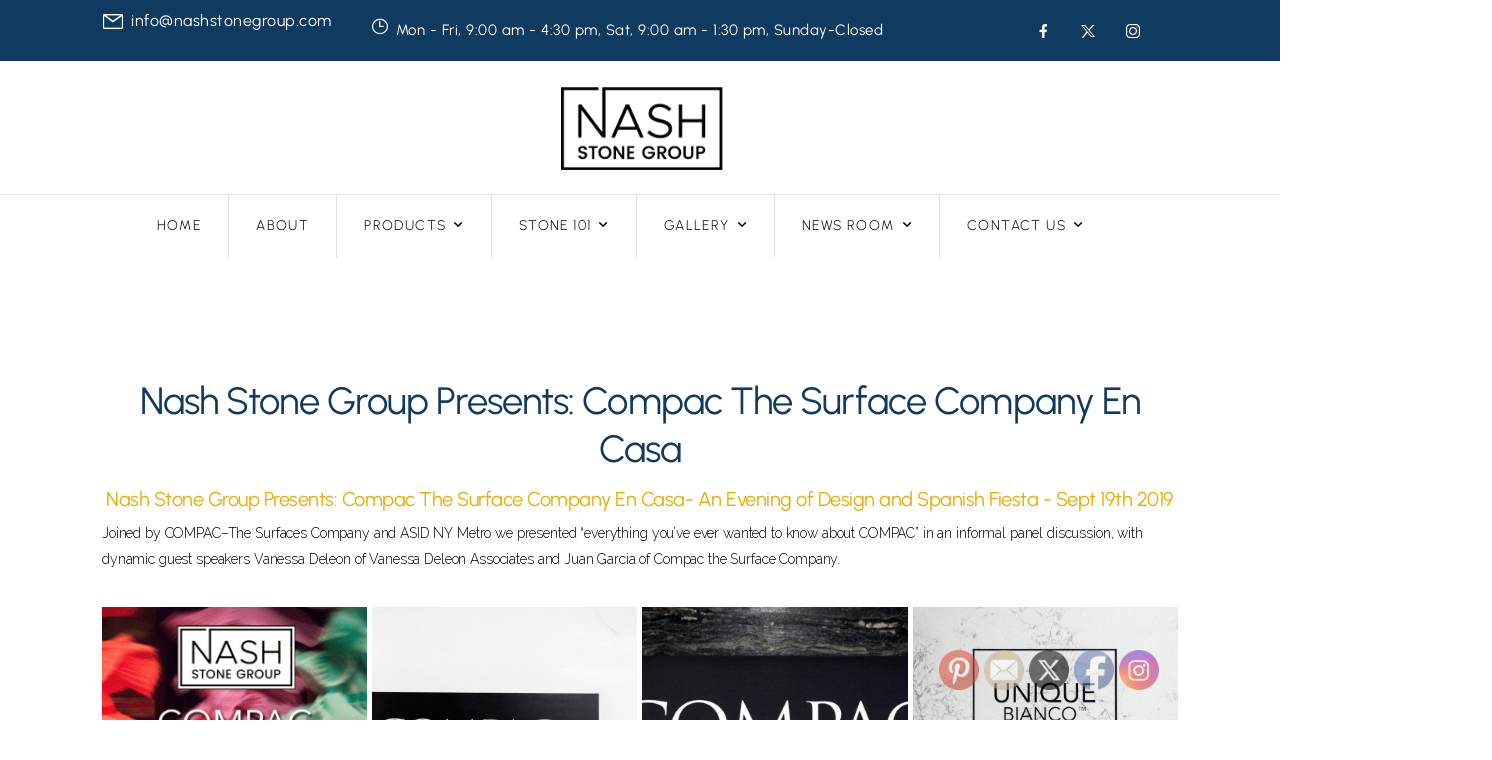

--- FILE ---
content_type: text/html; charset=UTF-8
request_url: https://nashstonegroup.com/2019/09/nash-stone-group-presents-compac-the-surface-company-en-casa/
body_size: 25324
content:

<!DOCTYPE html>
	<html dir="ltr" lang="en-US" prefix="og: https://ogp.me/ns#" prefix="og: http://ogp.me/ns# fb: http://ogp.me/ns/fb#" class="">
	<head>
		<meta charset="UTF-8" />
		<meta name="viewport" content="width=device-width, initial-scale=1.0, minimum-scale=1.0" />

		
		<link rel="profile" href="http://gmpg.org/xfn/11" />
		<link rel="pingback" href="https://nashstonegroup.com/xmlrpc.php" />

		<link rel="shortcut icon" href="https://nashstonegroup.com/wp-content/uploads/2025/02/cropped-favicon.webp" type="image/x-icon" />
		
		<title>Nash Stone Group Presents: Compac The Surface Company En Casa • Nash Stone Group | New York Stone Yard</title>
<style id="alpha-critical-css">body{opacity: 0}</style>
	<style>img:is([sizes="auto" i], [sizes^="auto," i]) { contain-intrinsic-size: 3000px 1500px }</style>
	
		<!-- All in One SEO 4.9.3 - aioseo.com -->
	<meta name="description" content="Nash Stone Group Presents: Compac The Surface Company En Casa- An Evening of Design and Spanish Fiesta - Sept 19th 2019 Joined by COMPAC--The Surfaces Company and ASID NY Metro we presented &quot;everything you’ve ever wanted to know about COMPAC” in an informal panel discussion, with dynamic guest speakers Vanessa Deleon of Vanessa Deleon Associates" />
	<meta name="robots" content="max-image-preview:large" />
	<meta name="author" content="NashGaniteUSA"/>
	<link rel="canonical" href="https://nashstonegroup.com/2019/09/nash-stone-group-presents-compac-the-surface-company-en-casa/" />
	<meta name="generator" content="All in One SEO (AIOSEO) 4.9.3" />
		<meta property="og:locale" content="en_US" />
		<meta property="og:site_name" content="Nash Stone Group | New York Stone Yard •" />
		<meta property="og:type" content="article" />
		<meta property="og:title" content="Nash Stone Group Presents: Compac The Surface Company En Casa • Nash Stone Group | New York Stone Yard" />
		<meta property="og:description" content="Nash Stone Group Presents: Compac The Surface Company En Casa- An Evening of Design and Spanish Fiesta - Sept 19th 2019 Joined by COMPAC--The Surfaces Company and ASID NY Metro we presented &quot;everything you’ve ever wanted to know about COMPAC” in an informal panel discussion, with dynamic guest speakers Vanessa Deleon of Vanessa Deleon Associates" />
		<meta property="og:url" content="https://nashstonegroup.com/2019/09/nash-stone-group-presents-compac-the-surface-company-en-casa/" />
		<meta property="og:image" content="https://nashstonegroup.com/wp-content/uploads/2025/02/cropped-black-word-203px.webp" />
		<meta property="og:image:secure_url" content="https://nashstonegroup.com/wp-content/uploads/2025/02/cropped-black-word-203px.webp" />
		<meta property="article:published_time" content="2019-09-27T16:54:26+00:00" />
		<meta property="article:modified_time" content="2019-09-28T14:05:07+00:00" />
		<meta property="article:publisher" content="https://www.facebook.com/NashStoneGroup" />
		<meta name="twitter:card" content="summary" />
		<meta name="twitter:site" content="@Nash_Granite" />
		<meta name="twitter:title" content="Nash Stone Group Presents: Compac The Surface Company En Casa • Nash Stone Group | New York Stone Yard" />
		<meta name="twitter:description" content="Nash Stone Group Presents: Compac The Surface Company En Casa- An Evening of Design and Spanish Fiesta - Sept 19th 2019 Joined by COMPAC--The Surfaces Company and ASID NY Metro we presented &quot;everything you’ve ever wanted to know about COMPAC” in an informal panel discussion, with dynamic guest speakers Vanessa Deleon of Vanessa Deleon Associates" />
		<meta name="twitter:creator" content="@Nash_Granite" />
		<meta name="twitter:image" content="https://nashstonegroup.com/wp-content/uploads/2025/02/cropped-black-word-203px.webp" />
		<script type="application/ld+json" class="aioseo-schema">
			{"@context":"https:\/\/schema.org","@graph":[{"@type":"BlogPosting","@id":"https:\/\/nashstonegroup.com\/2019\/09\/nash-stone-group-presents-compac-the-surface-company-en-casa\/#blogposting","name":"Nash Stone Group Presents: Compac The Surface Company En Casa \u2022 Nash Stone Group | New York Stone Yard","headline":"Nash Stone Group Presents: Compac The Surface Company En Casa","author":{"@id":"https:\/\/nashstonegroup.com\/author\/nashganiteusa\/#author"},"publisher":{"@id":"https:\/\/nashstonegroup.com\/#organization"},"image":{"@type":"ImageObject","url":"https:\/\/nashstonegroup.com\/wp-content\/uploads\/2019\/09\/Screen-Shot-2019-09-25-at-1.57.06-PM.png","width":489,"height":283},"datePublished":"2019-09-27T16:54:26+00:00","dateModified":"2019-09-28T14:05:07+00:00","inLanguage":"en-US","mainEntityOfPage":{"@id":"https:\/\/nashstonegroup.com\/2019\/09\/nash-stone-group-presents-compac-the-surface-company-en-casa\/#webpage"},"isPartOf":{"@id":"https:\/\/nashstonegroup.com\/2019\/09\/nash-stone-group-presents-compac-the-surface-company-en-casa\/#webpage"},"articleSection":"Latest News"},{"@type":"BreadcrumbList","@id":"https:\/\/nashstonegroup.com\/2019\/09\/nash-stone-group-presents-compac-the-surface-company-en-casa\/#breadcrumblist","itemListElement":[{"@type":"ListItem","@id":"https:\/\/nashstonegroup.com#listItem","position":1,"name":"Home","item":"https:\/\/nashstonegroup.com","nextItem":{"@type":"ListItem","@id":"https:\/\/nashstonegroup.com\/category\/latest-news\/#listItem","name":"Latest News"}},{"@type":"ListItem","@id":"https:\/\/nashstonegroup.com\/category\/latest-news\/#listItem","position":2,"name":"Latest News","item":"https:\/\/nashstonegroup.com\/category\/latest-news\/","nextItem":{"@type":"ListItem","@id":"https:\/\/nashstonegroup.com\/2019\/09\/nash-stone-group-presents-compac-the-surface-company-en-casa\/#listItem","name":"Nash Stone Group Presents: Compac The Surface Company En Casa"},"previousItem":{"@type":"ListItem","@id":"https:\/\/nashstonegroup.com#listItem","name":"Home"}},{"@type":"ListItem","@id":"https:\/\/nashstonegroup.com\/2019\/09\/nash-stone-group-presents-compac-the-surface-company-en-casa\/#listItem","position":3,"name":"Nash Stone Group Presents: Compac The Surface Company En Casa","previousItem":{"@type":"ListItem","@id":"https:\/\/nashstonegroup.com\/category\/latest-news\/#listItem","name":"Latest News"}}]},{"@type":"Organization","@id":"https:\/\/nashstonegroup.com\/#organization","name":"Nash Stone Group | New York Stone Yard","url":"https:\/\/nashstonegroup.com\/","telephone":"+16312938453","logo":{"@type":"ImageObject","url":"https:\/\/nashstonegroup.com\/wp-content\/uploads\/2020\/01\/nash-logo-360px.png","@id":"https:\/\/nashstonegroup.com\/2019\/09\/nash-stone-group-presents-compac-the-surface-company-en-casa\/#organizationLogo","width":360,"height":191},"image":{"@id":"https:\/\/nashstonegroup.com\/2019\/09\/nash-stone-group-presents-compac-the-surface-company-en-casa\/#organizationLogo"},"sameAs":["https:\/\/www.facebook.com\/NashStoneGroup","https:\/\/twitter.com\/Nash_Granite","https:\/\/www.instagram.com\/nashstonegroup\/","https:\/\/www.pinterest.com\/NASHGRANITE\/"]},{"@type":"Person","@id":"https:\/\/nashstonegroup.com\/author\/nashganiteusa\/#author","url":"https:\/\/nashstonegroup.com\/author\/nashganiteusa\/","name":"NashGaniteUSA","image":{"@type":"ImageObject","@id":"https:\/\/nashstonegroup.com\/2019\/09\/nash-stone-group-presents-compac-the-surface-company-en-casa\/#authorImage","url":"https:\/\/secure.gravatar.com\/avatar\/b001f01dc5b8dcc5f751065ae39b800ebea9995ba2fca0c20260e0091a617bd1?s=80&d=mm&r=g","width":80,"height":80,"caption":"NashGaniteUSA"}},{"@type":"WebPage","@id":"https:\/\/nashstonegroup.com\/2019\/09\/nash-stone-group-presents-compac-the-surface-company-en-casa\/#webpage","url":"https:\/\/nashstonegroup.com\/2019\/09\/nash-stone-group-presents-compac-the-surface-company-en-casa\/","name":"Nash Stone Group Presents: Compac The Surface Company En Casa \u2022 Nash Stone Group | New York Stone Yard","description":"Nash Stone Group Presents: Compac The Surface Company En Casa- An Evening of Design and Spanish Fiesta - Sept 19th 2019 Joined by COMPAC--The Surfaces Company and ASID NY Metro we presented \"everything you\u2019ve ever wanted to know about COMPAC\u201d in an informal panel discussion, with dynamic guest speakers Vanessa Deleon of Vanessa Deleon Associates","inLanguage":"en-US","isPartOf":{"@id":"https:\/\/nashstonegroup.com\/#website"},"breadcrumb":{"@id":"https:\/\/nashstonegroup.com\/2019\/09\/nash-stone-group-presents-compac-the-surface-company-en-casa\/#breadcrumblist"},"author":{"@id":"https:\/\/nashstonegroup.com\/author\/nashganiteusa\/#author"},"creator":{"@id":"https:\/\/nashstonegroup.com\/author\/nashganiteusa\/#author"},"image":{"@type":"ImageObject","url":"https:\/\/nashstonegroup.com\/wp-content\/uploads\/2019\/09\/Screen-Shot-2019-09-25-at-1.57.06-PM.png","@id":"https:\/\/nashstonegroup.com\/2019\/09\/nash-stone-group-presents-compac-the-surface-company-en-casa\/#mainImage","width":489,"height":283},"primaryImageOfPage":{"@id":"https:\/\/nashstonegroup.com\/2019\/09\/nash-stone-group-presents-compac-the-surface-company-en-casa\/#mainImage"},"datePublished":"2019-09-27T16:54:26+00:00","dateModified":"2019-09-28T14:05:07+00:00"},{"@type":"WebSite","@id":"https:\/\/nashstonegroup.com\/#website","url":"https:\/\/nashstonegroup.com\/","name":"Nash Stone Group | Stone Yard","inLanguage":"en-US","publisher":{"@id":"https:\/\/nashstonegroup.com\/#organization"}}]}
		</script>
		<!-- All in One SEO -->

<link rel='dns-prefetch' href='//www.googletagmanager.com' />
<link rel="alternate" type="application/rss+xml" title="Nash Stone Group | New York Stone Yard &raquo; Feed" href="https://nashstonegroup.com/feed/" />
		<meta name="twitter:card" content="summary_large_image">
		<meta property="twitter:title" content="Nash Stone Group Presents: Compac The Surface Company En Casa"/>
		<meta property="og:title" content="Nash Stone Group Presents: Compac The Surface Company En Casa"/>
		<meta property="og:type" content="website"/>
		<meta property="og:url" content="https://nashstonegroup.com/2019/09/nash-stone-group-presents-compac-the-surface-company-en-casa/"/>
		<meta property="og:site_name" content="Nash Stone Group | New York Stone Yard"/>
		<meta property="og:description" content=""/>

									<meta property="og:image" content="https://nashstonegroup.com/wp-content/uploads/2019/09/Screen-Shot-2019-09-25-at-1.57.06-PM.png"/>
									<!-- This site uses the Google Analytics by ExactMetrics plugin v8.11.1 - Using Analytics tracking - https://www.exactmetrics.com/ -->
							<script src="//www.googletagmanager.com/gtag/js?id=G-FRBGH6G5PC"  data-cfasync="false" data-wpfc-render="false" async></script>
			<script data-cfasync="false" data-wpfc-render="false">
				var em_version = '8.11.1';
				var em_track_user = true;
				var em_no_track_reason = '';
								var ExactMetricsDefaultLocations = {"page_location":"https:\/\/nashstonegroup.com\/2019\/09\/nash-stone-group-presents-compac-the-surface-company-en-casa\/"};
								if ( typeof ExactMetricsPrivacyGuardFilter === 'function' ) {
					var ExactMetricsLocations = (typeof ExactMetricsExcludeQuery === 'object') ? ExactMetricsPrivacyGuardFilter( ExactMetricsExcludeQuery ) : ExactMetricsPrivacyGuardFilter( ExactMetricsDefaultLocations );
				} else {
					var ExactMetricsLocations = (typeof ExactMetricsExcludeQuery === 'object') ? ExactMetricsExcludeQuery : ExactMetricsDefaultLocations;
				}

								var disableStrs = [
										'ga-disable-G-FRBGH6G5PC',
									];

				/* Function to detect opted out users */
				function __gtagTrackerIsOptedOut() {
					for (var index = 0; index < disableStrs.length; index++) {
						if (document.cookie.indexOf(disableStrs[index] + '=true') > -1) {
							return true;
						}
					}

					return false;
				}

				/* Disable tracking if the opt-out cookie exists. */
				if (__gtagTrackerIsOptedOut()) {
					for (var index = 0; index < disableStrs.length; index++) {
						window[disableStrs[index]] = true;
					}
				}

				/* Opt-out function */
				function __gtagTrackerOptout() {
					for (var index = 0; index < disableStrs.length; index++) {
						document.cookie = disableStrs[index] + '=true; expires=Thu, 31 Dec 2099 23:59:59 UTC; path=/';
						window[disableStrs[index]] = true;
					}
				}

				if ('undefined' === typeof gaOptout) {
					function gaOptout() {
						__gtagTrackerOptout();
					}
				}
								window.dataLayer = window.dataLayer || [];

				window.ExactMetricsDualTracker = {
					helpers: {},
					trackers: {},
				};
				if (em_track_user) {
					function __gtagDataLayer() {
						dataLayer.push(arguments);
					}

					function __gtagTracker(type, name, parameters) {
						if (!parameters) {
							parameters = {};
						}

						if (parameters.send_to) {
							__gtagDataLayer.apply(null, arguments);
							return;
						}

						if (type === 'event') {
														parameters.send_to = exactmetrics_frontend.v4_id;
							var hookName = name;
							if (typeof parameters['event_category'] !== 'undefined') {
								hookName = parameters['event_category'] + ':' + name;
							}

							if (typeof ExactMetricsDualTracker.trackers[hookName] !== 'undefined') {
								ExactMetricsDualTracker.trackers[hookName](parameters);
							} else {
								__gtagDataLayer('event', name, parameters);
							}
							
						} else {
							__gtagDataLayer.apply(null, arguments);
						}
					}

					__gtagTracker('js', new Date());
					__gtagTracker('set', {
						'developer_id.dNDMyYj': true,
											});
					if ( ExactMetricsLocations.page_location ) {
						__gtagTracker('set', ExactMetricsLocations);
					}
										__gtagTracker('config', 'G-FRBGH6G5PC', {"forceSSL":"true","anonymize_ip":"true","link_attribution":"true","page_path":location.pathname + location.search + location.hash} );
										window.gtag = __gtagTracker;										(function () {
						/* https://developers.google.com/analytics/devguides/collection/analyticsjs/ */
						/* ga and __gaTracker compatibility shim. */
						var noopfn = function () {
							return null;
						};
						var newtracker = function () {
							return new Tracker();
						};
						var Tracker = function () {
							return null;
						};
						var p = Tracker.prototype;
						p.get = noopfn;
						p.set = noopfn;
						p.send = function () {
							var args = Array.prototype.slice.call(arguments);
							args.unshift('send');
							__gaTracker.apply(null, args);
						};
						var __gaTracker = function () {
							var len = arguments.length;
							if (len === 0) {
								return;
							}
							var f = arguments[len - 1];
							if (typeof f !== 'object' || f === null || typeof f.hitCallback !== 'function') {
								if ('send' === arguments[0]) {
									var hitConverted, hitObject = false, action;
									if ('event' === arguments[1]) {
										if ('undefined' !== typeof arguments[3]) {
											hitObject = {
												'eventAction': arguments[3],
												'eventCategory': arguments[2],
												'eventLabel': arguments[4],
												'value': arguments[5] ? arguments[5] : 1,
											}
										}
									}
									if ('pageview' === arguments[1]) {
										if ('undefined' !== typeof arguments[2]) {
											hitObject = {
												'eventAction': 'page_view',
												'page_path': arguments[2],
											}
										}
									}
									if (typeof arguments[2] === 'object') {
										hitObject = arguments[2];
									}
									if (typeof arguments[5] === 'object') {
										Object.assign(hitObject, arguments[5]);
									}
									if ('undefined' !== typeof arguments[1].hitType) {
										hitObject = arguments[1];
										if ('pageview' === hitObject.hitType) {
											hitObject.eventAction = 'page_view';
										}
									}
									if (hitObject) {
										action = 'timing' === arguments[1].hitType ? 'timing_complete' : hitObject.eventAction;
										hitConverted = mapArgs(hitObject);
										__gtagTracker('event', action, hitConverted);
									}
								}
								return;
							}

							function mapArgs(args) {
								var arg, hit = {};
								var gaMap = {
									'eventCategory': 'event_category',
									'eventAction': 'event_action',
									'eventLabel': 'event_label',
									'eventValue': 'event_value',
									'nonInteraction': 'non_interaction',
									'timingCategory': 'event_category',
									'timingVar': 'name',
									'timingValue': 'value',
									'timingLabel': 'event_label',
									'page': 'page_path',
									'location': 'page_location',
									'title': 'page_title',
									'referrer' : 'page_referrer',
								};
								for (arg in args) {
																		if (!(!args.hasOwnProperty(arg) || !gaMap.hasOwnProperty(arg))) {
										hit[gaMap[arg]] = args[arg];
									} else {
										hit[arg] = args[arg];
									}
								}
								return hit;
							}

							try {
								f.hitCallback();
							} catch (ex) {
							}
						};
						__gaTracker.create = newtracker;
						__gaTracker.getByName = newtracker;
						__gaTracker.getAll = function () {
							return [];
						};
						__gaTracker.remove = noopfn;
						__gaTracker.loaded = true;
						window['__gaTracker'] = __gaTracker;
					})();
									} else {
										console.log("");
					(function () {
						function __gtagTracker() {
							return null;
						}

						window['__gtagTracker'] = __gtagTracker;
						window['gtag'] = __gtagTracker;
					})();
									}
			</script>
							<!-- / Google Analytics by ExactMetrics -->
		<script>
window._wpemojiSettings = {"baseUrl":"https:\/\/s.w.org\/images\/core\/emoji\/16.0.1\/72x72\/","ext":".png","svgUrl":"https:\/\/s.w.org\/images\/core\/emoji\/16.0.1\/svg\/","svgExt":".svg","source":{"concatemoji":"https:\/\/nashstonegroup.com\/wp-includes\/js\/wp-emoji-release.min.js?ver=6.8.3"}};
/*! This file is auto-generated */
!function(s,n){var o,i,e;function c(e){try{var t={supportTests:e,timestamp:(new Date).valueOf()};sessionStorage.setItem(o,JSON.stringify(t))}catch(e){}}function p(e,t,n){e.clearRect(0,0,e.canvas.width,e.canvas.height),e.fillText(t,0,0);var t=new Uint32Array(e.getImageData(0,0,e.canvas.width,e.canvas.height).data),a=(e.clearRect(0,0,e.canvas.width,e.canvas.height),e.fillText(n,0,0),new Uint32Array(e.getImageData(0,0,e.canvas.width,e.canvas.height).data));return t.every(function(e,t){return e===a[t]})}function u(e,t){e.clearRect(0,0,e.canvas.width,e.canvas.height),e.fillText(t,0,0);for(var n=e.getImageData(16,16,1,1),a=0;a<n.data.length;a++)if(0!==n.data[a])return!1;return!0}function f(e,t,n,a){switch(t){case"flag":return n(e,"\ud83c\udff3\ufe0f\u200d\u26a7\ufe0f","\ud83c\udff3\ufe0f\u200b\u26a7\ufe0f")?!1:!n(e,"\ud83c\udde8\ud83c\uddf6","\ud83c\udde8\u200b\ud83c\uddf6")&&!n(e,"\ud83c\udff4\udb40\udc67\udb40\udc62\udb40\udc65\udb40\udc6e\udb40\udc67\udb40\udc7f","\ud83c\udff4\u200b\udb40\udc67\u200b\udb40\udc62\u200b\udb40\udc65\u200b\udb40\udc6e\u200b\udb40\udc67\u200b\udb40\udc7f");case"emoji":return!a(e,"\ud83e\udedf")}return!1}function g(e,t,n,a){var r="undefined"!=typeof WorkerGlobalScope&&self instanceof WorkerGlobalScope?new OffscreenCanvas(300,150):s.createElement("canvas"),o=r.getContext("2d",{willReadFrequently:!0}),i=(o.textBaseline="top",o.font="600 32px Arial",{});return e.forEach(function(e){i[e]=t(o,e,n,a)}),i}function t(e){var t=s.createElement("script");t.src=e,t.defer=!0,s.head.appendChild(t)}"undefined"!=typeof Promise&&(o="wpEmojiSettingsSupports",i=["flag","emoji"],n.supports={everything:!0,everythingExceptFlag:!0},e=new Promise(function(e){s.addEventListener("DOMContentLoaded",e,{once:!0})}),new Promise(function(t){var n=function(){try{var e=JSON.parse(sessionStorage.getItem(o));if("object"==typeof e&&"number"==typeof e.timestamp&&(new Date).valueOf()<e.timestamp+604800&&"object"==typeof e.supportTests)return e.supportTests}catch(e){}return null}();if(!n){if("undefined"!=typeof Worker&&"undefined"!=typeof OffscreenCanvas&&"undefined"!=typeof URL&&URL.createObjectURL&&"undefined"!=typeof Blob)try{var e="postMessage("+g.toString()+"("+[JSON.stringify(i),f.toString(),p.toString(),u.toString()].join(",")+"));",a=new Blob([e],{type:"text/javascript"}),r=new Worker(URL.createObjectURL(a),{name:"wpTestEmojiSupports"});return void(r.onmessage=function(e){c(n=e.data),r.terminate(),t(n)})}catch(e){}c(n=g(i,f,p,u))}t(n)}).then(function(e){for(var t in e)n.supports[t]=e[t],n.supports.everything=n.supports.everything&&n.supports[t],"flag"!==t&&(n.supports.everythingExceptFlag=n.supports.everythingExceptFlag&&n.supports[t]);n.supports.everythingExceptFlag=n.supports.everythingExceptFlag&&!n.supports.flag,n.DOMReady=!1,n.readyCallback=function(){n.DOMReady=!0}}).then(function(){return e}).then(function(){var e;n.supports.everything||(n.readyCallback(),(e=n.source||{}).concatemoji?t(e.concatemoji):e.wpemoji&&e.twemoji&&(t(e.twemoji),t(e.wpemoji)))}))}((window,document),window._wpemojiSettings);
</script>
<style id='wp-emoji-styles-inline-css'>

	img.wp-smiley, img.emoji {
		display: inline !important;
		border: none !important;
		box-shadow: none !important;
		height: 1em !important;
		width: 1em !important;
		margin: 0 0.07em !important;
		vertical-align: -0.1em !important;
		background: none !important;
		padding: 0 !important;
	}
</style>
<link rel='stylesheet' id='wp-block-library-css' href='https://nashstonegroup.com/wp-includes/css/dist/block-library/style.min.css?ver=6.8.3' media='all' />
<style id='wp-block-library-theme-inline-css'>
.wp-block-audio :where(figcaption){color:#555;font-size:13px;text-align:center}.is-dark-theme .wp-block-audio :where(figcaption){color:#ffffffa6}.wp-block-audio{margin:0 0 1em}.wp-block-code{border:1px solid #ccc;border-radius:4px;font-family:Menlo,Consolas,monaco,monospace;padding:.8em 1em}.wp-block-embed :where(figcaption){color:#555;font-size:13px;text-align:center}.is-dark-theme .wp-block-embed :where(figcaption){color:#ffffffa6}.wp-block-embed{margin:0 0 1em}.blocks-gallery-caption{color:#555;font-size:13px;text-align:center}.is-dark-theme .blocks-gallery-caption{color:#ffffffa6}:root :where(.wp-block-image figcaption){color:#555;font-size:13px;text-align:center}.is-dark-theme :root :where(.wp-block-image figcaption){color:#ffffffa6}.wp-block-image{margin:0 0 1em}.wp-block-pullquote{border-bottom:4px solid;border-top:4px solid;color:currentColor;margin-bottom:1.75em}.wp-block-pullquote cite,.wp-block-pullquote footer,.wp-block-pullquote__citation{color:currentColor;font-size:.8125em;font-style:normal;text-transform:uppercase}.wp-block-quote{border-left:.25em solid;margin:0 0 1.75em;padding-left:1em}.wp-block-quote cite,.wp-block-quote footer{color:currentColor;font-size:.8125em;font-style:normal;position:relative}.wp-block-quote:where(.has-text-align-right){border-left:none;border-right:.25em solid;padding-left:0;padding-right:1em}.wp-block-quote:where(.has-text-align-center){border:none;padding-left:0}.wp-block-quote.is-large,.wp-block-quote.is-style-large,.wp-block-quote:where(.is-style-plain){border:none}.wp-block-search .wp-block-search__label{font-weight:700}.wp-block-search__button{border:1px solid #ccc;padding:.375em .625em}:where(.wp-block-group.has-background){padding:1.25em 2.375em}.wp-block-separator.has-css-opacity{opacity:.4}.wp-block-separator{border:none;border-bottom:2px solid;margin-left:auto;margin-right:auto}.wp-block-separator.has-alpha-channel-opacity{opacity:1}.wp-block-separator:not(.is-style-wide):not(.is-style-dots){width:100px}.wp-block-separator.has-background:not(.is-style-dots){border-bottom:none;height:1px}.wp-block-separator.has-background:not(.is-style-wide):not(.is-style-dots){height:2px}.wp-block-table{margin:0 0 1em}.wp-block-table td,.wp-block-table th{word-break:normal}.wp-block-table :where(figcaption){color:#555;font-size:13px;text-align:center}.is-dark-theme .wp-block-table :where(figcaption){color:#ffffffa6}.wp-block-video :where(figcaption){color:#555;font-size:13px;text-align:center}.is-dark-theme .wp-block-video :where(figcaption){color:#ffffffa6}.wp-block-video{margin:0 0 1em}:root :where(.wp-block-template-part.has-background){margin-bottom:0;margin-top:0;padding:1.25em 2.375em}
</style>
<style id='classic-theme-styles-inline-css'>
/*! This file is auto-generated */
.wp-block-button__link{color:#fff;background-color:#32373c;border-radius:9999px;box-shadow:none;text-decoration:none;padding:calc(.667em + 2px) calc(1.333em + 2px);font-size:1.125em}.wp-block-file__button{background:#32373c;color:#fff;text-decoration:none}
</style>
<link rel='stylesheet' id='aioseo/css/src/vue/standalone/blocks/table-of-contents/global.scss-css' href='https://nashstonegroup.com/wp-content/plugins/all-in-one-seo-pack/dist/Lite/assets/css/table-of-contents/global.e90f6d47.css?ver=4.9.3' media='all' />
<link rel='stylesheet' id='wp-components-css' href='https://nashstonegroup.com/wp-includes/css/dist/components/style.min.css?ver=6.8.3' media='all' />
<link rel='stylesheet' id='wp-preferences-css' href='https://nashstonegroup.com/wp-includes/css/dist/preferences/style.min.css?ver=6.8.3' media='all' />
<link rel='stylesheet' id='wp-block-editor-css' href='https://nashstonegroup.com/wp-includes/css/dist/block-editor/style.min.css?ver=6.8.3' media='all' />
<link rel='stylesheet' id='popup-maker-block-library-style-css' href='https://nashstonegroup.com/wp-content/plugins/popup-maker/dist/packages/block-library-style.css?ver=dbea705cfafe089d65f1' media='all' />
<link rel='stylesheet' id='font-awesome-css' href='https://nashstonegroup.com/wp-content/plugins/elementor/assets/lib/font-awesome/css/font-awesome.min.css?ver=4.7.0' media='all' />
<style id='global-styles-inline-css'>
:root{--wp--preset--aspect-ratio--square: 1;--wp--preset--aspect-ratio--4-3: 4/3;--wp--preset--aspect-ratio--3-4: 3/4;--wp--preset--aspect-ratio--3-2: 3/2;--wp--preset--aspect-ratio--2-3: 2/3;--wp--preset--aspect-ratio--16-9: 16/9;--wp--preset--aspect-ratio--9-16: 9/16;--wp--preset--color--black: #000000;--wp--preset--color--cyan-bluish-gray: #abb8c3;--wp--preset--color--white: #fff;--wp--preset--color--pale-pink: #f78da7;--wp--preset--color--vivid-red: #cf2e2e;--wp--preset--color--luminous-vivid-orange: #ff6900;--wp--preset--color--luminous-vivid-amber: #fcb900;--wp--preset--color--light-green-cyan: #7bdcb5;--wp--preset--color--vivid-green-cyan: #00d084;--wp--preset--color--pale-cyan-blue: #8ed1fc;--wp--preset--color--vivid-cyan-blue: #0693e3;--wp--preset--color--vivid-purple: #9b51e0;--wp--preset--color--primary: #103a60;--wp--preset--color--secondary: #9ab35e;--wp--preset--color--alert: ;--wp--preset--color--dark: #333;--wp--preset--color--font: #666;--wp--preset--color--transparent: transparent;--wp--preset--gradient--vivid-cyan-blue-to-vivid-purple: linear-gradient(135deg,rgba(6,147,227,1) 0%,rgb(155,81,224) 100%);--wp--preset--gradient--light-green-cyan-to-vivid-green-cyan: linear-gradient(135deg,rgb(122,220,180) 0%,rgb(0,208,130) 100%);--wp--preset--gradient--luminous-vivid-amber-to-luminous-vivid-orange: linear-gradient(135deg,rgba(252,185,0,1) 0%,rgba(255,105,0,1) 100%);--wp--preset--gradient--luminous-vivid-orange-to-vivid-red: linear-gradient(135deg,rgba(255,105,0,1) 0%,rgb(207,46,46) 100%);--wp--preset--gradient--very-light-gray-to-cyan-bluish-gray: linear-gradient(135deg,rgb(238,238,238) 0%,rgb(169,184,195) 100%);--wp--preset--gradient--cool-to-warm-spectrum: linear-gradient(135deg,rgb(74,234,220) 0%,rgb(151,120,209) 20%,rgb(207,42,186) 40%,rgb(238,44,130) 60%,rgb(251,105,98) 80%,rgb(254,248,76) 100%);--wp--preset--gradient--blush-light-purple: linear-gradient(135deg,rgb(255,206,236) 0%,rgb(152,150,240) 100%);--wp--preset--gradient--blush-bordeaux: linear-gradient(135deg,rgb(254,205,165) 0%,rgb(254,45,45) 50%,rgb(107,0,62) 100%);--wp--preset--gradient--luminous-dusk: linear-gradient(135deg,rgb(255,203,112) 0%,rgb(199,81,192) 50%,rgb(65,88,208) 100%);--wp--preset--gradient--pale-ocean: linear-gradient(135deg,rgb(255,245,203) 0%,rgb(182,227,212) 50%,rgb(51,167,181) 100%);--wp--preset--gradient--electric-grass: linear-gradient(135deg,rgb(202,248,128) 0%,rgb(113,206,126) 100%);--wp--preset--gradient--midnight: linear-gradient(135deg,rgb(2,3,129) 0%,rgb(40,116,252) 100%);--wp--preset--font-size--small: 15px;--wp--preset--font-size--medium: 24px;--wp--preset--font-size--large: 30px;--wp--preset--font-size--x-large: 42px;--wp--preset--font-size--normal: 18px;--wp--preset--font-size--huge: 34px;--wp--preset--spacing--20: 0.44rem;--wp--preset--spacing--30: 0.67rem;--wp--preset--spacing--40: 1rem;--wp--preset--spacing--50: 1.5rem;--wp--preset--spacing--60: 2.25rem;--wp--preset--spacing--70: 3.38rem;--wp--preset--spacing--80: 5.06rem;--wp--preset--shadow--natural: 6px 6px 9px rgba(0, 0, 0, 0.2);--wp--preset--shadow--deep: 12px 12px 50px rgba(0, 0, 0, 0.4);--wp--preset--shadow--sharp: 6px 6px 0px rgba(0, 0, 0, 0.2);--wp--preset--shadow--outlined: 6px 6px 0px -3px rgba(255, 255, 255, 1), 6px 6px rgba(0, 0, 0, 1);--wp--preset--shadow--crisp: 6px 6px 0px rgba(0, 0, 0, 1);}:where(.is-layout-flex){gap: 0.5em;}:where(.is-layout-grid){gap: 0.5em;}body .is-layout-flex{display: flex;}.is-layout-flex{flex-wrap: wrap;align-items: center;}.is-layout-flex > :is(*, div){margin: 0;}body .is-layout-grid{display: grid;}.is-layout-grid > :is(*, div){margin: 0;}:where(.wp-block-columns.is-layout-flex){gap: 2em;}:where(.wp-block-columns.is-layout-grid){gap: 2em;}:where(.wp-block-post-template.is-layout-flex){gap: 1.25em;}:where(.wp-block-post-template.is-layout-grid){gap: 1.25em;}.has-black-color{color: var(--wp--preset--color--black) !important;}.has-cyan-bluish-gray-color{color: var(--wp--preset--color--cyan-bluish-gray) !important;}.has-white-color{color: var(--wp--preset--color--white) !important;}.has-pale-pink-color{color: var(--wp--preset--color--pale-pink) !important;}.has-vivid-red-color{color: var(--wp--preset--color--vivid-red) !important;}.has-luminous-vivid-orange-color{color: var(--wp--preset--color--luminous-vivid-orange) !important;}.has-luminous-vivid-amber-color{color: var(--wp--preset--color--luminous-vivid-amber) !important;}.has-light-green-cyan-color{color: var(--wp--preset--color--light-green-cyan) !important;}.has-vivid-green-cyan-color{color: var(--wp--preset--color--vivid-green-cyan) !important;}.has-pale-cyan-blue-color{color: var(--wp--preset--color--pale-cyan-blue) !important;}.has-vivid-cyan-blue-color{color: var(--wp--preset--color--vivid-cyan-blue) !important;}.has-vivid-purple-color{color: var(--wp--preset--color--vivid-purple) !important;}.has-black-background-color{background-color: var(--wp--preset--color--black) !important;}.has-cyan-bluish-gray-background-color{background-color: var(--wp--preset--color--cyan-bluish-gray) !important;}.has-white-background-color{background-color: var(--wp--preset--color--white) !important;}.has-pale-pink-background-color{background-color: var(--wp--preset--color--pale-pink) !important;}.has-vivid-red-background-color{background-color: var(--wp--preset--color--vivid-red) !important;}.has-luminous-vivid-orange-background-color{background-color: var(--wp--preset--color--luminous-vivid-orange) !important;}.has-luminous-vivid-amber-background-color{background-color: var(--wp--preset--color--luminous-vivid-amber) !important;}.has-light-green-cyan-background-color{background-color: var(--wp--preset--color--light-green-cyan) !important;}.has-vivid-green-cyan-background-color{background-color: var(--wp--preset--color--vivid-green-cyan) !important;}.has-pale-cyan-blue-background-color{background-color: var(--wp--preset--color--pale-cyan-blue) !important;}.has-vivid-cyan-blue-background-color{background-color: var(--wp--preset--color--vivid-cyan-blue) !important;}.has-vivid-purple-background-color{background-color: var(--wp--preset--color--vivid-purple) !important;}.has-black-border-color{border-color: var(--wp--preset--color--black) !important;}.has-cyan-bluish-gray-border-color{border-color: var(--wp--preset--color--cyan-bluish-gray) !important;}.has-white-border-color{border-color: var(--wp--preset--color--white) !important;}.has-pale-pink-border-color{border-color: var(--wp--preset--color--pale-pink) !important;}.has-vivid-red-border-color{border-color: var(--wp--preset--color--vivid-red) !important;}.has-luminous-vivid-orange-border-color{border-color: var(--wp--preset--color--luminous-vivid-orange) !important;}.has-luminous-vivid-amber-border-color{border-color: var(--wp--preset--color--luminous-vivid-amber) !important;}.has-light-green-cyan-border-color{border-color: var(--wp--preset--color--light-green-cyan) !important;}.has-vivid-green-cyan-border-color{border-color: var(--wp--preset--color--vivid-green-cyan) !important;}.has-pale-cyan-blue-border-color{border-color: var(--wp--preset--color--pale-cyan-blue) !important;}.has-vivid-cyan-blue-border-color{border-color: var(--wp--preset--color--vivid-cyan-blue) !important;}.has-vivid-purple-border-color{border-color: var(--wp--preset--color--vivid-purple) !important;}.has-vivid-cyan-blue-to-vivid-purple-gradient-background{background: var(--wp--preset--gradient--vivid-cyan-blue-to-vivid-purple) !important;}.has-light-green-cyan-to-vivid-green-cyan-gradient-background{background: var(--wp--preset--gradient--light-green-cyan-to-vivid-green-cyan) !important;}.has-luminous-vivid-amber-to-luminous-vivid-orange-gradient-background{background: var(--wp--preset--gradient--luminous-vivid-amber-to-luminous-vivid-orange) !important;}.has-luminous-vivid-orange-to-vivid-red-gradient-background{background: var(--wp--preset--gradient--luminous-vivid-orange-to-vivid-red) !important;}.has-very-light-gray-to-cyan-bluish-gray-gradient-background{background: var(--wp--preset--gradient--very-light-gray-to-cyan-bluish-gray) !important;}.has-cool-to-warm-spectrum-gradient-background{background: var(--wp--preset--gradient--cool-to-warm-spectrum) !important;}.has-blush-light-purple-gradient-background{background: var(--wp--preset--gradient--blush-light-purple) !important;}.has-blush-bordeaux-gradient-background{background: var(--wp--preset--gradient--blush-bordeaux) !important;}.has-luminous-dusk-gradient-background{background: var(--wp--preset--gradient--luminous-dusk) !important;}.has-pale-ocean-gradient-background{background: var(--wp--preset--gradient--pale-ocean) !important;}.has-electric-grass-gradient-background{background: var(--wp--preset--gradient--electric-grass) !important;}.has-midnight-gradient-background{background: var(--wp--preset--gradient--midnight) !important;}.has-small-font-size{font-size: var(--wp--preset--font-size--small) !important;}.has-medium-font-size{font-size: var(--wp--preset--font-size--medium) !important;}.has-large-font-size{font-size: var(--wp--preset--font-size--large) !important;}.has-x-large-font-size{font-size: var(--wp--preset--font-size--x-large) !important;}
:where(.wp-block-post-template.is-layout-flex){gap: 1.25em;}:where(.wp-block-post-template.is-layout-grid){gap: 1.25em;}
:where(.wp-block-columns.is-layout-flex){gap: 2em;}:where(.wp-block-columns.is-layout-grid){gap: 2em;}
:root :where(.wp-block-pullquote){font-size: 1.5em;line-height: 1.6;}
</style>
<link rel='stylesheet' id='image-hover-effects-css-css' href='https://nashstonegroup.com/wp-content/plugins/mega-addons-for-visual-composer/css/ihover.css?ver=6.8.3' media='all' />
<link rel='stylesheet' id='style-css-css' href='https://nashstonegroup.com/wp-content/plugins/mega-addons-for-visual-composer/css/style.css?ver=6.8.3' media='all' />
<link rel='stylesheet' id='font-awesome-latest-css' href='https://nashstonegroup.com/wp-content/plugins/mega-addons-for-visual-composer/css/font-awesome/css/all.css?ver=6.8.3' media='all' />
<link rel='stylesheet' id='SFSImainCss-css' href='https://nashstonegroup.com/wp-content/plugins/ultimate-social-media-icons/css/sfsi-style.css?ver=2.9.6' media='all' />
<link rel='stylesheet' id='godaddy-styles-css' href='https://nashstonegroup.com/wp-content/mu-plugins/vendor/wpex/godaddy-launch/includes/Dependencies/GoDaddy/Styles/build/latest.css?ver=2.0.2' media='all' />
<link rel='stylesheet' id='alpus-plugin-framework-css' href='https://nashstonegroup.com/wp-content/plugins/alpus-flexbox/plugin-framework/assets/css/framework.min.css?ver=1.3.0' media='all' />
<link rel='stylesheet' id='alpha-gdpr-css' href='https://nashstonegroup.com/wp-content/plugins/u-design-core/framework/addons/gdpr/gdpr.min.css?ver=6.8.3' media='all' />
<link rel='stylesheet' id='f12_floating_menu-css' href='https://nashstonegroup.com/wp-content/plugins/f12-floating-menu/component/floatingmenu/assets/f12_floating_menu.css?ver=6.8.3' media='all' />
<link rel='stylesheet' id='f12_floating_menu_fontawesome-css' href='https://nashstonegroup.com/wp-content/plugins/f12-floating-menu/component/floatingmenu/assets/vendor/fontawesome/css/all.css?ver=6.8.3' media='all' />
<link rel='stylesheet' id='wp-pagenavi-css' href='https://nashstonegroup.com/wp-content/plugins/wp-pagenavi/pagenavi-css.css?ver=2.70' media='all' />
<link rel='stylesheet' id='js_composer_front-css' href='https://nashstonegroup.com/wp-content/plugins/js_composer/assets/css/js_composer.min.css?ver=8.7.2' media='all' />
<link rel='stylesheet' id='esg-plugin-settings-css' href='https://nashstonegroup.com/wp-content/plugins/essential-grid/public/assets/css/settings.css?ver=3.1.5' media='all' />
<link rel='stylesheet' id='tp-fontello-css' href='https://nashstonegroup.com/wp-content/plugins/essential-grid/public/assets/font/fontello/css/fontello.css?ver=3.1.5' media='all' />
<link rel='stylesheet' id='elementor-frontend-css' href='https://nashstonegroup.com/wp-content/uploads/elementor/css/custom-frontend.min.css?ver=1768485080' media='all' />
<link rel='stylesheet' id='elementor-post-12030-css' href='https://nashstonegroup.com/wp-content/uploads/elementor/css/post-12030.css?ver=6.8.3' media='all' />
<link rel='stylesheet' id='alpha-elementor-style-css' href='https://nashstonegroup.com/wp-content/plugins/u-design-core/framework/plugins/elementor/assets/elementor.min.css?ver=6.8.3' media='all' />
<link rel='stylesheet' id='alpha-magnific-popup-css' href='https://nashstonegroup.com/wp-content/themes/u-design/assets/vendor/jquery.magnific-popup/magnific-popup.min.css?ver=1.0' media='all' />
<link rel='stylesheet' id='alpha-elementor-pro-style-css' href='https://nashstonegroup.com/wp-content/themes/u-design/framework/plugins/elementor/elementor-pro.min.css?ver=6.8.3' media='all' />
<link rel='stylesheet' id='alpha-cf7-css' href='https://nashstonegroup.com/wp-content/themes/u-design/framework/plugins/contact-form/contact-form.min.css?ver=4.15.0' media='all' />
<link rel='stylesheet' id='alpha-elementor-extend-style-css' href='https://nashstonegroup.com/wp-content/plugins/u-design-core/inc/plugins/elementor/assets/elementor-extend.min.css?ver=6.8.3' media='all' />
<link rel='stylesheet' id='vc_animate-css-css' href='https://nashstonegroup.com/wp-content/plugins/js_composer/assets/lib/vendor/dist/animate.css/animate.min.css?ver=8.7.2' media='all' />
<link rel='stylesheet' id='vc_pageable_owl-carousel-css-css' href='https://nashstonegroup.com/wp-content/plugins/js_composer/assets/lib/vendor/owl-carousel2-dist/assets/owl.min.css?ver=8.7.2' media='all' />
<link rel='stylesheet' id='lightbox2-css' href='https://nashstonegroup.com/wp-content/plugins/js_composer/assets/lib/vendor/dist/lightbox2/dist/css/lightbox.min.css?ver=8.7.2' media='all' />
<script src="https://nashstonegroup.com/wp-content/plugins/google-analytics-dashboard-for-wp/assets/js/frontend-gtag.min.js?ver=8.11.1" id="exactmetrics-frontend-script-js" async data-wp-strategy="async"></script>
<script data-cfasync="false" data-wpfc-render="false" id='exactmetrics-frontend-script-js-extra'>var exactmetrics_frontend = {"js_events_tracking":"true","download_extensions":"zip,mp3,mpeg,pdf,docx,pptx,xlsx,rar,jpg,png","inbound_paths":"[{\"path\":\"\\\/go\\\/\",\"label\":\"affiliate\"},{\"path\":\"\\\/recommend\\\/\",\"label\":\"affiliate\"},{\"path\":\"\\\/out\\\/\",\"label\":\"Affiliate\"}]","home_url":"https:\/\/nashstonegroup.com","hash_tracking":"true","v4_id":"G-FRBGH6G5PC"};</script>
<script src="https://nashstonegroup.com/wp-includes/js/jquery/jquery.min.js?ver=3.7.1" id="jquery-core-js"></script>
<script src="https://nashstonegroup.com/wp-includes/js/jquery/jquery-migrate.min.js?ver=3.4.1" id="jquery-migrate-js"></script>
<script src="https://nashstonegroup.com/wp-content/plugins/f12-floating-menu/component/floatingmenu/assets/f12_floating_menu_min.js?ver=6.8.3" id="f12_floating_menu-js"></script>

<!-- Google tag (gtag.js) snippet added by Site Kit -->
<!-- Google Analytics snippet added by Site Kit -->
<script src="https://www.googletagmanager.com/gtag/js?id=GT-TNSG656" id="google_gtagjs-js" async></script>
<script id="google_gtagjs-js-after">
window.dataLayer = window.dataLayer || [];function gtag(){dataLayer.push(arguments);}
gtag("set","linker",{"domains":["nashstonegroup.com"]});
gtag("js", new Date());
gtag("set", "developer_id.dZTNiMT", true);
gtag("config", "GT-TNSG656");
</script>
<script></script><link rel="https://api.w.org/" href="https://nashstonegroup.com/wp-json/" /><link rel="alternate" title="JSON" type="application/json" href="https://nashstonegroup.com/wp-json/wp/v2/posts/11309" /><link rel="EditURI" type="application/rsd+xml" title="RSD" href="https://nashstonegroup.com/xmlrpc.php?rsd" />
<link rel='shortlink' href='https://nashstonegroup.com/?p=11309' />
<link rel="alternate" title="oEmbed (JSON)" type="application/json+oembed" href="https://nashstonegroup.com/wp-json/oembed/1.0/embed?url=https%3A%2F%2Fnashstonegroup.com%2F2019%2F09%2Fnash-stone-group-presents-compac-the-surface-company-en-casa%2F" />
<link rel="alternate" title="oEmbed (XML)" type="text/xml+oembed" href="https://nashstonegroup.com/wp-json/oembed/1.0/embed?url=https%3A%2F%2Fnashstonegroup.com%2F2019%2F09%2Fnash-stone-group-presents-compac-the-surface-company-en-casa%2F&#038;format=xml" />
	<link rel="preconnect" href="https://fonts.googleapis.com">
	<link rel="preconnect" href="https://fonts.gstatic.com">
	<link href='https://fonts.googleapis.com/css2?display=swap&family=Raleway:wght@300&family=Josefin+Sans' rel='stylesheet'><meta name="generator" content="Site Kit by Google 1.170.0" />		<script type="text/javascript" async defer data-pin-color="red"  data-pin-hover="true"
			src="https://nashstonegroup.com/wp-content/plugins/pinterest-pin-it-button-on-image-hover-and-post/js/pinit.js"></script>
		<meta name="follow.[base64]" content="wHbJpzp5h3MCDdEXlgWR"/><meta name="generator" content="Elementor 3.34.1; features: additional_custom_breakpoints; settings: css_print_method-external, google_font-enabled, font_display-auto">
			<style>
				.e-con.e-parent:nth-of-type(n+4):not(.e-lazyloaded):not(.e-no-lazyload),
				.e-con.e-parent:nth-of-type(n+4):not(.e-lazyloaded):not(.e-no-lazyload) * {
					background-image: none !important;
				}
				@media screen and (max-height: 1024px) {
					.e-con.e-parent:nth-of-type(n+3):not(.e-lazyloaded):not(.e-no-lazyload),
					.e-con.e-parent:nth-of-type(n+3):not(.e-lazyloaded):not(.e-no-lazyload) * {
						background-image: none !important;
					}
				}
				@media screen and (max-height: 640px) {
					.e-con.e-parent:nth-of-type(n+2):not(.e-lazyloaded):not(.e-no-lazyload),
					.e-con.e-parent:nth-of-type(n+2):not(.e-lazyloaded):not(.e-no-lazyload) * {
						background-image: none !important;
					}
				}
			</style>
			<meta name="generator" content="Powered by WPBakery Page Builder - drag and drop page builder for WordPress."/>
<meta name="generator" content="Powered by Slider Revolution 6.7.40 - responsive, Mobile-Friendly Slider Plugin for WordPress with comfortable drag and drop interface." />
<link rel="icon" href="https://nashstonegroup.com/wp-content/uploads/2025/02/cropped-favicon-32x32.jpg" sizes="32x32" />
<link rel="icon" href="https://nashstonegroup.com/wp-content/uploads/2025/02/cropped-favicon-192x192.jpg" sizes="192x192" />
<link rel="apple-touch-icon" href="https://nashstonegroup.com/wp-content/uploads/2025/02/cropped-favicon-180x180.jpg" />
<meta name="msapplication-TileImage" content="https://nashstonegroup.com/wp-content/uploads/2025/02/cropped-favicon-270x270.jpg" />
<script>function setREVStartSize(e){
			//window.requestAnimationFrame(function() {
				window.RSIW = window.RSIW===undefined ? window.innerWidth : window.RSIW;
				window.RSIH = window.RSIH===undefined ? window.innerHeight : window.RSIH;
				try {
					var pw = document.getElementById(e.c).parentNode.offsetWidth,
						newh;
					pw = pw===0 || isNaN(pw) || (e.l=="fullwidth" || e.layout=="fullwidth") ? window.RSIW : pw;
					e.tabw = e.tabw===undefined ? 0 : parseInt(e.tabw);
					e.thumbw = e.thumbw===undefined ? 0 : parseInt(e.thumbw);
					e.tabh = e.tabh===undefined ? 0 : parseInt(e.tabh);
					e.thumbh = e.thumbh===undefined ? 0 : parseInt(e.thumbh);
					e.tabhide = e.tabhide===undefined ? 0 : parseInt(e.tabhide);
					e.thumbhide = e.thumbhide===undefined ? 0 : parseInt(e.thumbhide);
					e.mh = e.mh===undefined || e.mh=="" || e.mh==="auto" ? 0 : parseInt(e.mh,0);
					if(e.layout==="fullscreen" || e.l==="fullscreen")
						newh = Math.max(e.mh,window.RSIH);
					else{
						e.gw = Array.isArray(e.gw) ? e.gw : [e.gw];
						for (var i in e.rl) if (e.gw[i]===undefined || e.gw[i]===0) e.gw[i] = e.gw[i-1];
						e.gh = e.el===undefined || e.el==="" || (Array.isArray(e.el) && e.el.length==0)? e.gh : e.el;
						e.gh = Array.isArray(e.gh) ? e.gh : [e.gh];
						for (var i in e.rl) if (e.gh[i]===undefined || e.gh[i]===0) e.gh[i] = e.gh[i-1];
											
						var nl = new Array(e.rl.length),
							ix = 0,
							sl;
						e.tabw = e.tabhide>=pw ? 0 : e.tabw;
						e.thumbw = e.thumbhide>=pw ? 0 : e.thumbw;
						e.tabh = e.tabhide>=pw ? 0 : e.tabh;
						e.thumbh = e.thumbhide>=pw ? 0 : e.thumbh;
						for (var i in e.rl) nl[i] = e.rl[i]<window.RSIW ? 0 : e.rl[i];
						sl = nl[0];
						for (var i in nl) if (sl>nl[i] && nl[i]>0) { sl = nl[i]; ix=i;}
						var m = pw>(e.gw[ix]+e.tabw+e.thumbw) ? 1 : (pw-(e.tabw+e.thumbw)) / (e.gw[ix]);
						newh =  (e.gh[ix] * m) + (e.tabh + e.thumbh);
					}
					var el = document.getElementById(e.c);
					if (el!==null && el) el.style.height = newh+"px";
					el = document.getElementById(e.c+"_wrapper");
					if (el!==null && el) {
						el.style.height = newh+"px";
						el.style.display = "block";
					}
				} catch(e){
					console.log("Failure at Presize of Slider:" + e)
				}
			//});
		  };</script>
<style id="kirki-inline-styles"></style>	<style id="egf-frontend-styles" type="text/css">
		p {font-family: 'Raleway', sans-serif;font-size: 14px;font-style: normal;font-weight: 300;text-decoration: none;} h1 {font-family: 'Josefin Sans', sans-serif;font-size: 17px;font-style: normal;font-weight: 400;line-height: 0.8;text-decoration: none;text-transform: none;} h2 {font-family: 'Raleway', sans-serif;font-size: 17px;font-style: normal;font-weight: 300;} h3 {font-family: 'Raleway', sans-serif;font-style: normal;font-weight: 300;} h4 {font-family: 'Raleway', sans-serif;font-style: normal;font-weight: 300;} h5 {font-family: 'sans-serif', sans-serif;font-style: normal;font-weight: 400;} h6 {} 	</style>
	<style type="text/css" data-type="vc_shortcodes-default-css">.vc_do_custom_heading{margin-bottom:0.625rem;margin-top:0;}</style><noscript><style> .wpb_animate_when_almost_visible { opacity: 1; }</style></noscript>	</head>
	<body class="wp-singular post-template post-template-single-FullWidth post-template-single-FullWidth-php single single-post postid-11309 single-format-standard wp-custom-logo wp-embed-responsive wp-theme-u-design sfsi_actvite_theme_default eio-default ally-default esm-default alpha-single-post-layout alpha-rounded-skin wpb-js-composer js-comp-ver-8.7.2 vc_responsive elementor-default elementor-kit-12030">
		
		
		
		<div class="page-wrapper">

			<header class="header custom-header header-17471" id="header"><div class="alpha-block" data-block-id="17471">		<div data-elementor-type="wp-post" data-elementor-id="17471" class="elementor elementor-17471" data-elementor-post-type="udesign_template">
						<div class=" elementor-section elementor-top-section elementor-element elementor-element-2469600 elementor-section-content-middle elementor-section-boxed elementor-section-height-default elementor-section-height-default smart-sticky-default" data-id="2469600" data-element_type="section" data-settings="{&quot;background_background&quot;:&quot;classic&quot;}">
								<div class="elementor-container elementor-column-gap-no">
				
								<div class=" elementor-column elementor-col-50 elementor-top-column elementor-element elementor-element-195a0d6 flex-1 w-auto overflow-hidden " data-id="195a0d6" data-element_type="column" data-settings="{&quot;background_background&quot;:&quot;classic&quot;}">

				
				<div class="elementor-widget-wrap elementor-element-populated">
										
						<div class="elementor-element elementor-element-60096c2 elementor-hidden-mobile elementor-icon-list--layout-traditional elementor-widget elementor-widget-udesign_widget_iconlist" data-id="60096c2" data-element_type="widget" data-widget_type="udesign_widget_iconlist.default">
				<div class="elementor-widget-container">
					<ul class="elementor-icon-list-items">
			<li class="elementor-icon-list-item elementor-repeater-item-407deef">
			<a href="mailto:info@nashstonegroup.com" aria-label="Mail to">				<span class="elementor-icon-list-icon">
				<i aria-hidden="true" class="  u-icon-envelop"></i>				</span>
						<span class="elementor-icon-list-text">info@nashstonegroup.com</span>
										</a>
					</li>
		</ul>
				</div>
				</div>
				<div class="elementor-element elementor-element-c92e0e2 welcome-msg elementor-icon-list--layout-inline elementor-widget elementor-widget-udesign_widget_iconlist" data-id="c92e0e2" data-element_type="widget" data-widget_type="udesign_widget_iconlist.default">
				<div class="elementor-widget-container">
					<ul class="elementor-icon-list-items elementor-inline-items">
			<li class="elementor-icon-list-item elementor-inline-item elementor-repeater-item-9479d85">
							<span class="elementor-icon-list-icon">
				<i aria-hidden="true" class="  u-icon-clock"></i>				</span>
						<span class="elementor-icon-list-text">Mon - Fri, 9:00 am - 4:30 pm, Sat, 9:00 am - 1:30 pm, Sunday-Closed</span>
								</li>
		</ul>
				</div>
				</div>
						</div>
				</div>
									<div class=" elementor-column elementor-col-50 elementor-top-column elementor-element elementor-element-ada0ae0 w-auto " data-id="ada0ae0" data-element_type="column">

				
				<div class="elementor-widget-wrap elementor-element-populated">
										
						<div class="elementor-element elementor-element-2787e5f elementor-hidden-desktop elementor-hidden-tablet elementor-hidden-laptop elementor-hidden-tablet_extra elementor-view-default elementor-widget elementor-widget-icon" data-id="2787e5f" data-element_type="widget" data-widget_type="icon.default">
				<div class="elementor-widget-container">
							<div class="elementor-icon-wrapper">
			<a class="elementor-icon" href="mailto:info@nashstonegroup.com">
			<i aria-hidden="true" class="  u-icon-envelop"></i>			</a>
		</div>
						</div>
				</div>
				<div class="elementor-element elementor-element-8c244ff ml-md-auto mr-lg-2 elementor-widget elementor-widget-udesign_widget_share" data-id="8c244ff" data-element_type="widget" data-widget_type="udesign_widget_share.default">
				<div class="elementor-widget-container">
					
<div class="social-icons">
	<a href="https://www.facebook.com/NashStoneGroup/" class="social-icon  use-hover  social-facebook" target="_blank" title="facebook" rel="noopener noreferrer" aria-label="Social Icon"><i class="a-icon-facebook"></i></a><a href="#nash_granite" class="social-icon  use-hover  social-twitter" target="_blank" title="x" rel="noopener noreferrer" aria-label="Social Icon"><i class="a-icon-twitter"></i></a><a href="https://www.instagram.com/nashstonegroup/#" class="social-icon  use-hover  social-instagram" target="_blank" title="instagram" rel="noopener noreferrer" aria-label="Social Icon"><i class="a-icon-instagram"></i></a></div>

				</div>
				</div>
						</div>
				</div>
								</div>
			</div>
					<div class=" elementor-section elementor-top-section elementor-element elementor-element-b496aff elementor-hidden-tablet elementor-hidden-mobile elementor-section-boxed elementor-section-height-default elementor-section-height-default smart-sticky-default" data-id="b496aff" data-element_type="section">
								<div class="elementor-container elementor-column-gap-default">
				
								<div class=" elementor-column elementor-col-100 elementor-top-column elementor-element elementor-element-80a716d " data-id="80a716d" data-element_type="column">

				
				<div class="elementor-widget-wrap elementor-element-populated">
										
						<div data-plugin="scrolling" data-options="{&quot;from&quot;:{&quot;x&quot;:0,&quot;y&quot;:0,&quot;opacity&quot;:0},&quot;to&quot;:{&quot;x&quot;:0,&quot;y&quot;:0,&quot;opacity&quot;:1},&quot;smooth&quot;:&quot;10&quot;}" class="elementor-element elementor-element-cd1adc8 ms-lg-auto me-auto elementor-widget__width-inherit elementor-widget elementor-widget-image" data-id="cd1adc8" data-element_type="widget" data-widget_type="image.default">
				<div class="elementor-widget-container">
															<img width="203" height="110" src="https://nashstonegroup.com/wp-content/uploads/2025/02/black-word-203px.webp" class="attachment-full size-full wp-image-17476" alt="" />															</div>
				</div>
						</div>
				</div>
								</div>
			</div>
					<div class=" sticky-content fix-top elementor-section elementor-top-section elementor-element elementor-element-ea8aff9 elementor-section-content-middle sticky-content-yes elementor-section-boxed elementor-section-height-default elementor-section-height-default smart-sticky-default" data-sticky-options="{&#039;scrollMode&#039;: false}" data-id="ea8aff9" data-element_type="section">
								<div class="elementor-container elementor-column-gap-no">
				
								<div class=" elementor-column elementor-col-100 elementor-top-column elementor-element elementor-element-18da126 " data-id="18da126" data-element_type="column">

				
				<div class="elementor-widget-wrap elementor-element-populated">
										
						<div class="elementor-element elementor-element-068a6e6 elementor-hidden-tablet elementor-hidden-mobile elementor-widget elementor-widget-udesign_widget_menu" data-id="068a6e6" data-element_type="widget" data-widget_type="udesign_widget_menu.default">
				<div class="elementor-widget-container">
					<nav class=" mainmenu"><ul id="menu-mainmenu" class="menu  horizontal-menu menu-active-underline"><li id="menu-item-2812" class="menu-item menu-item-type-custom menu-item-object-custom menu-item-home menu-item-2812"><a title="HOME" href="https://nashstonegroup.com/">HOME</a></li>
<li id="menu-item-11559" class="menu-item menu-item-type-post_type menu-item-object-page menu-item-11559"><a title="ABOUT" href="https://nashstonegroup.com/about-nash-stone-group/">ABOUT</a></li>
<li id="menu-item-8228" class="menu-item menu-item-type-custom menu-item-object-custom menu-item-has-children menu-item-8228"><a title="PRODUCTS" href="#">PRODUCTS</a>
<ul>
	<li id="menu-item-8118" class="menu-item menu-item-type-custom menu-item-object-custom menu-item-has-children menu-item-8118"><a title="NATURAL STONE">NATURAL STONE</a>
	<ul>
		<li id="menu-item-12136" class="menu-item menu-item-type-post_type menu-item-object-page menu-item-12136"><a href="https://nashstonegroup.com/granite/" class=" menu-item menu-item-type-post_type menu-item-object-page menu-item-12136">GRANITE</a></li>
		<li id="menu-item-12130" class="menu-item menu-item-type-post_type menu-item-object-page menu-item-12130"><a href="https://nashstonegroup.com/limestone-2/" class=" menu-item menu-item-type-post_type menu-item-object-page menu-item-12130">LIMESTONE</a></li>
		<li id="menu-item-12224" class="menu-item menu-item-type-post_type menu-item-object-page menu-item-12224"><a href="https://nashstonegroup.com/marble-2/" class=" menu-item menu-item-type-post_type menu-item-object-page menu-item-12224">MARBLE</a></li>
		<li id="menu-item-12184" class="menu-item menu-item-type-post_type menu-item-object-page menu-item-12184"><a href="https://nashstonegroup.com/semi-precious-stone/" class=" menu-item menu-item-type-post_type menu-item-object-page menu-item-12184">SEMI PRECIOUS STONE</a></li>
		<li id="menu-item-12073" class="menu-item menu-item-type-post_type menu-item-object-page menu-item-12073"><a href="https://nashstonegroup.com/onyx-2/" class=" menu-item menu-item-type-post_type menu-item-object-page menu-item-12073">ONYX</a></li>
		<li id="menu-item-8409" class="menu-item menu-item-type-post_type menu-item-object-page menu-item-8409"><a title="OUDOOR KITCHEN, BBQ" href="https://nashstonegroup.com/k-proof/outdoor-kitchen-bbq/" class=" menu-item menu-item-type-post_type menu-item-object-page menu-item-8409">OUDOOR KITCHEN, BBQ</a></li>
		<li id="menu-item-12193" class="menu-item menu-item-type-post_type menu-item-object-page menu-item-12193"><a href="https://nashstonegroup.com/quartzite/" class=" menu-item menu-item-type-post_type menu-item-object-page menu-item-12193">QUARTZITE SIH</a></li>
		<li id="menu-item-12049" class="menu-item menu-item-type-post_type menu-item-object-page menu-item-12049"><a href="https://nashstonegroup.com/slate-2/" class=" menu-item menu-item-type-post_type menu-item-object-page menu-item-12049">SLATE</a></li>
		<li id="menu-item-12063" class="menu-item menu-item-type-post_type menu-item-object-page menu-item-12063"><a href="https://nashstonegroup.com/soapstone-2/" class=" menu-item menu-item-type-post_type menu-item-object-page menu-item-12063">SOAPSTONE</a></li>
		<li id="menu-item-12108" class="menu-item menu-item-type-post_type menu-item-object-page menu-item-12108"><a title="TRAVERTINE" href="https://nashstonegroup.com/travertine-2/" class=" menu-item menu-item-type-post_type menu-item-object-page menu-item-12108">TRAVERTINE</a></li>

	</ul>
</li>
	<li id="menu-item-8119" class="menu-item menu-item-type-custom menu-item-object-custom menu-item-has-children menu-item-8119"><a title="MANUFACTURED STONE">MANUFACTURED STONE</a>
	<ul>
		<li id="menu-item-16486" class="menu-item menu-item-type-post_type menu-item-object-page menu-item-16486"><a href="https://nashstonegroup.com/nasquar-quartz-3/" class=" menu-item menu-item-type-post_type menu-item-object-page menu-item-16486">NASQUAR QUARTZ</a></li>
		<li id="menu-item-11747" class="menu-item menu-item-type-post_type menu-item-object-page menu-item-has-children menu-item-11747"><a href="https://nashstonegroup.com/compac-quartz/" class=" menu-item menu-item-type-post_type menu-item-object-page menu-item-has-children menu-item-11747">COMPAC QUARTZ</a>
		<ul>
			<li id="menu-item-11745" class="menu-item menu-item-type-post_type menu-item-object-page menu-item-11745"><a href="https://nashstonegroup.com/compac-quartz-colors/">COMPAC QUARTZ COLORS</a></li>
			<li id="menu-item-10224" class="menu-item menu-item-type-post_type menu-item-object-page menu-item-10224"><a title="COMPAC QUARTZ CARE " href="https://nashstonegroup.com/compac-quartz-care-maintenance/">COMPAC QUARTZ CARE</a></li>
			<li id="menu-item-10225" class="menu-item menu-item-type-post_type menu-item-object-page menu-item-10225"><a title="COMPAC QUARTZ TECHNICL SPEC." href="https://nashstonegroup.com/compac-quartz-technical-specifications/">COMPAC QUARTZ TECHNICL SPEC.</a></li>

		</ul>
</li>
		<li id="menu-item-10623" class="menu-item menu-item-type-custom menu-item-object-custom menu-item-has-children menu-item-10623"><a title="NASH PORCELAIN" href="#" class=" menu-item menu-item-type-custom menu-item-object-custom menu-item-has-children menu-item-10623">NASH PORCELAIN</a>
		<ul>
			<li id="menu-item-10851" class="menu-item menu-item-type-post_type menu-item-object-page menu-item-10851"><a title="6.5MM PORCELAIN SURFACES" href="https://nashstonegroup.com/6-5mm-porcelain-surfaces/">6.5MM PORCELAIN SURFACES</a></li>
			<li id="menu-item-10624" class="menu-item menu-item-type-post_type menu-item-object-post menu-item-10624"><a title="9.5MM PORCELAIN SURFACES, WAVE SERIES" href="https://nashstonegroup.com/2018/03/wave-series/">9.5MM PORCELAIN SURFACES, WAVE SERIES</a></li>
			<li id="menu-item-10628" class="menu-item menu-item-type-post_type menu-item-object-page menu-item-has-children menu-item-10628"><a title="12MM PORCELAIN SURFACES" href="https://nashstonegroup.com/about-porcelain-surfaces/">12MM PORCELAIN SURFACES</a>
			<ul>
				<li id="menu-item-10626" class="menu-item menu-item-type-post_type menu-item-object-page menu-item-10626"><a title="12mm Procelain Surfaces Collection" href="https://nashstonegroup.com/12mm-procelain-surfaces-collection/">12MM PORCELAIN SURFACES COLLECTION</a></li>
				<li id="menu-item-10627" class="menu-item menu-item-type-post_type menu-item-object-page menu-item-10627"><a title="12mm Porcelain Surfaces Gallery" href="https://nashstonegroup.com/12mm-porcelain-surfaces-gallery/">12MM PORCELAIN SURFACES GALLERY</a></li>
				<li id="menu-item-10625" class="menu-item menu-item-type-post_type menu-item-object-page menu-item-10625"><a title="12mm Porcelain Surfaces Technical Specifications" href="https://nashstonegroup.com/about-porcelain-surfaces/porcelain-surfaces-technical-specifications/">12mm Porcelain Surfaces Technical Specifications</a></li>

			</ul>
</li>

		</ul>
</li>
		<li id="menu-item-14419" class="menu-item menu-item-type-post_type menu-item-object-page menu-item-14419"><a href="https://nashstonegroup.com/nano-glass/" class=" menu-item menu-item-type-post_type menu-item-object-page menu-item-14419">NANO GLASS</a></li>

	</ul>
</li>
	<li id="menu-item-8120" class="menu-item menu-item-type-custom menu-item-object-custom menu-item-has-children menu-item-8120"><a title="OTHERS">OTHERS</a>
	<ul>
		<li id="menu-item-17748" class="menu-item menu-item-type-post_type menu-item-object-post menu-item-17748"><a href="https://nashstonegroup.com/2025/08/decorative-art-panel/" class=" menu-item menu-item-type-post_type menu-item-object-post menu-item-17748">DECORATIVE ART PANEL</a></li>
		<li id="menu-item-14420" class="menu-item menu-item-type-post_type menu-item-object-page menu-item-14420"><a href="https://nashstonegroup.com/nano-glass/" class=" menu-item menu-item-type-post_type menu-item-object-page menu-item-14420">NANO GLASS</a></li>
		<li id="menu-item-14020" class="menu-item menu-item-type-post_type menu-item-object-page menu-item-14020"><a title="TEMPLATE PAPER" href="https://nashstonegroup.com/products/template-papers/" class=" menu-item menu-item-type-post_type menu-item-object-page menu-item-14020">TEMPLATE PAPER</a></li>

	</ul>
</li>
	<li id="menu-item-13075" class="menu-item menu-item-type-post_type menu-item-object-post menu-item-has-children menu-item-13075"><a title="PORCELAIN OUTDOOR PAVERS" href="https://nashstonegroup.com/2020/05/porcelain-outdoor-pavers/">PORCELAIN OUTDOOR PAVERS</a>
	<ul>
		<li id="menu-item-15006" class="menu-item menu-item-type-post_type menu-item-object-post menu-item-15006"><a href="https://nashstonegroup.com/2022/05/bordeaux-20mm/" class=" menu-item menu-item-type-post_type menu-item-object-post menu-item-15006">BORDEAUX, 20MM</a></li>
		<li id="menu-item-14979" class="menu-item menu-item-type-post_type menu-item-object-post menu-item-14979"><a href="https://nashstonegroup.com/2022/05/calypso-20mm/" class=" menu-item menu-item-type-post_type menu-item-object-post menu-item-14979">CALYPSO, 20MM</a></li>
		<li id="menu-item-15186" class="menu-item menu-item-type-post_type menu-item-object-post menu-item-15186"><a href="https://nashstonegroup.com/2021/04/eclipse-20mm/" class=" menu-item menu-item-type-post_type menu-item-object-post menu-item-15186">ECLIPSE, 20MM</a></li>
		<li id="menu-item-15039" class="menu-item menu-item-type-post_type menu-item-object-post menu-item-15039"><a href="https://nashstonegroup.com/2022/05/keystone-20mm/" class=" menu-item menu-item-type-post_type menu-item-object-post menu-item-15039">KEYSTONE, 20MM</a></li>
		<li id="menu-item-14200" class="menu-item menu-item-type-post_type menu-item-object-post menu-item-14200"><a href="https://nashstonegroup.com/2021/07/vista-20mm/" class=" menu-item menu-item-type-post_type menu-item-object-post menu-item-14200">VISTA, 20MM</a></li>
		<li id="menu-item-15921" class="menu-item menu-item-type-post_type menu-item-object-post menu-item-15921"><a href="https://nashstonegroup.com/2023/04/brazilian-slate-20mm/" class=" menu-item menu-item-type-post_type menu-item-object-post menu-item-15921">BRAZILIAN SLATE, 20MM</a></li>
		<li id="menu-item-15525" class="menu-item menu-item-type-post_type menu-item-object-post menu-item-15525"><a href="https://nashstonegroup.com/2023/02/nash-exclusive-2mm/" class=" menu-item menu-item-type-post_type menu-item-object-post menu-item-15525">NASH EXCLUSIVE, 2MM</a></li>

	</ul>
</li>

</ul>
</li>
<li id="menu-item-3958" class="menu-item menu-item-type-post_type menu-item-object-page menu-item-has-children menu-item-3958"><a title="STONE 101" href="https://nashstonegroup.com/stone-101b/">STONE 101</a>
<ul>
	<li id="menu-item-8353" class="menu-item menu-item-type-post_type menu-item-object-page menu-item-8353"><a title="ART PANEL" href="https://nashstonegroup.com/art-panel/">ART PANEL</a></li>
	<li id="menu-item-9342" class="menu-item menu-item-type-post_type menu-item-object-page menu-item-9342"><a title="NANO CRYSTALLIZED GLASS" href="https://nashstonegroup.com/nano-crystallized-glass/">NANO CRYSTALLIZED GLASS</a></li>

</ul>
</li>
<li id="menu-item-11510" class="menu-item menu-item-type-custom menu-item-object-custom menu-item-has-children menu-item-11510"><a>GALLERY</a>
<ul>
	<li id="menu-item-15209" class="menu-item menu-item-type-post_type menu-item-object-page menu-item-has-children menu-item-15209"><a title="RECENT PROJECTS" href="https://nashstonegroup.com/recent-projects-3/">RECENT PROJECTS</a>
	<ul>
		<li id="menu-item-15207" class="menu-item menu-item-type-post_type menu-item-object-post menu-item-15207"><a href="https://nashstonegroup.com/2022/06/water-mill-southampton-ny/" class=" menu-item menu-item-type-post_type menu-item-object-post menu-item-15207">Water Mill, Southampton, NY</a></li>

	</ul>
</li>

</ul>
</li>
<li id="menu-item-11509" class="menu-item menu-item-type-custom menu-item-object-custom menu-item-has-children menu-item-11509"><a>NEWS ROOM</a>
<ul>
	<li id="menu-item-3979" class="menu-item menu-item-type-post_type menu-item-object-page menu-item-3979"><a title="TESTIMONIALS" href="https://nashstonegroup.com/testimonials2/">TESTIMONIALS</a></li>
	<li id="menu-item-13895" class="menu-item menu-item-type-taxonomy menu-item-object-category current-post-ancestor current-menu-parent current-post-parent menu-item-13895"><a title="BLOG" href="https://nashstonegroup.com/category/latest-news/">BLOG</a></li>

</ul>
</li>
<li id="menu-item-20" class="menu-item menu-item-type-post_type menu-item-object-page menu-item-has-children menu-item-20"><a title="CONTACT US" href="https://nashstonegroup.com/contact-us/">CONTACT US</a>
<ul>
	<li id="menu-item-9446" class="menu-item menu-item-type-post_type menu-item-object-page menu-item-9446"><a title="RETURN POLICY" href="https://nashstonegroup.com/return-policy/">RETURN POLICY</a></li>

</ul>
</li>
</ul></nav>				</div>
				</div>
				<div class="elementor-element elementor-element-3b192a5 elementor-hidden-desktop elementor-widget elementor-widget-udesign_header_mmenu_toggle" data-id="3b192a5" data-element_type="widget" data-widget_type="udesign_header_mmenu_toggle.default">
				<div class="elementor-widget-container">
					<a href="#" class="mobile-menu-toggle d-lg-none direction-start" aria-label="Mobile Menu" data-skin="dark">
	<i class="mmenu-show-icon a-icon-hamburger"></i>
	</a>
				</div>
				</div>
						</div>
				</div>
								</div>
			</div>
					<section class=" elementor-section elementor-top-section elementor-element elementor-element-6bdb4ec elementor-section-boxed elementor-section-height-default elementor-section-height-default smart-sticky-default" data-id="6bdb4ec" data-element_type="section">
								<div class="elementor-container elementor-column-gap-default">
				
								<div class=" elementor-column elementor-col-100 elementor-top-column elementor-element elementor-element-482c81e " data-id="482c81e" data-element_type="column">

				
				<div class="elementor-widget-wrap">
										
								</div>
				</div>
								</div>
			</section>
					</div>
		</div></header>
			
			<main id="main" class="main">

<div class="page-content">
	<div class="container"><div class="main-content-wrap"><div class="main-content">
	<div class="post-single-wrap">

		
		<article class="post-11309 post type-post status-publish format-standard has-post-thumbnail hentry category-latest-news post-single">
			<h2 class="post-title page-title">
	Nash Stone Group Presents: Compac The Surface Company En Casa</h2>
<div class="post-content">
	<div class="wpb-content-wrapper"><div class="vc_row wpb_row vc_row-fluid"><div class="wpb_column vc_column_container vc_col-sm-12"><div class="vc_column-inner"><div class="wpb_wrapper"><h1 style="font-size: 20px;color: #eaac00;line-height: 30px;text-align: center" class="vc_custom_heading vc_do_custom_heading wpb_animate_when_almost_visible wpb_bounceIn bounceIn" >Nash Stone Group Presents: Compac The Surface Company En Casa- An Evening of Design and Spanish Fiesta - Sept 19th 2019</h1>
	<div class="wpb_text_column wpb_content_element wpb_animate_when_almost_visible wpb_flipInX flipInX" >
		<div class="wpb_wrapper">
			<p>Joined by COMPAC&#8211;The Surfaces Company and ASID NY Metro we presented &#8220;everything you’ve ever wanted to know about COMPAC” in an informal panel discussion, with dynamic guest speakers Vanessa Deleon of <i>Vanessa Deleon Associates </i>and Juan Garcia of <i>Compac the Surface Company</i>.</p>

		</div>
	</div>

<div class="vc_grid-container-wrapper vc_clearfix vc_grid-animation-fadeInDown">
	<div class="vc_grid-container vc_clearfix wpb_content_element vc_media_grid" data-initial-loading-animation="fadeInDown" data-vc-grid-settings="{&quot;page_id&quot;:11309,&quot;style&quot;:&quot;lazy&quot;,&quot;action&quot;:&quot;vc_get_vc_grid_data&quot;,&quot;shortcode_id&quot;:&quot;1569679160040-2623ee1c57bb52848186ccc3f26b7c18-4&quot;,&quot;items_per_page&quot;:&quot;10&quot;,&quot;tag&quot;:&quot;vc_media_grid&quot;}" data-vc-request="https://nashstonegroup.com/wp-admin/admin-ajax.php" data-vc-post-id="11309" data-vc-public-nonce="c114e88554">
		
	</div>
</div></div></div></div></div>
</div>	</div>
			<div class="post-links">
							</div>
		</article>

			<section class="related-posts">
				<h3 class="title title-simple">Related Posts</h3>
		<div>
			<div class="posts slider-wrapper row cols-lg-2 cols-md-2 cols-sm-1 cols-1" data-slider-options="{&quot;spaceBetween&quot;:30,&quot;pagination&quot;:true,&quot;slidesPerView&quot;:2,&quot;breakpoints&quot;:{&quot;2401&quot;:{&quot;slidesPerView&quot;:2},&quot;1440&quot;:{&quot;slidesPerView&quot;:2},&quot;1200&quot;:{&quot;slidesPerView&quot;:2},&quot;992&quot;:{&quot;slidesPerView&quot;:2},&quot;768&quot;:{&quot;slidesPerView&quot;:2},&quot;576&quot;:{&quot;slidesPerView&quot;:1},&quot;0&quot;:{&quot;slidesPerView&quot;:1}},&quot;statusClass&quot;:&quot;slider-dots-dark slider-shadow slider-overflow-hidden&quot;}" data-post-type="mask">
<div class="post-wrap " data-post-image="alpha-post-small">

	
	<article class="post-2854 post type-post status-publish format-standard has-post-thumbnail hentry category-latest-news post overlay-zoom  post-mask">
					<figure class="post-media">
				<a href="https://nashstonegroup.com/2014/12/new-color-apuan/" aria-label="Post Media">
					<img width="302" height="129" src="https://nashstonegroup.com/wp-content/uploads/2014/12/featuredImage-apuan.png" class="attachment-alpha-post-small size-alpha-post-small wp-post-image" alt="" decoding="async" />				</a>
			</figure>
			<div class="post-details">
	<div class="post-meta-visible">
		<a class="post-date" href="https://nashstonegroup.com/2014/12/22/">
	December 22, 2014</a>
		<h3 class="post-title">
	<a href="https://nashstonegroup.com/2014/12/new-color-apuan/">
		Stonite New Color &#8211; Apuan	</a>
</h3>
	</div>
	<div class="post-meta">
	<div class="post-author">
		by <a href="https://nashstonegroup.com/author/nashganiteusa/" title="Posts by NashGaniteUSA" rel="author">NashGaniteUSA</a>	</div>
	<a href="#" class="vote-link like" data-count="0" data-id="2854">0</a>
	</div>
</div>
	</article>

	
</div>


<div class="post-wrap " data-post-image="alpha-post-small">

	
	<article class="post-3014 post type-post status-publish format-standard has-post-thumbnail hentry category-events category-latest-news post overlay-zoom  post-mask">
					<figure class="post-media">
				<a href="https://nashstonegroup.com/2014/12/2014-trade-show-lv-stonite/" aria-label="Post Media">
					<img width="373" height="280" src="https://nashstonegroup.com/wp-content/uploads/2014/12/Stonite-TradeShow-LV5.jpg" class="attachment-alpha-post-small size-alpha-post-small wp-post-image" alt="" decoding="async" />				</a>
			</figure>
			<div class="post-details">
	<div class="post-meta-visible">
		<a class="post-date" href="https://nashstonegroup.com/2014/12/31/">
	December 31, 2014</a>
		<h3 class="post-title">
	<a href="https://nashstonegroup.com/2014/12/2014-trade-show-lv-stonite/">
		2014 Trade Show in LV for Stonite	</a>
</h3>
	</div>
	<div class="post-meta">
	<div class="post-author">
		by <a href="https://nashstonegroup.com/author/nashganiteusa/" title="Posts by NashGaniteUSA" rel="author">NashGaniteUSA</a>	</div>
	<a href="#" class="vote-link like" data-count="0" data-id="3014">0</a>
	</div>
</div>
	</article>

	
</div>


<div class="post-wrap " data-post-image="alpha-post-small">

	
	<article class="post-3037 post type-post status-publish format-standard has-post-thumbnail hentry category-events category-latest-news post overlay-zoom  post-mask">
					<figure class="post-media">
				<a href="https://nashstonegroup.com/2014/12/nash-5th-anniversary-party/" aria-label="Post Media">
					<img width="375" height="280" src="https://nashstonegroup.com/wp-content/uploads/2014/12/IMG_4681.jpg" class="attachment-alpha-post-small size-alpha-post-small wp-post-image" alt="" decoding="async" />				</a>
			</figure>
			<div class="post-details">
	<div class="post-meta-visible">
		<a class="post-date" href="https://nashstonegroup.com/2014/12/31/">
	December 31, 2014</a>
		<h3 class="post-title">
	<a href="https://nashstonegroup.com/2014/12/nash-5th-anniversary-party/">
		Nash 5th Anniversary Party	</a>
</h3>
	</div>
	<div class="post-meta">
	<div class="post-author">
		by <a href="https://nashstonegroup.com/author/nashganiteusa/" title="Posts by NashGaniteUSA" rel="author">NashGaniteUSA</a>	</div>
	<a href="#" class="vote-link like" data-count="0" data-id="3037">0</a>
	</div>
</div>
	</article>

	
</div>

</div>		</div>
	</section>
		</div>
	</div></div></div></div>

			</main>

			
							<footer class="footer custom-footer footer-17164" id="footer">
						<div class="alpha-block" data-block-id="17164">		<div data-elementor-type="wp-post" data-elementor-id="17164" class="elementor elementor-17164" data-elementor-post-type="udesign_template">
						<div class=" elementor-section elementor-top-section elementor-element elementor-element-ae4ef8e alpha-section-stretched elementor-section-boxed elementor-section-height-default elementor-section-height-default smart-sticky-default" data-id="ae4ef8e" data-element_type="section" data-settings="{&quot;background_background&quot;:&quot;classic&quot;}">
								<div class="elementor-container elementor-column-gap-default">
				
								<div class=" elementor-column elementor-col-100 elementor-top-column elementor-element elementor-element-5269766 " data-id="5269766" data-element_type="column">

				
				<div class="elementor-widget-wrap elementor-element-populated">
										
						<div class="elementor-element elementor-element-69c843d elementor-widget elementor-widget-text-editor" data-id="69c843d" data-element_type="widget" data-widget_type="text-editor.default">
				<div class="elementor-widget-container">
									<p style="text-align: center;"><span style="color: #ffffff;">©2025 Copyright.  Nash Stone Group. Designed by Sharon&#8217;s Design Workshop</span></p>								</div>
				</div>
						</div>
				</div>
								</div>
			</div>
					<section class=" elementor-section elementor-top-section elementor-element elementor-element-8c79b4e elementor-section-boxed elementor-section-height-default elementor-section-height-default smart-sticky-default" data-id="8c79b4e" data-element_type="section">
								<div class="elementor-container elementor-column-gap-default">
				
								<div class=" elementor-column elementor-col-100 elementor-top-column elementor-element elementor-element-819cf27 " data-id="819cf27" data-element_type="column">

				
				<div class="elementor-widget-wrap">
										
								</div>
				</div>
								</div>
			</section>
					</div>
		</div>					</footer>
					
		</div>

					<div class="cookies-popup">
				<div class="cookies-popup-inner d-flex align-items-center">
					<div class="cookies-info">
						By browsing this website, you agree to our <a href="#">privacy policy</a>.					</div>
					<a href="#" rel="nofollow noopener" class="btn btn-sm accept-cookie-btn">I Agree</a>
					<a href="#" class="btn close-cookie-btn decline-cookie-btn btn-close" aria-label="Close Cookie Consent" role="button"><i class="a-icon-times-solid"></i></a>
				</div>
			</div>
			
					<a id="scroll-top" class="scroll-top" href="#top" title="Top" aria-label="Top" role="button">
				<i class="a-icon-long-arrow-up"></i>
				<svg  version="1.1" xmlns="http://www.w3.org/2000/svg" xmlns:xlink="http://www.w3.org/1999/xlink" x="0px" y="0px"
					viewBox="0 0 70 70" enable-background="new 0 0 70 70" xml:space="preserve">
					<circle id="progress-indicator" fill="transparent" stroke="#000000" stroke-miterlimit="10" cx="35" cy="35" r="34"/>
				</svg>
			</a>
		
					<div class="mobile-menu-wrapper">
				<div class="mobile-menu-overlay"></div>
				<div class="mobile-menu-container" style="height: 100vh;">
					<!-- Need to ajax load mobile menus -->
				</div>
				<a class="mobile-menu-close" href="#" aria-label="Close" role="button"><i class="close-icon"></i></a>
			</div>
		
		
		
		<script>
			window.RS_MODULES = window.RS_MODULES || {};
			window.RS_MODULES.modules = window.RS_MODULES.modules || {};
			window.RS_MODULES.waiting = window.RS_MODULES.waiting || [];
			window.RS_MODULES.defered = true;
			window.RS_MODULES.moduleWaiting = window.RS_MODULES.moduleWaiting || {};
			window.RS_MODULES.type = 'compiled';
		</script>
		<script type="speculationrules">
{"prefetch":[{"source":"document","where":{"and":[{"href_matches":"\/*"},{"not":{"href_matches":["\/wp-*.php","\/wp-admin\/*","\/wp-content\/uploads\/*","\/wp-content\/*","\/wp-content\/plugins\/*","\/wp-content\/themes\/u-design\/*","\/*\\?(.+)"]}},{"not":{"selector_matches":"a[rel~=\"nofollow\"]"}},{"not":{"selector_matches":".no-prefetch, .no-prefetch a"}}]},"eagerness":"conservative"}]}
</script>
<script>var ajaxRevslider;function rsCustomAjaxContentLoadingFunction(){ajaxRevslider=function(obj){var content='',data={action:'revslider_ajax_call_front',client_action:'get_slider_html',token:'0575a98aec',type:obj.type,id:obj.id,aspectratio:obj.aspectratio};jQuery.ajax({type:'post',url:'https://nashstonegroup.com/wp-admin/admin-ajax.php',dataType:'json',data:data,async:false,success:function(ret,textStatus,XMLHttpRequest){if(ret.success==true)content=ret.data;},error:function(e){console.log(e);}});return content;};var ajaxRemoveRevslider=function(obj){return jQuery(obj.selector+' .rev_slider').revkill();};if(jQuery.fn.tpessential!==undefined)if(typeof(jQuery.fn.tpessential.defaults)!=='undefined')jQuery.fn.tpessential.defaults.ajaxTypes.push({type:'revslider',func:ajaxRevslider,killfunc:ajaxRemoveRevslider,openAnimationSpeed:0.3});}var rsCustomAjaxContent_Once=false;if(document.readyState==="loading")document.addEventListener('readystatechange',function(){if((document.readyState==="interactive"||document.readyState==="complete")&&!rsCustomAjaxContent_Once){rsCustomAjaxContent_Once=true;rsCustomAjaxContentLoadingFunction();}});else{rsCustomAjaxContent_Once=true;rsCustomAjaxContentLoadingFunction();}</script>                <!--facebook like and share js -->
                <div id="fb-root"></div>
                <script>
                    (function(d, s, id) {
                        var js, fjs = d.getElementsByTagName(s)[0];
                        if (d.getElementById(id)) return;
                        js = d.createElement(s);
                        js.id = id;
                        js.src = "https://connect.facebook.net/en_US/sdk.js#xfbml=1&version=v3.2";
                        fjs.parentNode.insertBefore(js, fjs);
                    }(document, 'script', 'facebook-jssdk'));
                </script>
                <script>
window.addEventListener('sfsi_functions_loaded', function() {
    if (typeof sfsi_responsive_toggle == 'function') {
        sfsi_responsive_toggle(0);
        // console.log('sfsi_responsive_toggle');

    }
})
</script>
<div class="norm_row sfsi_wDiv sfsi_floater_position_bottom-right" id="sfsi_floater" style="z-index: 9999;width:315px;text-align:left;position:absolute;position:absolute;right:30px;bottom:0px;margin-bottom:20px;"><div style='width:40px; height:40px;margin-left:5px;margin-bottom:5px; ' class='sfsi_wicons shuffeldiv ' ><div class='inerCnt'><a class=' sficn' data-effect='fade_in' target='_blank'  href='http://www.specificfeeds.com/widgets/emailSubscribeEncFeed/[base64]/OA==/' id='sfsiid_email_icon' style='width:40px;height:40px;opacity:0.6;'  ><img data-pin-nopin='true' alt='Follow by Email' title='Follow by Email' src='https://nashstonegroup.com/wp-content/plugins/ultimate-social-media-icons/images/icons_theme/default/default_email.png' width='40' height='40' style='' class='sfcm sfsi_wicon ' data-effect='fade_in'   /></a></div></div><div style='width:40px; height:40px;margin-left:5px;margin-bottom:5px; ' class='sfsi_wicons shuffeldiv ' ><div class='inerCnt'><a class=' sficn' data-effect='fade_in' target='_blank'  href='https://www.facebook.com/NashStoneGroup' id='sfsiid_facebook_icon' style='width:40px;height:40px;opacity:0.6;'  ><img data-pin-nopin='true' alt='Facebook' title='Facebook' src='https://nashstonegroup.com/wp-content/plugins/ultimate-social-media-icons/images/icons_theme/default/default_facebook.png' width='40' height='40' style='' class='sfcm sfsi_wicon ' data-effect='fade_in'   /></a><div class="sfsi_tool_tip_2 fb_tool_bdr sfsiTlleft" style="opacity:0;z-index:-1;" id="sfsiid_facebook"><span class="bot_arow bot_fb_arow"></span><div class="sfsi_inside"><div  class='icon1'><a href='https://www.facebook.com/NashStoneGroup' target='_blank'><img data-pin-nopin='true' class='sfsi_wicon' alt='Facebook' title='Facebook' src='https://nashstonegroup.com/wp-content/plugins/ultimate-social-media-icons/images/visit_icons/Visit_us_fb/icon_Visit_us_en_US.png' /></a></div><div  class='icon2'><div class="fb-like" width="200" data-href="https://nashstonegroup.com/2019/09/nash-stone-group-presents-compac-the-surface-company-en-casa/"  data-send="false" data-layout="button_count" data-action="like"></div></div><div  class='icon3'><a target='_blank' href='https://www.facebook.com/sharer/sharer.php?u=https%3A%2F%2Fnashstonegroup.com%2F2019%2F09%2Fnash-stone-group-presents-compac-the-surface-company-en-casa' style='display:inline-block;'  > <img class='sfsi_wicon'  data-pin-nopin='true' alt='fb-share-icon' title='Facebook Share' src='https://nashstonegroup.com/wp-content/plugins/ultimate-social-media-icons/images/share_icons/fb_icons/en_US.svg' /></a></div></div></div></div></div><div style='width:40px; height:40px;margin-left:5px;margin-bottom:5px; ' class='sfsi_wicons shuffeldiv ' ><div class='inerCnt'><a class=' sficn' data-effect='fade_in' target='_blank'  href='https://twitter.com/Nash_Granite' id='sfsiid_twitter_icon' style='width:40px;height:40px;opacity:0.6;'  ><img data-pin-nopin='true' alt='Twitter' title='Twitter' src='https://nashstonegroup.com/wp-content/plugins/ultimate-social-media-icons/images/icons_theme/default/default_twitter.png' width='40' height='40' style='' class='sfcm sfsi_wicon ' data-effect='fade_in'   /></a><div class="sfsi_tool_tip_2 twt_tool_bdr sfsiTlleft" style="opacity:0;z-index:-1;" id="sfsiid_twitter"><span class="bot_arow bot_twt_arow"></span><div class="sfsi_inside"><div  class='cstmicon1'><a href='https://twitter.com/Nash_Granite' target='_blank'><img data-pin-nopin='true' class='sfsi_wicon' alt='Visit Us' title='Visit Us' src='https://nashstonegroup.com/wp-content/plugins/ultimate-social-media-icons/images/visit_icons/Visit_us_twitter/icon_Visit_us_en_US.png' /></a></div><div  class='icon1'><a target="_blank" href="https://twitter.com/intent/user?screen_name=Nash_Granite">
			<img data-pin-nopin= true src="https://nashstonegroup.com/wp-content/plugins/ultimate-social-media-icons/images/share_icons/Twitter_Follow/en_US_Follow.svg" class="sfsi_wicon" alt="Follow Me" title="Follow Me" style="opacity: 1;" />
			</a></div></div></div></div></div><div style='width:40px; height:40px;margin-left:5px;margin-bottom:5px; ' class='sfsi_wicons shuffeldiv ' ><div class='inerCnt'><a class=' sficn' data-effect='fade_in' target='_blank'  href='https://www.pinterest.com/nashstonegroup/' id='sfsiid_pinterest_icon' style='width:40px;height:40px;opacity:0.6;'  ><img data-pin-nopin='true' alt='Pinterest' title='Pinterest' src='https://nashstonegroup.com/wp-content/plugins/ultimate-social-media-icons/images/icons_theme/default/default_pinterest.png' width='40' height='40' style='' class='sfcm sfsi_wicon ' data-effect='fade_in'   /></a><div class="sfsi_tool_tip_2 printst_tool_bdr sfsiTlleft" style="opacity:0;z-index:-1;" id="sfsiid_pinterest"><span class="bot_arow bot_pintst_arow"></span><div class="sfsi_inside"><div  class='icon1'><a href='https://www.pinterest.com/nashstonegroup/' target='_blank'><img data-pin-nopin='true' class='sfsi_wicon'  alt='Pinterest' title='Pinterest' src='https://nashstonegroup.com/wp-content/plugins/ultimate-social-media-icons/images/visit_icons/pinterest.png' /></a></div><div  class='icon2'><a href='#' onclick='sfsi_pinterest_modal_images(event)' class='sfsi_pinterest_sm_click' style='display:inline-block;'><img class='sfsi_wicon' data-pin-nopin='true' alt='fb-share-icon' title='Pin Share' src='https://nashstonegroup.com/wp-content/plugins/ultimate-social-media-icons/images/share_icons/Pinterest_Save/en_US_save.svg' /></a></div></div></div></div></div><div style='width:40px; height:40px;margin-left:5px;margin-bottom:5px; ' class='sfsi_wicons shuffeldiv ' ><div class='inerCnt'><a class=' sficn' data-effect='fade_in' target='_blank'  href='https://www.instagram.com/nashstonegroup/' id='sfsiid_instagram_icon' style='width:40px;height:40px;opacity:0.6;'  ><img data-pin-nopin='true' alt='Instagram' title='Instagram' src='https://nashstonegroup.com/wp-content/plugins/ultimate-social-media-icons/images/icons_theme/default/default_instagram.png' width='40' height='40' style='' class='sfcm sfsi_wicon ' data-effect='fade_in'   /></a></div></div></div ><input type='hidden' id='sfsi_floater_sec' value='bottom-right' /><script>window.addEventListener("sfsi_functions_loaded", function()
			{
				if (typeof sfsi_widget_set == "function") {
					sfsi_widget_set();
				}
			}); window.addEventListener('sfsi_functions_loaded',function(){sfsi_float_widget('bottom')});jQuery( document ).ready(function( $ ) { sfsi_shuffle(); });</script>    <script>
        window.addEventListener('sfsi_functions_loaded', function () {
            if (typeof sfsi_plugin_version == 'function') {
                sfsi_plugin_version(2.77);
            }
        });

        function sfsi_processfurther(ref) {
            var feed_id = '[base64]';
            var feedtype = 8;
            var email = jQuery(ref).find('input[name="email"]').val();
            var filter = /^(([^<>()[\]\\.,;:\s@\"]+(\.[^<>()[\]\\.,;:\s@\"]+)*)|(\".+\"))@((\[[0-9]{1,3}\.[0-9]{1,3}\.[0-9]{1,3}\.[0-9]{1,3}\])|(([a-zA-Z\-0-9]+\.)+[a-zA-Z]{2,}))$/;
            if ((email != "Enter your email") && (filter.test(email))) {
                if (feedtype == "8") {
                    var url = "https://api.follow.it/subscription-form/" + feed_id + "/" + feedtype;
                    window.open(url, "popupwindow", "scrollbars=yes,width=1080,height=760");
                    return true;
                }
            } else {
                alert("Please enter email address");
                jQuery(ref).find('input[name="email"]').focus();
                return false;
            }
        }
    </script>
    <style type="text/css" aria-selected="true">
        .sfsi_subscribe_Popinner {
             width: 100% !important;

            height: auto !important;

         border: 1px solid #b5b5b5 !important;

         padding: 18px 0px !important;

            background-color: #ffffff !important;
        }

        .sfsi_subscribe_Popinner form {
            margin: 0 20px !important;
        }

        .sfsi_subscribe_Popinner h5 {
            font-family: Helvetica,Arial,sans-serif !important;

             font-weight: bold !important;   color:#000000 !important; font-size: 16px !important;   text-align:center !important; margin: 0 0 10px !important;
            padding: 0 !important;
        }

        .sfsi_subscription_form_field {
            margin: 5px 0 !important;
            width: 100% !important;
            display: inline-flex;
            display: -webkit-inline-flex;
        }

        .sfsi_subscription_form_field input {
            width: 100% !important;
            padding: 10px 0px !important;
        }

        .sfsi_subscribe_Popinner input[type=email] {
         font-family: Helvetica,Arial,sans-serif !important;   font-style:normal !important;   font-size:14px !important; text-align: center !important;        }

        .sfsi_subscribe_Popinner input[type=email]::-webkit-input-placeholder {

         font-family: Helvetica,Arial,sans-serif !important;   font-style:normal !important;  font-size: 14px !important;   text-align:center !important;        }

        .sfsi_subscribe_Popinner input[type=email]:-moz-placeholder {
            /* Firefox 18- */
         font-family: Helvetica,Arial,sans-serif !important;   font-style:normal !important;   font-size: 14px !important;   text-align:center !important;
        }

        .sfsi_subscribe_Popinner input[type=email]::-moz-placeholder {
            /* Firefox 19+ */
         font-family: Helvetica,Arial,sans-serif !important;   font-style: normal !important;
              font-size: 14px !important;   text-align:center !important;        }

        .sfsi_subscribe_Popinner input[type=email]:-ms-input-placeholder {

            font-family: Helvetica,Arial,sans-serif !important;  font-style:normal !important;   font-size:14px !important;
         text-align: center !important;        }

        .sfsi_subscribe_Popinner input[type=submit] {

         font-family: Helvetica,Arial,sans-serif !important;   font-weight: bold !important;   color:#000000 !important; font-size: 16px !important;   text-align:center !important; background-color: #dedede !important;        }

                .sfsi_shortcode_container {
            float: left;
        }

        .sfsi_shortcode_container .norm_row .sfsi_wDiv {
            position: relative !important;
        }

        .sfsi_shortcode_container .sfsi_holders {
            display: none;
        }

            </style>

    			<script>
				const registerAllyAction = () => {
					if ( ! window?.elementorAppConfig?.hasPro || ! window?.elementorFrontend?.utils?.urlActions ) {
						return;
					}

					elementorFrontend.utils.urlActions.addAction( 'allyWidget:open', () => {
						if ( window?.ea11yWidget?.widget?.open ) {
							window.ea11yWidget.widget.open();
						}
					} );
				};

				const waitingLimit = 30;
				let retryCounter = 0;

				const waitForElementorPro = () => {
					return new Promise( ( resolve ) => {
						const intervalId = setInterval( () => {
							if ( retryCounter === waitingLimit ) {
								resolve( null );
							}

							retryCounter++;

							if ( window.elementorFrontend && window?.elementorFrontend?.utils?.urlActions ) {
								clearInterval( intervalId );
								resolve( window.elementorFrontend );
							}
								}, 100 ); // Check every 100 milliseconds for availability of elementorFrontend
					});
				};

				waitForElementorPro().then( () => { registerAllyAction(); });
			</script>
					<style>
			@media (max-width: 991px) {
				div.title-lg-center .title {
					margin-left: auto;
					margin-right: auto;
					text-align: center;
				}
				div.title-lg-left .title {
					margin-right: auto;
					margin-left: 0;
					text-align: left;
				}
				div.title-lg-right .title {
					margin-left: auto;
					margin-right: 0;
					text-align: right;
				}
			}
			@media (max-width: 767px) {
				div.title-md-center .title {
					margin-left: auto;
					margin-right: auto;
					text-align: center;
				}
				div.title-md-left .title {
					margin-right: auto;
					text-align: left;
					margin-left: 0;
				}
				div.title-md-right .title {
					margin-left: auto;
					margin-right: 0;
					text-align: right;
				}
			}
		</style>
						<script>
				const lazyloadRunObserver = () => {
					const lazyloadBackgrounds = document.querySelectorAll( `.e-con.e-parent:not(.e-lazyloaded)` );
					const lazyloadBackgroundObserver = new IntersectionObserver( ( entries ) => {
						entries.forEach( ( entry ) => {
							if ( entry.isIntersecting ) {
								let lazyloadBackground = entry.target;
								if( lazyloadBackground ) {
									lazyloadBackground.classList.add( 'e-lazyloaded' );
								}
								lazyloadBackgroundObserver.unobserve( entry.target );
							}
						});
					}, { rootMargin: '200px 0px 200px 0px' } );
					lazyloadBackgrounds.forEach( ( lazyloadBackground ) => {
						lazyloadBackgroundObserver.observe( lazyloadBackground );
					} );
				};
				const events = [
					'DOMContentLoaded',
					'elementor/lazyload/observe',
				];
				events.forEach( ( event ) => {
					document.addEventListener( event, lazyloadRunObserver );
				} );
			</script>
			<link rel='stylesheet' id='widget-icon-list-css' href='https://nashstonegroup.com/wp-content/uploads/elementor/css/custom-widget-icon-list.min.css?ver=1768485080' media='all' />
<link rel='stylesheet' id='alpha-iconlist-css' href='https://nashstonegroup.com/wp-content/plugins/u-design-core/framework/widgets/iconlist/iconlist.min.css?ver=4.15.0' media='all' />
<link rel='stylesheet' id='alpha-share-css' href='https://nashstonegroup.com/wp-content/plugins/u-design-core/inc/widgets/share/share.min.css?ver=4.15.0' media='all' />
<link rel='stylesheet' id='widget-image-css' href='https://nashstonegroup.com/wp-content/plugins/elementor/assets/css/widget-image.min.css?ver=3.34.1' media='all' />
<link rel='stylesheet' id='elementor-icons-css' href='https://nashstonegroup.com/wp-content/plugins/elementor/assets/lib/eicons/css/elementor-icons.min.css?ver=5.45.0' media='all' />
<link rel='stylesheet' id='swiper-css' href='https://nashstonegroup.com/wp-content/plugins/elementor/assets/lib/swiper/v8/css/swiper.min.css?ver=8.4.5' media='all' />
<link rel='stylesheet' id='alpha-alpus-flexbox-slider-css' href='https://nashstonegroup.com/wp-content/plugins/u-design-core/inc/plugins/alpus-flexbox/flexbox-slider.min.css?ver=4.15.0' media='all' />
<link rel='stylesheet' id='alpha-post-css' href='https://nashstonegroup.com/wp-content/plugins/u-design-core/inc/widgets/posts/post.min.css?ver=4.15.0' media='all' />
<link rel='stylesheet' id='alpha-theme-css' href='https://nashstonegroup.com/wp-content/themes/u-design/assets/css/theme.min.css?ver=4.15.0' media='all' />
<link rel='stylesheet' id='alpha-gutenberg-css' href='https://nashstonegroup.com/wp-content/themes/u-design/assets/css/components/gutenberg.min.css?ver=4.15.0' media='all' />
<link rel='stylesheet' id='alpha-framework-icons-css' href='https://nashstonegroup.com/wp-content/themes/u-design/assets/vendor/wpalpha-icons/css/icons.min.css?ver=4.15.0' media='all' />
<link rel='stylesheet' id='alpha-alert-css' href='https://nashstonegroup.com/wp-content/plugins/u-design-core/inc/widgets/alert/alert.min.css?ver=4.15.0' media='all' />
<link rel='stylesheet' id='alpha-dynamic-vars-css' href='https://nashstonegroup.com/wp-content/uploads/udesign_styles/dynamic_vars.min.css?ver=4.15.0' media='all' />
<link rel='stylesheet' id='alpha-theme-single-post-css' href='https://nashstonegroup.com/wp-content/themes/u-design/assets/css/pages/single-post.min.css?ver=4.15.0' media='all' />
<link rel='stylesheet' id='elementor-post-17471-css' href='https://nashstonegroup.com/wp-content/uploads/elementor/css/post-17471.css?ver=1768485254' media='all' />
<style id='elementor-post-17471-inline-css'>
.menu>.menu-item:not(:last-child){border-right:1px solid #e1e1e1}.menu-active-underline>li>a:before{bottom:auto;top:0}.menu.menu-active-underline>li{padding-right:0}.menu>.menu-item-has-children:hover>ul{left:0}
</style>
<link rel='stylesheet' id='elementor-post-17164-css' href='https://nashstonegroup.com/wp-content/uploads/elementor/css/post-17164.css?ver=1768485255' media='all' />
<style id='elementor-post-17164-inline-css'>
@media( max-width:767px ){.cs_40-newsletter .wpforms-row.wpforms-container form{flex-direction:column}}
</style>
<link rel='stylesheet' id='alpha-style-css' href='https://nashstonegroup.com/wp-content/themes/u-design/style.css?ver=4.15.0' media='all' />
<link rel='stylesheet' id='fontawesome-free-css' href='https://nashstonegroup.com/wp-content/themes/u-design/assets/vendor/fontawesome-free/css/all.min.css?ver=5.14.0' media='all' />
<link rel='stylesheet' id='alpha-icons-css' href='https://nashstonegroup.com/wp-content/themes/u-design/assets/vendor/icons/css/icons.min.css?ver=4.15.0' media='all' />
<link rel='stylesheet' id='alpha-google-fonts-css' href='https://fonts.googleapis.com/css?family=Urbanist%3A300%2C400%2C500%2C600%2C700%7CRaleway%3A300%2C400%2C500%2C600%2C700%7C-apple-system%2C+BlinkMacSystemFont%2C+Segoe+UI%2C+Roboto%2C+Oxygen-Sans%2C+Ubuntu%2C+Cantarell%2C+Helvetica+Neue%2C+sans-serif%3A300%2C400%2C500%2C600%2C700&#038;ver=6.8.3' media='all' />
<link rel='stylesheet' id='alpha-search-live-css' href='https://nashstonegroup.com/wp-content/themes/u-design/assets/css/components/search-live.min.css?ver=4.15.0' media='all' />
<link rel='stylesheet' id='font-awesome-5-all-css' href='https://nashstonegroup.com/wp-content/plugins/elementor/assets/lib/font-awesome/css/all.min.css?ver=3.34.1' media='all' />
<link rel='stylesheet' id='font-awesome-4-shim-css' href='https://nashstonegroup.com/wp-content/plugins/elementor/assets/lib/font-awesome/css/v4-shims.min.css?ver=3.34.1' media='all' />
<link rel='stylesheet' id='elementor-gf-local-urbanist-css' href='https://nashstonegroup.com/wp-content/uploads/elementor/google-fonts/css/urbanist.css?ver=1742314419' media='all' />
<link rel='stylesheet' id='elementor-gf-local-roboto-css' href='https://nashstonegroup.com/wp-content/uploads/elementor/google-fonts/css/roboto.css?ver=1742314430' media='all' />
<link rel='stylesheet' id='rs-plugin-settings-css' href='//nashstonegroup.com/wp-content/plugins/revslider/sr6/assets/css/rs6.css?ver=6.7.40' media='all' />
<style id='rs-plugin-settings-inline-css'>
.tp-caption a{color:#ff7302;text-shadow:none;-webkit-transition:all 0.2s ease-out;-moz-transition:all 0.2s ease-out;-o-transition:all 0.2s ease-out;-ms-transition:all 0.2s ease-out}.tp-caption a:hover{color:#ffa902}
</style>
<link rel='stylesheet' id='alpha-wpforms-style-css' href='https://nashstonegroup.com/wp-content/themes/u-design/inc/plugins/wpforms/wpforms.min.css?ver=4.15.0' media='all' />
<script src="https://nashstonegroup.com/wp-includes/js/dist/hooks.min.js?ver=4d63a3d491d11ffd8ac6" id="wp-hooks-js"></script>
<script src="https://nashstonegroup.com/wp-includes/js/dist/i18n.min.js?ver=5e580eb46a90c2b997e6" id="wp-i18n-js"></script>
<script id="wp-i18n-js-after">
wp.i18n.setLocaleData( { 'text direction\u0004ltr': [ 'ltr' ] } );
</script>
<script src="https://nashstonegroup.com/wp-content/plugins/contact-form-7/includes/swv/js/index.js?ver=6.1.4" id="swv-js"></script>
<script id="contact-form-7-js-before">
var wpcf7 = {
    "api": {
        "root": "https:\/\/nashstonegroup.com\/wp-json\/",
        "namespace": "contact-form-7\/v1"
    },
    "cached": 1
};
</script>
<script src="https://nashstonegroup.com/wp-content/plugins/contact-form-7/includes/js/index.js?ver=6.1.4" id="contact-form-7-js"></script>
<script src="https://nashstonegroup.com/wp-content/plugins/pinterest-pin-it-button-on-image-hover-and-post/js/main.js?ver=6.8.3" id="wl-pin-main-js"></script>
<script id="wl-pin-main-js-after">
jQuery(document).ready(function(){jQuery(".is-cropped img").each(function(){jQuery(this).attr("style", "min-height: 120px;min-width: 100px;");});jQuery(".avatar").attr("style", "min-width: unset; min-height: unset;");});
</script>
<script src="//nashstonegroup.com/wp-content/plugins/revslider/sr6/assets/js/rbtools.min.js?ver=6.7.40" defer async id="tp-tools-js"></script>
<script src="//nashstonegroup.com/wp-content/plugins/revslider/sr6/assets/js/rs6.min.js?ver=6.7.40" defer async id="revmin-js"></script>
<script src="https://nashstonegroup.com/wp-includes/js/jquery/ui/core.min.js?ver=1.13.3" id="jquery-ui-core-js"></script>
<script src="https://nashstonegroup.com/wp-content/plugins/ultimate-social-media-icons/js/shuffle/modernizr.custom.min.js?ver=6.8.3" id="SFSIjqueryModernizr-js"></script>
<script src="https://nashstonegroup.com/wp-content/plugins/ultimate-social-media-icons/js/shuffle/jquery.shuffle.min.js?ver=6.8.3" id="SFSIjqueryShuffle-js"></script>
<script src="https://nashstonegroup.com/wp-content/plugins/ultimate-social-media-icons/js/shuffle/random-shuffle-min.js?ver=6.8.3" id="SFSIjqueryrandom-shuffle-js"></script>
<script id="SFSICustomJs-js-extra">
var sfsi_icon_ajax_object = {"nonce":"50c053709d","ajax_url":"https:\/\/nashstonegroup.com\/wp-admin\/admin-ajax.php","plugin_url":"https:\/\/nashstonegroup.com\/wp-content\/plugins\/ultimate-social-media-icons\/"};
</script>
<script src="https://nashstonegroup.com/wp-content/plugins/ultimate-social-media-icons/js/custom.js?ver=2.9.6" id="SFSICustomJs-js"></script>
<script src="https://nashstonegroup.com/wp-content/plugins/alpus-flexbox/plugin-framework/assets/js/framework.min.js?ver=1.3.0" id="alpus-plugin-framework-js"></script>
<script id="scroll-to-anchor-js-extra">
var sta_settings = {"distance":"50","speed":"500","exceptions":""};
</script>
<script src="https://nashstonegroup.com/wp-content/plugins/scroll-to-anchor/includes/../js/scroll-to-anchor.min.js?ver=6.8.3" id="scroll-to-anchor-js"></script>
<script async="async" src="https://nashstonegroup.com/wp-content/plugins/u-design-core/framework/addons/live-search/jquery.autocomplete.min.js?ver=6.8.3" id="jquery-autocomplete-js"></script>
<script id="alpha-framework-js-extra">
var alpha_vars = {"theme":"udesign","theme_icon_prefix":"a","is_multisite":"","current_blog_id":"1","alpha_gap":"15px","home_url":"https:\/\/nashstonegroup.com\/","ajax_url":"https:\/\/nashstonegroup.com\/wp-admin\/admin-ajax.php","nonce":"1e6cfaf870","lazyload":"","container":"1260","assets_url":"https:\/\/nashstonegroup.com\/wp-content\/themes\/u-design\/assets","texts":{"loading":"Loading...","loadmore_error":"Loading failed","popup_error":"The content could not be loaded.","quick_access":"Click to edit this element.","edit":"Edit","search_history_title":"Search History","search_history_clear_all":"Clear","ribbon":"Ribbon"},"resource_split_tasks":"1","resource_after_load":"1","alpha_cache_key":"alpha_cache_a3c036de25b209bbe385c2aa8d532fd8","lazyload_menu":"","countdown":{"labels":["Years","Months","Weeks","Days","Hours","Minutes","Seconds"],"labels_short":["Years","Months","Weeks","Days","Hrs","Mins","Secs"],"label1":["Year","Month","Week","Day","Hour","Minute","Second"],"label1_short":["Year","Month","Week","Day","Hour","Min","Sec"]},"popup_last_time":"1764091599","placeholder_img":"https:\/\/nashstonegroup.com\/wp-content\/themes\/u-design\/assets\/images\/placeholders\/post-placeholder.jpg","placeholder_alt":"UDesign Placeholder","placeholder_width":"730","placeholder_height":"570","search_result":"There are no results.","cookie_version":"1"};
</script>
<script src="https://nashstonegroup.com/wp-content/themes/u-design/framework/assets/js/framework.min.js?ver=4.15.0" id="alpha-framework-js"></script>
<script async="async" src="https://nashstonegroup.com/wp-content/themes/u-design/framework/assets/js/framework-async.min.js?ver=4.15.0" id="alpha-framework-async-js"></script>
<script async="async" src="https://nashstonegroup.com/wp-content/themes/u-design/assets/js/theme.min.js?ver=4.15.0" id="alpha-theme-js"></script>
<script src="https://nashstonegroup.com/wp-content/plugins/u-design-core/framework/addons/gdpr/gdpr.min.js?ver=4.15.0" id="alpha-gdpr-js"></script>
<script src="https://nashstonegroup.com/wp-includes/js/imagesloaded.min.js?ver=5.0.0" id="imagesloaded-js"></script>
<script async="async" src="https://nashstonegroup.com/wp-content/themes/u-design/assets/vendor/jquery.magnific-popup/jquery.magnific-popup.min.js?ver=1.1.0" id="alpha-magnific-popup-js"></script>
<script src="https://nashstonegroup.com/wp-content/themes/u-design/framework/assets/js/sticky-content.min.js?ver=4.15.0" id="alpha-sticky-content-js"></script>
<script src="https://nashstonegroup.com/wp-content/themes/u-design/framework/assets/js/browser-config.min.js?ver=4.15.0" id="alpha-browser-config-js"></script>
<script src="https://nashstonegroup.com/wp-content/plugins/u-design-core/inc/addons/post-like/post-like.min.js?ver=4.15.0" id="alpha-post-like-js"></script>
<script src="https://nashstonegroup.com/wp-content/plugins/u-design-core/inc/addons/comments-pagination/comments-pagination.min.js?ver=4.15.0" id="alpha-comments-pagination-js"></script>
<script src="https://nashstonegroup.com/wp-content/plugins/js_composer/assets/js/dist/js_composer_front.min.js?ver=8.7.2" id="wpb_composer_front_js-js"></script>
<script src="https://nashstonegroup.com/wp-content/plugins/js_composer/assets/lib/vc/vc_waypoints/vc-waypoints.min.js?ver=8.7.2" id="vc_waypoints-js"></script>
<script src="https://nashstonegroup.com/wp-content/plugins/js_composer/assets/lib/vendor/owl-carousel2-dist/owl.carousel.min.js?ver=8.7.2" id="vc_pageable_owl-carousel-js"></script>
<script src="https://nashstonegroup.com/wp-content/plugins/js_composer/assets/lib/vendor/dist/lightbox2/dist/js/lightbox.min.js?ver=8.7.2" id="lightbox2-js"></script>
<script src="https://nashstonegroup.com/wp-content/plugins/js_composer/assets/lib/vendor/dist/imagesloaded/imagesloaded.pkgd.min.js?ver=8.7.2" id="vc_grid-js-imagesloaded-js"></script>
<script src="https://nashstonegroup.com/wp-includes/js/underscore.min.js?ver=1.13.7" id="underscore-js"></script>
<script src="https://nashstonegroup.com/wp-content/plugins/js_composer/assets/js/dist/vc_grid.min.js?ver=8.7.2" id="vc_grid-js"></script>
<script src="https://nashstonegroup.com/wp-content/plugins/elementor/assets/js/webpack.runtime.min.js?ver=3.34.1" id="elementor-webpack-runtime-js"></script>
<script src="https://nashstonegroup.com/wp-content/plugins/elementor/assets/js/frontend-modules.min.js?ver=3.34.1" id="elementor-frontend-modules-js"></script>
<script id="elementor-frontend-js-before">
var elementorFrontendConfig = {"environmentMode":{"edit":false,"wpPreview":false,"isScriptDebug":false},"i18n":{"shareOnFacebook":"Share on Facebook","shareOnTwitter":"Share on Twitter","pinIt":"Pin it","download":"Download","downloadImage":"Download image","fullscreen":"Fullscreen","zoom":"Zoom","share":"Share","playVideo":"Play Video","previous":"Previous","next":"Next","close":"Close","a11yCarouselPrevSlideMessage":"Previous slide","a11yCarouselNextSlideMessage":"Next slide","a11yCarouselFirstSlideMessage":"This is the first slide","a11yCarouselLastSlideMessage":"This is the last slide","a11yCarouselPaginationBulletMessage":"Go to slide"},"is_rtl":false,"breakpoints":{"xs":0,"sm":480,"md":768,"lg":992,"xl":1440,"xxl":1600},"responsive":{"breakpoints":{"mobile":{"label":"Mobile Portrait","value":767,"default_value":767,"direction":"max","is_enabled":true},"mobile_extra":{"label":"Mobile Landscape","value":880,"default_value":880,"direction":"max","is_enabled":false},"tablet":{"label":"Tablet Portrait","value":991,"default_value":1024,"direction":"max","is_enabled":true},"tablet_extra":{"label":"Tablet Landscape","value":1199,"default_value":1200,"direction":"max","is_enabled":true},"laptop":{"label":"Laptop","value":1439,"default_value":1366,"direction":"max","is_enabled":true},"widescreen":{"label":"Widescreen","value":2400,"default_value":2400,"direction":"min","is_enabled":false}},"hasCustomBreakpoints":true},"version":"3.34.1","is_static":false,"experimentalFeatures":{"additional_custom_breakpoints":true,"theme_builder_v2":true,"home_screen":true,"global_classes_should_enforce_capabilities":true,"e_variables":true,"cloud-library":true,"e_opt_in_v4_page":true,"e_interactions":true,"import-export-customization":true,"e_pro_variables":true},"urls":{"assets":"https:\/\/nashstonegroup.com\/wp-content\/plugins\/elementor\/assets\/","ajaxurl":"https:\/\/nashstonegroup.com\/wp-admin\/admin-ajax.php","uploadUrl":"https:\/\/nashstonegroup.com\/wp-content\/uploads"},"nonces":{"floatingButtonsClickTracking":"94583b86bd"},"swiperClass":"swiper","settings":{"page":[],"editorPreferences":[]},"kit":{"viewport_tablet":991,"viewport_tablet_extra":1199,"viewport_laptop":1439,"active_breakpoints":["viewport_mobile","viewport_tablet","viewport_tablet_extra","viewport_laptop"],"global_image_lightbox":"yes","lightbox_enable_counter":"yes","lightbox_enable_fullscreen":"yes","lightbox_enable_zoom":"yes","lightbox_enable_share":"yes","lightbox_title_src":"title","lightbox_description_src":"description"},"post":{"id":11309,"title":"Nash%20Stone%20Group%20Presents%3A%20Compac%20The%20Surface%20Company%20En%20Casa%20%E2%80%A2%20Nash%20Stone%20Group%20%7C%20New%20York%20Stone%20Yard","excerpt":"","featuredImage":"https:\/\/nashstonegroup.com\/wp-content\/uploads\/2019\/09\/Screen-Shot-2019-09-25-at-1.57.06-PM.png"}};
</script>
<script src="https://nashstonegroup.com/wp-content/plugins/elementor/assets/js/frontend.min.js?ver=3.34.1" id="elementor-frontend-js"></script>
<script src="https://nashstonegroup.com/wp-content/plugins/u-design-core/framework/assets/js/scroll-effect.min.js?ver=6.8.3" id="alpha-scroll-effect-js"></script>
<script src="https://nashstonegroup.com/wp-content/plugins/elementor/assets/lib/swiper/v8/swiper.min.js?ver=8.4.5" id="swiper-js"></script>
<script src="https://nashstonegroup.com/wp-content/plugins/u-design-core/inc/plugins/alpus-flexbox/alpus-flexbox.min.js?ver=4.15.0" id="alpha-alpus-flexbox-js"></script>
<script src="https://nashstonegroup.com/wp-content/themes/u-design/assets/js/content-loaded.min.js?ver=4.15.0" id="alpha-content-loaded-js"></script>
<script src="https://nashstonegroup.com/wp-content/plugins/elementor/assets/lib/font-awesome/js/v4-shims.min.js?ver=3.34.1" id="font-awesome-4-shim-js"></script>
<script src="https://nashstonegroup.com/wp-content/plugins/elementor-pro/assets/js/webpack-pro.runtime.min.js?ver=3.34.0" id="elementor-pro-webpack-runtime-js"></script>
<script id="elementor-pro-frontend-js-before">
var ElementorProFrontendConfig = {"ajaxurl":"https:\/\/nashstonegroup.com\/wp-admin\/admin-ajax.php","nonce":"42321f4d1c","urls":{"assets":"https:\/\/nashstonegroup.com\/wp-content\/plugins\/elementor-pro\/assets\/","rest":"https:\/\/nashstonegroup.com\/wp-json\/"},"settings":{"lazy_load_background_images":true},"popup":{"hasPopUps":true},"shareButtonsNetworks":{"facebook":{"title":"Facebook","has_counter":true},"twitter":{"title":"Twitter"},"linkedin":{"title":"LinkedIn","has_counter":true},"pinterest":{"title":"Pinterest","has_counter":true},"reddit":{"title":"Reddit","has_counter":true},"vk":{"title":"VK","has_counter":true},"odnoklassniki":{"title":"OK","has_counter":true},"tumblr":{"title":"Tumblr"},"digg":{"title":"Digg"},"skype":{"title":"Skype"},"stumbleupon":{"title":"StumbleUpon","has_counter":true},"mix":{"title":"Mix"},"telegram":{"title":"Telegram"},"pocket":{"title":"Pocket","has_counter":true},"xing":{"title":"XING","has_counter":true},"whatsapp":{"title":"WhatsApp"},"email":{"title":"Email"},"print":{"title":"Print"},"x-twitter":{"title":"X"},"threads":{"title":"Threads"}},"facebook_sdk":{"lang":"en_US","app_id":""},"lottie":{"defaultAnimationUrl":"https:\/\/nashstonegroup.com\/wp-content\/plugins\/elementor-pro\/modules\/lottie\/assets\/animations\/default.json"}};
</script>
<script src="https://nashstonegroup.com/wp-content/plugins/elementor-pro/assets/js/frontend.min.js?ver=3.34.0" id="elementor-pro-frontend-js"></script>
<script src="https://nashstonegroup.com/wp-content/plugins/elementor-pro/assets/js/elements-handlers.min.js?ver=3.34.0" id="pro-elements-handlers-js"></script>
<script></script>            <noscript><!-- Floating Menu powered By Forge12 Interactive --><a title="WordPress Agentur" href="https://www.forge12.com/">Floating Menu powered by Forge12 Interactive</a></noscript>
            		<script>'undefined'=== typeof _trfq || (window._trfq = []);'undefined'=== typeof _trfd && (window._trfd=[]),
                _trfd.push({'tccl.baseHost':'secureserver.net'}),
                _trfd.push({'ap':'wpaas_v2'},
                    {'server':'4c24f34dc997'},
                    {'pod':'c30-prod-p3-us-west-2'},
                                        {'xid':'2327498'},
                    {'wp':'6.8.3'},
                    {'php':'8.2.30'},
                    {'loggedin':'0'},
                    {'cdn':'1'},
                    {'builder':''},
                    {'theme':'u-design'},
                    {'wds':'0'},
                    {'wp_alloptions_count':'995'},
                    {'wp_alloptions_bytes':'727107'},
                    {'gdl_coming_soon_page':'0'}
                    , {'appid':'859457'}                 );
            var trafficScript = document.createElement('script'); trafficScript.src = 'https://img1.wsimg.com/signals/js/clients/scc-c2/scc-c2.min.js'; window.document.head.appendChild(trafficScript);</script>
		<script>window.addEventListener('click', function (elem) { var _elem$target, _elem$target$dataset, _window, _window$_trfq; return (elem === null || elem === void 0 ? void 0 : (_elem$target = elem.target) === null || _elem$target === void 0 ? void 0 : (_elem$target$dataset = _elem$target.dataset) === null || _elem$target$dataset === void 0 ? void 0 : _elem$target$dataset.eid) && ((_window = window) === null || _window === void 0 ? void 0 : (_window$_trfq = _window._trfq) === null || _window$_trfq === void 0 ? void 0 : _window$_trfq.push(["cmdLogEvent", "click", elem.target.dataset.eid]));});</script>
		<script src='https://img1.wsimg.com/traffic-assets/js/tccl-tti.min.js' onload="window.tti.calculateTTI()"></script>
			</body>
</html>


--- FILE ---
content_type: text/html; charset=UTF-8
request_url: https://nashstonegroup.com/wp-admin/admin-ajax.php
body_size: 2072
content:
<link rel='stylesheet' id='wpforms-font-awesome-css' href='https://nashstonegroup.com/wp-content/plugins/wpforms-lite/assets/lib/font-awesome/css/all.min.css?ver=7.0.1' media='all' />
<link rel='stylesheet' id='wpforms-font-awesome-v4-shim-css' href='https://nashstonegroup.com/wp-content/plugins/wpforms-lite/assets/lib/font-awesome/css/v4-shims.min.css?ver=4.7.0' media='all' />
<link rel='stylesheet' id='dashicons-css' href='https://nashstonegroup.com/wp-includes/css/dashicons.min.css?ver=6.8.3' media='all' />
<link rel='stylesheet' id='wp-jquery-ui-dialog-css' href='https://nashstonegroup.com/wp-includes/css/jquery-ui-dialog.min.css?ver=6.8.3' media='all' />
<div class="vc_grid vc_row vc_grid-gutter-5px vc_pageable-wrapper vc_hook_hover" data-vc-pageable-content="true"><div class="vc_pageable-slide-wrapper vc_clearfix" data-vc-grid-content="true"><div class="vc_grid-item vc_clearfix vc_col-sm-3"><div class="vc_grid-item-mini vc_clearfix "><div class="vc_gitem-animated-block" ><div class="vc_gitem-zone vc_gitem-zone-a vc-gitem-zone-height-mode-auto vc-gitem-zone-height-mode-auto-1-1 vc_gitem-is-link" style="background-image: url('https://nashstonegroup.com/wp-content/uploads/2019/09/Screen-Shot-2019-09-25-at-1.57.06-PM.png') !important;"><a href="https://nashstonegroup.com/wp-content/uploads/2019/09/Screen-Shot-2019-09-25-at-1.57.06-PM.png" title="Screen Shot 2019-09-25 at 1.57.06 PM"  data-lightbox="lightbox[rel--4142822397]" data-vc-gitem-zone="prettyphotoLink" class="vc_gitem-link prettyphoto vc-zone-link vc-prettyphoto-link" ></a><img class="vc_gitem-zone-img" src="https://nashstonegroup.com/wp-content/uploads/2019/09/Screen-Shot-2019-09-25-at-1.57.06-PM.png" alt="Screen Shot 2019-09-25 at 1.57.06 PM"><div class="vc_gitem-zone-mini"></div></div></div></div><div class="vc_clearfix"></div></div><div class="vc_grid-item vc_clearfix vc_col-sm-3"><div class="vc_grid-item-mini vc_clearfix "><div class="vc_gitem-animated-block" ><div class="vc_gitem-zone vc_gitem-zone-a vc-gitem-zone-height-mode-auto vc-gitem-zone-height-mode-auto-1-1 vc_gitem-is-link" style="background-image: url('https://nashstonegroup.com/wp-content/uploads/2019/09/DSC_4548-1024x683.jpg') !important;"><a href="https://nashstonegroup.com/wp-content/uploads/2019/09/DSC_4548-1024x683.jpg" title="DSC_4548"  data-lightbox="lightbox[rel--4142822397]" data-vc-gitem-zone="prettyphotoLink" class="vc_gitem-link prettyphoto vc-zone-link vc-prettyphoto-link" ></a><img class="vc_gitem-zone-img" src="https://nashstonegroup.com/wp-content/uploads/2019/09/DSC_4548-1024x683.jpg" alt="DSC_4548"><div class="vc_gitem-zone-mini"></div></div></div></div><div class="vc_clearfix"></div></div><div class="vc_grid-item vc_clearfix vc_col-sm-3"><div class="vc_grid-item-mini vc_clearfix "><div class="vc_gitem-animated-block" ><div class="vc_gitem-zone vc_gitem-zone-a vc-gitem-zone-height-mode-auto vc-gitem-zone-height-mode-auto-1-1 vc_gitem-is-link" style="background-image: url('https://nashstonegroup.com/wp-content/uploads/2019/09/DSC_4583-1024x683.jpg') !important;"><a href="https://nashstonegroup.com/wp-content/uploads/2019/09/DSC_4583-1024x683.jpg" title="DSC_4583"  data-lightbox="lightbox[rel--4142822397]" data-vc-gitem-zone="prettyphotoLink" class="vc_gitem-link prettyphoto vc-zone-link vc-prettyphoto-link" ></a><img class="vc_gitem-zone-img" src="https://nashstonegroup.com/wp-content/uploads/2019/09/DSC_4583-1024x683.jpg" alt="DSC_4583"><div class="vc_gitem-zone-mini"></div></div></div></div><div class="vc_clearfix"></div></div><div class="vc_grid-item vc_clearfix vc_col-sm-3"><div class="vc_grid-item-mini vc_clearfix "><div class="vc_gitem-animated-block" ><div class="vc_gitem-zone vc_gitem-zone-a vc-gitem-zone-height-mode-auto vc-gitem-zone-height-mode-auto-1-1 vc_gitem-is-link" style="background-image: url('https://nashstonegroup.com/wp-content/uploads/2019/09/DSC_4545-683x1024.jpg') !important;"><a href="https://nashstonegroup.com/wp-content/uploads/2019/09/DSC_4545-683x1024.jpg" title="DSC_4545"  data-lightbox="lightbox[rel--4142822397]" data-vc-gitem-zone="prettyphotoLink" class="vc_gitem-link prettyphoto vc-zone-link vc-prettyphoto-link" ></a><img class="vc_gitem-zone-img" src="https://nashstonegroup.com/wp-content/uploads/2019/09/DSC_4545-683x1024.jpg" alt="DSC_4545"><div class="vc_gitem-zone-mini"></div></div></div></div><div class="vc_clearfix"></div></div><div class="vc_grid-item vc_clearfix vc_col-sm-3"><div class="vc_grid-item-mini vc_clearfix "><div class="vc_gitem-animated-block" ><div class="vc_gitem-zone vc_gitem-zone-a vc-gitem-zone-height-mode-auto vc-gitem-zone-height-mode-auto-1-1 vc_gitem-is-link" style="background-image: url('https://nashstonegroup.com/wp-content/uploads/2019/09/DSC_4546-1024x683.jpg') !important;"><a href="https://nashstonegroup.com/wp-content/uploads/2019/09/DSC_4546-1024x683.jpg" title="DSC_4546"  data-lightbox="lightbox[rel--4142822397]" data-vc-gitem-zone="prettyphotoLink" class="vc_gitem-link prettyphoto vc-zone-link vc-prettyphoto-link" ></a><img class="vc_gitem-zone-img" src="https://nashstonegroup.com/wp-content/uploads/2019/09/DSC_4546-1024x683.jpg" alt="DSC_4546"><div class="vc_gitem-zone-mini"></div></div></div></div><div class="vc_clearfix"></div></div><div class="vc_grid-item vc_clearfix vc_col-sm-3"><div class="vc_grid-item-mini vc_clearfix "><div class="vc_gitem-animated-block" ><div class="vc_gitem-zone vc_gitem-zone-a vc-gitem-zone-height-mode-auto vc-gitem-zone-height-mode-auto-1-1 vc_gitem-is-link" style="background-image: url('https://nashstonegroup.com/wp-content/uploads/2019/09/DSC_4550-1024x682.jpg') !important;"><a href="https://nashstonegroup.com/wp-content/uploads/2019/09/DSC_4550-1024x682.jpg" title="DSC_4550"  data-lightbox="lightbox[rel--4142822397]" data-vc-gitem-zone="prettyphotoLink" class="vc_gitem-link prettyphoto vc-zone-link vc-prettyphoto-link" ></a><img class="vc_gitem-zone-img" src="https://nashstonegroup.com/wp-content/uploads/2019/09/DSC_4550-1024x682.jpg" alt="DSC_4550"><div class="vc_gitem-zone-mini"></div></div></div></div><div class="vc_clearfix"></div></div><div class="vc_grid-item vc_clearfix vc_col-sm-3"><div class="vc_grid-item-mini vc_clearfix "><div class="vc_gitem-animated-block" ><div class="vc_gitem-zone vc_gitem-zone-a vc-gitem-zone-height-mode-auto vc-gitem-zone-height-mode-auto-1-1 vc_gitem-is-link" style="background-image: url('https://nashstonegroup.com/wp-content/uploads/2019/09/DSC_4552-1024x683.jpg') !important;"><a href="https://nashstonegroup.com/wp-content/uploads/2019/09/DSC_4552-1024x683.jpg" title="DSC_4552"  data-lightbox="lightbox[rel--4142822397]" data-vc-gitem-zone="prettyphotoLink" class="vc_gitem-link prettyphoto vc-zone-link vc-prettyphoto-link" ></a><img class="vc_gitem-zone-img" src="https://nashstonegroup.com/wp-content/uploads/2019/09/DSC_4552-1024x683.jpg" alt="DSC_4552"><div class="vc_gitem-zone-mini"></div></div></div></div><div class="vc_clearfix"></div></div><div class="vc_grid-item vc_clearfix vc_col-sm-3"><div class="vc_grid-item-mini vc_clearfix "><div class="vc_gitem-animated-block" ><div class="vc_gitem-zone vc_gitem-zone-a vc-gitem-zone-height-mode-auto vc-gitem-zone-height-mode-auto-1-1 vc_gitem-is-link" style="background-image: url('https://nashstonegroup.com/wp-content/uploads/2019/09/DSC_4554-683x1024.jpg') !important;"><a href="https://nashstonegroup.com/wp-content/uploads/2019/09/DSC_4554-683x1024.jpg" title="DSC_4554"  data-lightbox="lightbox[rel--4142822397]" data-vc-gitem-zone="prettyphotoLink" class="vc_gitem-link prettyphoto vc-zone-link vc-prettyphoto-link" ></a><img class="vc_gitem-zone-img" src="https://nashstonegroup.com/wp-content/uploads/2019/09/DSC_4554-683x1024.jpg" alt="DSC_4554"><div class="vc_gitem-zone-mini"></div></div></div></div><div class="vc_clearfix"></div></div><div class="vc_grid-item vc_clearfix vc_col-sm-3"><div class="vc_grid-item-mini vc_clearfix "><div class="vc_gitem-animated-block" ><div class="vc_gitem-zone vc_gitem-zone-a vc-gitem-zone-height-mode-auto vc-gitem-zone-height-mode-auto-1-1 vc_gitem-is-link" style="background-image: url('https://nashstonegroup.com/wp-content/uploads/2019/09/DSC_4574-683x1024.jpg') !important;"><a href="https://nashstonegroup.com/wp-content/uploads/2019/09/DSC_4574-683x1024.jpg" title="DSC_4574"  data-lightbox="lightbox[rel--4142822397]" data-vc-gitem-zone="prettyphotoLink" class="vc_gitem-link prettyphoto vc-zone-link vc-prettyphoto-link" ></a><img class="vc_gitem-zone-img" src="https://nashstonegroup.com/wp-content/uploads/2019/09/DSC_4574-683x1024.jpg" alt="DSC_4574"><div class="vc_gitem-zone-mini"></div></div></div></div><div class="vc_clearfix"></div></div><div class="vc_grid-item vc_clearfix vc_col-sm-3"><div class="vc_grid-item-mini vc_clearfix "><div class="vc_gitem-animated-block" ><div class="vc_gitem-zone vc_gitem-zone-a vc-gitem-zone-height-mode-auto vc-gitem-zone-height-mode-auto-1-1 vc_gitem-is-link" style="background-image: url('https://nashstonegroup.com/wp-content/uploads/2019/09/DSC_4582-683x1024.jpg') !important;"><a href="https://nashstonegroup.com/wp-content/uploads/2019/09/DSC_4582-683x1024.jpg" title="DSC_4582"  data-lightbox="lightbox[rel--4142822397]" data-vc-gitem-zone="prettyphotoLink" class="vc_gitem-link prettyphoto vc-zone-link vc-prettyphoto-link" ></a><img class="vc_gitem-zone-img" src="https://nashstonegroup.com/wp-content/uploads/2019/09/DSC_4582-683x1024.jpg" alt="DSC_4582"><div class="vc_gitem-zone-mini"></div></div></div></div><div class="vc_clearfix"></div></div><div class="vc_grid-item vc_clearfix vc_col-sm-3"><div class="vc_grid-item-mini vc_clearfix "><div class="vc_gitem-animated-block" ><div class="vc_gitem-zone vc_gitem-zone-a vc-gitem-zone-height-mode-auto vc-gitem-zone-height-mode-auto-1-1 vc_gitem-is-link" style="background-image: url('https://nashstonegroup.com/wp-content/uploads/2019/09/DSC_4594-1024x683.jpg') !important;"><a href="https://nashstonegroup.com/wp-content/uploads/2019/09/DSC_4594-1024x683.jpg" title="DSC_4594"  data-lightbox="lightbox[rel--4142822397]" data-vc-gitem-zone="prettyphotoLink" class="vc_gitem-link prettyphoto vc-zone-link vc-prettyphoto-link" ></a><img class="vc_gitem-zone-img" src="https://nashstonegroup.com/wp-content/uploads/2019/09/DSC_4594-1024x683.jpg" alt="DSC_4594"><div class="vc_gitem-zone-mini"></div></div></div></div><div class="vc_clearfix"></div></div><div class="vc_grid-item vc_clearfix vc_col-sm-3"><div class="vc_grid-item-mini vc_clearfix "><div class="vc_gitem-animated-block" ><div class="vc_gitem-zone vc_gitem-zone-a vc-gitem-zone-height-mode-auto vc-gitem-zone-height-mode-auto-1-1 vc_gitem-is-link" style="background-image: url('https://nashstonegroup.com/wp-content/uploads/2019/09/26_web-683x1024.jpg') !important;"><a href="https://nashstonegroup.com/wp-content/uploads/2019/09/26_web-683x1024.jpg" title="26_web"  data-lightbox="lightbox[rel--4142822397]" data-vc-gitem-zone="prettyphotoLink" class="vc_gitem-link prettyphoto vc-zone-link vc-prettyphoto-link" ></a><img class="vc_gitem-zone-img" src="https://nashstonegroup.com/wp-content/uploads/2019/09/26_web-683x1024.jpg" alt="26_web"><div class="vc_gitem-zone-mini"></div></div></div></div><div class="vc_clearfix"></div></div><div class="vc_grid-item vc_clearfix vc_col-sm-3"><div class="vc_grid-item-mini vc_clearfix "><div class="vc_gitem-animated-block" ><div class="vc_gitem-zone vc_gitem-zone-a vc-gitem-zone-height-mode-auto vc-gitem-zone-height-mode-auto-1-1 vc_gitem-is-link" style="background-image: url('https://nashstonegroup.com/wp-content/uploads/2019/09/DSC_4577-1024x683.jpg') !important;"><a href="https://nashstonegroup.com/wp-content/uploads/2019/09/DSC_4577-1024x683.jpg" title="DSC_4577"  data-lightbox="lightbox[rel--4142822397]" data-vc-gitem-zone="prettyphotoLink" class="vc_gitem-link prettyphoto vc-zone-link vc-prettyphoto-link" ></a><img class="vc_gitem-zone-img" src="https://nashstonegroup.com/wp-content/uploads/2019/09/DSC_4577-1024x683.jpg" alt="DSC_4577"><div class="vc_gitem-zone-mini"></div></div></div></div><div class="vc_clearfix"></div></div><div class="vc_grid-item vc_clearfix vc_col-sm-3"><div class="vc_grid-item-mini vc_clearfix "><div class="vc_gitem-animated-block" ><div class="vc_gitem-zone vc_gitem-zone-a vc-gitem-zone-height-mode-auto vc-gitem-zone-height-mode-auto-1-1 vc_gitem-is-link" style="background-image: url('https://nashstonegroup.com/wp-content/uploads/2019/09/DSC_4690-1024x682.jpg') !important;"><a href="https://nashstonegroup.com/wp-content/uploads/2019/09/DSC_4690-1024x682.jpg" title="DSC_4690"  data-lightbox="lightbox[rel--4142822397]" data-vc-gitem-zone="prettyphotoLink" class="vc_gitem-link prettyphoto vc-zone-link vc-prettyphoto-link" ></a><img class="vc_gitem-zone-img" src="https://nashstonegroup.com/wp-content/uploads/2019/09/DSC_4690-1024x682.jpg" alt="DSC_4690"><div class="vc_gitem-zone-mini"></div></div></div></div><div class="vc_clearfix"></div></div><div class="vc_grid-item vc_clearfix vc_col-sm-3"><div class="vc_grid-item-mini vc_clearfix "><div class="vc_gitem-animated-block" ><div class="vc_gitem-zone vc_gitem-zone-a vc-gitem-zone-height-mode-auto vc-gitem-zone-height-mode-auto-1-1 vc_gitem-is-link" style="background-image: url('https://nashstonegroup.com/wp-content/uploads/2019/09/DSC_4718-683x1024.jpg') !important;"><a href="https://nashstonegroup.com/wp-content/uploads/2019/09/DSC_4718-683x1024.jpg" title="DSC_4718"  data-lightbox="lightbox[rel--4142822397]" data-vc-gitem-zone="prettyphotoLink" class="vc_gitem-link prettyphoto vc-zone-link vc-prettyphoto-link" ></a><img class="vc_gitem-zone-img" src="https://nashstonegroup.com/wp-content/uploads/2019/09/DSC_4718-683x1024.jpg" alt="DSC_4718"><div class="vc_gitem-zone-mini"></div></div></div></div><div class="vc_clearfix"></div></div><div class="vc_grid-item vc_clearfix vc_col-sm-3"><div class="vc_grid-item-mini vc_clearfix "><div class="vc_gitem-animated-block" ><div class="vc_gitem-zone vc_gitem-zone-a vc-gitem-zone-height-mode-auto vc-gitem-zone-height-mode-auto-1-1 vc_gitem-is-link" style="background-image: url('https://nashstonegroup.com/wp-content/uploads/2019/09/DSC_4742-1024x682.jpg') !important;"><a href="https://nashstonegroup.com/wp-content/uploads/2019/09/DSC_4742-1024x682.jpg" title="DSC_4742"  data-lightbox="lightbox[rel--4142822397]" data-vc-gitem-zone="prettyphotoLink" class="vc_gitem-link prettyphoto vc-zone-link vc-prettyphoto-link" ></a><img class="vc_gitem-zone-img" src="https://nashstonegroup.com/wp-content/uploads/2019/09/DSC_4742-1024x682.jpg" alt="DSC_4742"><div class="vc_gitem-zone-mini"></div></div></div></div><div class="vc_clearfix"></div></div><div class="vc_grid-item vc_clearfix vc_col-sm-3"><div class="vc_grid-item-mini vc_clearfix "><div class="vc_gitem-animated-block" ><div class="vc_gitem-zone vc_gitem-zone-a vc-gitem-zone-height-mode-auto vc-gitem-zone-height-mode-auto-1-1 vc_gitem-is-link" style="background-image: url('https://nashstonegroup.com/wp-content/uploads/2019/09/DSC_4837-1024x683.jpg') !important;"><a href="https://nashstonegroup.com/wp-content/uploads/2019/09/DSC_4837-1024x683.jpg" title="DSC_4837"  data-lightbox="lightbox[rel--4142822397]" data-vc-gitem-zone="prettyphotoLink" class="vc_gitem-link prettyphoto vc-zone-link vc-prettyphoto-link" ></a><img class="vc_gitem-zone-img" src="https://nashstonegroup.com/wp-content/uploads/2019/09/DSC_4837-1024x683.jpg" alt="DSC_4837"><div class="vc_gitem-zone-mini"></div></div></div></div><div class="vc_clearfix"></div></div><div class="vc_grid-item vc_clearfix vc_col-sm-3"><div class="vc_grid-item-mini vc_clearfix "><div class="vc_gitem-animated-block" ><div class="vc_gitem-zone vc_gitem-zone-a vc-gitem-zone-height-mode-auto vc-gitem-zone-height-mode-auto-1-1 vc_gitem-is-link" style="background-image: url('https://nashstonegroup.com/wp-content/uploads/2019/09/DSC_4643-1024x683.jpg') !important;"><a href="https://nashstonegroup.com/wp-content/uploads/2019/09/DSC_4643-1024x683.jpg" title="DSC_4643"  data-lightbox="lightbox[rel--4142822397]" data-vc-gitem-zone="prettyphotoLink" class="vc_gitem-link prettyphoto vc-zone-link vc-prettyphoto-link" ></a><img class="vc_gitem-zone-img" src="https://nashstonegroup.com/wp-content/uploads/2019/09/DSC_4643-1024x683.jpg" alt="DSC_4643"><div class="vc_gitem-zone-mini"></div></div></div></div><div class="vc_clearfix"></div></div><div class="vc_grid-item vc_clearfix vc_col-sm-3"><div class="vc_grid-item-mini vc_clearfix "><div class="vc_gitem-animated-block" ><div class="vc_gitem-zone vc_gitem-zone-a vc-gitem-zone-height-mode-auto vc-gitem-zone-height-mode-auto-1-1 vc_gitem-is-link" style="background-image: url('https://nashstonegroup.com/wp-content/uploads/2019/09/DSC_4783-1024x682.jpg') !important;"><a href="https://nashstonegroup.com/wp-content/uploads/2019/09/DSC_4783-1024x682.jpg" title="DSC_4783"  data-lightbox="lightbox[rel--4142822397]" data-vc-gitem-zone="prettyphotoLink" class="vc_gitem-link prettyphoto vc-zone-link vc-prettyphoto-link" ></a><img class="vc_gitem-zone-img" src="https://nashstonegroup.com/wp-content/uploads/2019/09/DSC_4783-1024x682.jpg" alt="DSC_4783"><div class="vc_gitem-zone-mini"></div></div></div></div><div class="vc_clearfix"></div></div><div class="vc_grid-item vc_clearfix vc_col-sm-3"><div class="vc_grid-item-mini vc_clearfix "><div class="vc_gitem-animated-block" ><div class="vc_gitem-zone vc_gitem-zone-a vc-gitem-zone-height-mode-auto vc-gitem-zone-height-mode-auto-1-1 vc_gitem-is-link" style="background-image: url('https://nashstonegroup.com/wp-content/uploads/2019/09/DSC_4858-1024x683.jpg') !important;"><a href="https://nashstonegroup.com/wp-content/uploads/2019/09/DSC_4858-1024x683.jpg" title="DSC_4858"  data-lightbox="lightbox[rel--4142822397]" data-vc-gitem-zone="prettyphotoLink" class="vc_gitem-link prettyphoto vc-zone-link vc-prettyphoto-link" ></a><img class="vc_gitem-zone-img" src="https://nashstonegroup.com/wp-content/uploads/2019/09/DSC_4858-1024x683.jpg" alt="DSC_4858"><div class="vc_gitem-zone-mini"></div></div></div></div><div class="vc_clearfix"></div></div><div class="vc_grid-item vc_clearfix vc_col-sm-3"><div class="vc_grid-item-mini vc_clearfix "><div class="vc_gitem-animated-block" ><div class="vc_gitem-zone vc_gitem-zone-a vc-gitem-zone-height-mode-auto vc-gitem-zone-height-mode-auto-1-1 vc_gitem-is-link" style="background-image: url('https://nashstonegroup.com/wp-content/uploads/2019/09/DSC_4890-1024x682.jpg') !important;"><a href="https://nashstonegroup.com/wp-content/uploads/2019/09/DSC_4890-1024x682.jpg" title="DSC_4890"  data-lightbox="lightbox[rel--4142822397]" data-vc-gitem-zone="prettyphotoLink" class="vc_gitem-link prettyphoto vc-zone-link vc-prettyphoto-link" ></a><img class="vc_gitem-zone-img" src="https://nashstonegroup.com/wp-content/uploads/2019/09/DSC_4890-1024x682.jpg" alt="DSC_4890"><div class="vc_gitem-zone-mini"></div></div></div></div><div class="vc_clearfix"></div></div><div class="vc_grid-item vc_clearfix vc_col-sm-3"><div class="vc_grid-item-mini vc_clearfix "><div class="vc_gitem-animated-block" ><div class="vc_gitem-zone vc_gitem-zone-a vc-gitem-zone-height-mode-auto vc-gitem-zone-height-mode-auto-1-1 vc_gitem-is-link" style="background-image: url('https://nashstonegroup.com/wp-content/uploads/2019/09/DSC_5019-683x1024.jpg') !important;"><a href="https://nashstonegroup.com/wp-content/uploads/2019/09/DSC_5019-683x1024.jpg" title="DSC_5019"  data-lightbox="lightbox[rel--4142822397]" data-vc-gitem-zone="prettyphotoLink" class="vc_gitem-link prettyphoto vc-zone-link vc-prettyphoto-link" ></a><img class="vc_gitem-zone-img" src="https://nashstonegroup.com/wp-content/uploads/2019/09/DSC_5019-683x1024.jpg" alt="DSC_5019"><div class="vc_gitem-zone-mini"></div></div></div></div><div class="vc_clearfix"></div></div><div class="vc_grid-item vc_clearfix vc_col-sm-3"><div class="vc_grid-item-mini vc_clearfix "><div class="vc_gitem-animated-block" ><div class="vc_gitem-zone vc_gitem-zone-a vc-gitem-zone-height-mode-auto vc-gitem-zone-height-mode-auto-1-1 vc_gitem-is-link" style="background-image: url('https://nashstonegroup.com/wp-content/uploads/2019/09/DSC_5049-683x1024.jpg') !important;"><a href="https://nashstonegroup.com/wp-content/uploads/2019/09/DSC_5049-683x1024.jpg" title="DSC_5049"  data-lightbox="lightbox[rel--4142822397]" data-vc-gitem-zone="prettyphotoLink" class="vc_gitem-link prettyphoto vc-zone-link vc-prettyphoto-link" ></a><img class="vc_gitem-zone-img" src="https://nashstonegroup.com/wp-content/uploads/2019/09/DSC_5049-683x1024.jpg" alt="DSC_5049"><div class="vc_gitem-zone-mini"></div></div></div></div><div class="vc_clearfix"></div></div><div class="vc_grid-item vc_clearfix vc_col-sm-3"><div class="vc_grid-item-mini vc_clearfix "><div class="vc_gitem-animated-block" ><div class="vc_gitem-zone vc_gitem-zone-a vc-gitem-zone-height-mode-auto vc-gitem-zone-height-mode-auto-1-1 vc_gitem-is-link" style="background-image: url('https://nashstonegroup.com/wp-content/uploads/2019/09/DSC_5121-1024x683.jpg') !important;"><a href="https://nashstonegroup.com/wp-content/uploads/2019/09/DSC_5121-1024x683.jpg" title="DSC_5121"  data-lightbox="lightbox[rel--4142822397]" data-vc-gitem-zone="prettyphotoLink" class="vc_gitem-link prettyphoto vc-zone-link vc-prettyphoto-link" ></a><img class="vc_gitem-zone-img" src="https://nashstonegroup.com/wp-content/uploads/2019/09/DSC_5121-1024x683.jpg" alt="DSC_5121"><div class="vc_gitem-zone-mini"></div></div></div></div><div class="vc_clearfix"></div></div><div class="vc_grid-item vc_clearfix vc_col-sm-3"><div class="vc_grid-item-mini vc_clearfix "><div class="vc_gitem-animated-block" ><div class="vc_gitem-zone vc_gitem-zone-a vc-gitem-zone-height-mode-auto vc-gitem-zone-height-mode-auto-1-1 vc_gitem-is-link" style="background-image: url('https://nashstonegroup.com/wp-content/uploads/2019/09/DSC_5171-683x1024.jpg') !important;"><a href="https://nashstonegroup.com/wp-content/uploads/2019/09/DSC_5171-683x1024.jpg" title="DSC_5171"  data-lightbox="lightbox[rel--4142822397]" data-vc-gitem-zone="prettyphotoLink" class="vc_gitem-link prettyphoto vc-zone-link vc-prettyphoto-link" ></a><img class="vc_gitem-zone-img" src="https://nashstonegroup.com/wp-content/uploads/2019/09/DSC_5171-683x1024.jpg" alt="DSC_5171"><div class="vc_gitem-zone-mini"></div></div></div></div><div class="vc_clearfix"></div></div><div class="vc_grid-item vc_clearfix vc_col-sm-3"><div class="vc_grid-item-mini vc_clearfix "><div class="vc_gitem-animated-block" ><div class="vc_gitem-zone vc_gitem-zone-a vc-gitem-zone-height-mode-auto vc-gitem-zone-height-mode-auto-1-1 vc_gitem-is-link" style="background-image: url('https://nashstonegroup.com/wp-content/uploads/2019/09/DSC_5313-1024x683.jpg') !important;"><a href="https://nashstonegroup.com/wp-content/uploads/2019/09/DSC_5313-1024x683.jpg" title="DSC_5313"  data-lightbox="lightbox[rel--4142822397]" data-vc-gitem-zone="prettyphotoLink" class="vc_gitem-link prettyphoto vc-zone-link vc-prettyphoto-link" ></a><img class="vc_gitem-zone-img" src="https://nashstonegroup.com/wp-content/uploads/2019/09/DSC_5313-1024x683.jpg" alt="DSC_5313"><div class="vc_gitem-zone-mini"></div></div></div></div><div class="vc_clearfix"></div></div><div class="vc_grid-item vc_clearfix vc_col-sm-3"><div class="vc_grid-item-mini vc_clearfix "><div class="vc_gitem-animated-block" ><div class="vc_gitem-zone vc_gitem-zone-a vc-gitem-zone-height-mode-auto vc-gitem-zone-height-mode-auto-1-1 vc_gitem-is-link" style="background-image: url('https://nashstonegroup.com/wp-content/uploads/2019/09/DSC_5320-1024x682.jpg') !important;"><a href="https://nashstonegroup.com/wp-content/uploads/2019/09/DSC_5320-1024x682.jpg" title="DSC_5320"  data-lightbox="lightbox[rel--4142822397]" data-vc-gitem-zone="prettyphotoLink" class="vc_gitem-link prettyphoto vc-zone-link vc-prettyphoto-link" ></a><img class="vc_gitem-zone-img" src="https://nashstonegroup.com/wp-content/uploads/2019/09/DSC_5320-1024x682.jpg" alt="DSC_5320"><div class="vc_gitem-zone-mini"></div></div></div></div><div class="vc_clearfix"></div></div><div class="vc_grid-item vc_clearfix vc_col-sm-3"><div class="vc_grid-item-mini vc_clearfix "><div class="vc_gitem-animated-block" ><div class="vc_gitem-zone vc_gitem-zone-a vc-gitem-zone-height-mode-auto vc-gitem-zone-height-mode-auto-1-1 vc_gitem-is-link" style="background-image: url('https://nashstonegroup.com/wp-content/uploads/2019/09/DSC_5367-1024x682.jpg') !important;"><a href="https://nashstonegroup.com/wp-content/uploads/2019/09/DSC_5367-1024x682.jpg" title="DSC_5367"  data-lightbox="lightbox[rel--4142822397]" data-vc-gitem-zone="prettyphotoLink" class="vc_gitem-link prettyphoto vc-zone-link vc-prettyphoto-link" ></a><img class="vc_gitem-zone-img" src="https://nashstonegroup.com/wp-content/uploads/2019/09/DSC_5367-1024x682.jpg" alt="DSC_5367"><div class="vc_gitem-zone-mini"></div></div></div></div><div class="vc_clearfix"></div></div><div class="vc_grid-item vc_clearfix vc_col-sm-3"><div class="vc_grid-item-mini vc_clearfix "><div class="vc_gitem-animated-block" ><div class="vc_gitem-zone vc_gitem-zone-a vc-gitem-zone-height-mode-auto vc-gitem-zone-height-mode-auto-1-1 vc_gitem-is-link" style="background-image: url('https://nashstonegroup.com/wp-content/uploads/2019/09/DSC_4560-1024x683.jpg') !important;"><a href="https://nashstonegroup.com/wp-content/uploads/2019/09/DSC_4560-1024x683.jpg" title="DSC_4560"  data-lightbox="lightbox[rel--4142822397]" data-vc-gitem-zone="prettyphotoLink" class="vc_gitem-link prettyphoto vc-zone-link vc-prettyphoto-link" ></a><img class="vc_gitem-zone-img" src="https://nashstonegroup.com/wp-content/uploads/2019/09/DSC_4560-1024x683.jpg" alt="DSC_4560"><div class="vc_gitem-zone-mini"></div></div></div></div><div class="vc_clearfix"></div></div><div class="vc_grid-item vc_clearfix vc_col-sm-3"><div class="vc_grid-item-mini vc_clearfix "><div class="vc_gitem-animated-block" ><div class="vc_gitem-zone vc_gitem-zone-a vc-gitem-zone-height-mode-auto vc-gitem-zone-height-mode-auto-1-1 vc_gitem-is-link" style="background-image: url('https://nashstonegroup.com/wp-content/uploads/2019/09/DSC_4669-1024x683.jpg') !important;"><a href="https://nashstonegroup.com/wp-content/uploads/2019/09/DSC_4669-1024x683.jpg" title="DSC_4669"  data-lightbox="lightbox[rel--4142822397]" data-vc-gitem-zone="prettyphotoLink" class="vc_gitem-link prettyphoto vc-zone-link vc-prettyphoto-link" ></a><img class="vc_gitem-zone-img" src="https://nashstonegroup.com/wp-content/uploads/2019/09/DSC_4669-1024x683.jpg" alt="DSC_4669"><div class="vc_gitem-zone-mini"></div></div></div></div><div class="vc_clearfix"></div></div><div class="vc_grid-item vc_clearfix vc_col-sm-3"><div class="vc_grid-item-mini vc_clearfix "><div class="vc_gitem-animated-block" ><div class="vc_gitem-zone vc_gitem-zone-a vc-gitem-zone-height-mode-auto vc-gitem-zone-height-mode-auto-1-1 vc_gitem-is-link" style="background-image: url('https://nashstonegroup.com/wp-content/uploads/2019/09/DSC_5368-683x1024.jpg') !important;"><a href="https://nashstonegroup.com/wp-content/uploads/2019/09/DSC_5368-683x1024.jpg" title="DSC_5368"  data-lightbox="lightbox[rel--4142822397]" data-vc-gitem-zone="prettyphotoLink" class="vc_gitem-link prettyphoto vc-zone-link vc-prettyphoto-link" ></a><img class="vc_gitem-zone-img" src="https://nashstonegroup.com/wp-content/uploads/2019/09/DSC_5368-683x1024.jpg" alt="DSC_5368"><div class="vc_gitem-zone-mini"></div></div></div></div><div class="vc_clearfix"></div></div><div class="vc_grid-item vc_clearfix vc_col-sm-3"><div class="vc_grid-item-mini vc_clearfix "><div class="vc_gitem-animated-block" ><div class="vc_gitem-zone vc_gitem-zone-a vc-gitem-zone-height-mode-auto vc-gitem-zone-height-mode-auto-1-1 vc_gitem-is-link" style="background-image: url('https://nashstonegroup.com/wp-content/uploads/2019/09/DSC_5372-1024x683.jpg') !important;"><a href="https://nashstonegroup.com/wp-content/uploads/2019/09/DSC_5372-1024x683.jpg" title="DSC_5372"  data-lightbox="lightbox[rel--4142822397]" data-vc-gitem-zone="prettyphotoLink" class="vc_gitem-link prettyphoto vc-zone-link vc-prettyphoto-link" ></a><img class="vc_gitem-zone-img" src="https://nashstonegroup.com/wp-content/uploads/2019/09/DSC_5372-1024x683.jpg" alt="DSC_5372"><div class="vc_gitem-zone-mini"></div></div></div></div><div class="vc_clearfix"></div></div><div class="vc_grid-item vc_clearfix vc_col-sm-3"><div class="vc_grid-item-mini vc_clearfix "><div class="vc_gitem-animated-block" ><div class="vc_gitem-zone vc_gitem-zone-a vc-gitem-zone-height-mode-auto vc-gitem-zone-height-mode-auto-1-1 vc_gitem-is-link" style="background-image: url('https://nashstonegroup.com/wp-content/uploads/2019/09/DSC_5374-1024x682.jpg') !important;"><a href="https://nashstonegroup.com/wp-content/uploads/2019/09/DSC_5374-1024x682.jpg" title="DSC_5374"  data-lightbox="lightbox[rel--4142822397]" data-vc-gitem-zone="prettyphotoLink" class="vc_gitem-link prettyphoto vc-zone-link vc-prettyphoto-link" ></a><img class="vc_gitem-zone-img" src="https://nashstonegroup.com/wp-content/uploads/2019/09/DSC_5374-1024x682.jpg" alt="DSC_5374"><div class="vc_gitem-zone-mini"></div></div></div></div><div class="vc_clearfix"></div></div><div class="vc_grid-item vc_clearfix vc_col-sm-3"><div class="vc_grid-item-mini vc_clearfix "><div class="vc_gitem-animated-block" ><div class="vc_gitem-zone vc_gitem-zone-a vc-gitem-zone-height-mode-auto vc-gitem-zone-height-mode-auto-1-1 vc_gitem-is-link" style="background-image: url('https://nashstonegroup.com/wp-content/uploads/2019/09/DSC_5421-1024x682.jpg') !important;"><a href="https://nashstonegroup.com/wp-content/uploads/2019/09/DSC_5421-1024x682.jpg" title="DSC_5421"  data-lightbox="lightbox[rel--4142822397]" data-vc-gitem-zone="prettyphotoLink" class="vc_gitem-link prettyphoto vc-zone-link vc-prettyphoto-link" ></a><img class="vc_gitem-zone-img" src="https://nashstonegroup.com/wp-content/uploads/2019/09/DSC_5421-1024x682.jpg" alt="DSC_5421"><div class="vc_gitem-zone-mini"></div></div></div></div><div class="vc_clearfix"></div></div><div class="vc_grid-item vc_clearfix vc_col-sm-3"><div class="vc_grid-item-mini vc_clearfix "><div class="vc_gitem-animated-block" ><div class="vc_gitem-zone vc_gitem-zone-a vc-gitem-zone-height-mode-auto vc-gitem-zone-height-mode-auto-1-1 vc_gitem-is-link" style="background-image: url('https://nashstonegroup.com/wp-content/uploads/2019/09/DSC_5500-1024x683.jpg') !important;"><a href="https://nashstonegroup.com/wp-content/uploads/2019/09/DSC_5500-1024x683.jpg" title="DSC_5500"  data-lightbox="lightbox[rel--4142822397]" data-vc-gitem-zone="prettyphotoLink" class="vc_gitem-link prettyphoto vc-zone-link vc-prettyphoto-link" ></a><img class="vc_gitem-zone-img" src="https://nashstonegroup.com/wp-content/uploads/2019/09/DSC_5500-1024x683.jpg" alt="DSC_5500"><div class="vc_gitem-zone-mini"></div></div></div></div><div class="vc_clearfix"></div></div><div class="vc_grid-item vc_clearfix vc_col-sm-3"><div class="vc_grid-item-mini vc_clearfix "><div class="vc_gitem-animated-block" ><div class="vc_gitem-zone vc_gitem-zone-a vc-gitem-zone-height-mode-auto vc-gitem-zone-height-mode-auto-1-1 vc_gitem-is-link" style="background-image: url('https://nashstonegroup.com/wp-content/uploads/2019/09/DSC_5536-683x1024.jpg') !important;"><a href="https://nashstonegroup.com/wp-content/uploads/2019/09/DSC_5536-683x1024.jpg" title="DSC_5536"  data-lightbox="lightbox[rel--4142822397]" data-vc-gitem-zone="prettyphotoLink" class="vc_gitem-link prettyphoto vc-zone-link vc-prettyphoto-link" ></a><img class="vc_gitem-zone-img" src="https://nashstonegroup.com/wp-content/uploads/2019/09/DSC_5536-683x1024.jpg" alt="DSC_5536"><div class="vc_gitem-zone-mini"></div></div></div></div><div class="vc_clearfix"></div></div><div class="vc_grid-item vc_clearfix vc_col-sm-3"><div class="vc_grid-item-mini vc_clearfix "><div class="vc_gitem-animated-block" ><div class="vc_gitem-zone vc_gitem-zone-a vc-gitem-zone-height-mode-auto vc-gitem-zone-height-mode-auto-1-1 vc_gitem-is-link" style="background-image: url('https://nashstonegroup.com/wp-content/uploads/2019/09/DSC_5538-683x1024.jpg') !important;"><a href="https://nashstonegroup.com/wp-content/uploads/2019/09/DSC_5538-683x1024.jpg" title="DSC_5538"  data-lightbox="lightbox[rel--4142822397]" data-vc-gitem-zone="prettyphotoLink" class="vc_gitem-link prettyphoto vc-zone-link vc-prettyphoto-link" ></a><img class="vc_gitem-zone-img" src="https://nashstonegroup.com/wp-content/uploads/2019/09/DSC_5538-683x1024.jpg" alt="DSC_5538"><div class="vc_gitem-zone-mini"></div></div></div></div><div class="vc_clearfix"></div></div><div class="vc_grid-item vc_clearfix vc_col-sm-3"><div class="vc_grid-item-mini vc_clearfix "><div class="vc_gitem-animated-block" ><div class="vc_gitem-zone vc_gitem-zone-a vc-gitem-zone-height-mode-auto vc-gitem-zone-height-mode-auto-1-1 vc_gitem-is-link" style="background-image: url('https://nashstonegroup.com/wp-content/uploads/2019/09/DSC_5555-1024x682.jpg') !important;"><a href="https://nashstonegroup.com/wp-content/uploads/2019/09/DSC_5555-1024x682.jpg" title="DSC_5555"  data-lightbox="lightbox[rel--4142822397]" data-vc-gitem-zone="prettyphotoLink" class="vc_gitem-link prettyphoto vc-zone-link vc-prettyphoto-link" ></a><img class="vc_gitem-zone-img" src="https://nashstonegroup.com/wp-content/uploads/2019/09/DSC_5555-1024x682.jpg" alt="DSC_5555"><div class="vc_gitem-zone-mini"></div></div></div></div><div class="vc_clearfix"></div></div><div class="vc_grid-item vc_clearfix vc_col-sm-3"><div class="vc_grid-item-mini vc_clearfix "><div class="vc_gitem-animated-block" ><div class="vc_gitem-zone vc_gitem-zone-a vc-gitem-zone-height-mode-auto vc-gitem-zone-height-mode-auto-1-1 vc_gitem-is-link" style="background-image: url('https://nashstonegroup.com/wp-content/uploads/2019/09/DSC_5573-1024x682.jpg') !important;"><a href="https://nashstonegroup.com/wp-content/uploads/2019/09/DSC_5573-1024x682.jpg" title="DSC_5573"  data-lightbox="lightbox[rel--4142822397]" data-vc-gitem-zone="prettyphotoLink" class="vc_gitem-link prettyphoto vc-zone-link vc-prettyphoto-link" ></a><img class="vc_gitem-zone-img" src="https://nashstonegroup.com/wp-content/uploads/2019/09/DSC_5573-1024x682.jpg" alt="DSC_5573"><div class="vc_gitem-zone-mini"></div></div></div></div><div class="vc_clearfix"></div></div><div class="vc_grid-item vc_clearfix vc_col-sm-3"><div class="vc_grid-item-mini vc_clearfix "><div class="vc_gitem-animated-block" ><div class="vc_gitem-zone vc_gitem-zone-a vc-gitem-zone-height-mode-auto vc-gitem-zone-height-mode-auto-1-1 vc_gitem-is-link" style="background-image: url('https://nashstonegroup.com/wp-content/uploads/2019/09/DSC_5578-1024x682.jpg') !important;"><a href="https://nashstonegroup.com/wp-content/uploads/2019/09/DSC_5578-1024x682.jpg" title="DSC_5578"  data-lightbox="lightbox[rel--4142822397]" data-vc-gitem-zone="prettyphotoLink" class="vc_gitem-link prettyphoto vc-zone-link vc-prettyphoto-link" ></a><img class="vc_gitem-zone-img" src="https://nashstonegroup.com/wp-content/uploads/2019/09/DSC_5578-1024x682.jpg" alt="DSC_5578"><div class="vc_gitem-zone-mini"></div></div></div></div><div class="vc_clearfix"></div></div><div class="vc_grid-item vc_clearfix vc_col-sm-3"><div class="vc_grid-item-mini vc_clearfix "><div class="vc_gitem-animated-block" ><div class="vc_gitem-zone vc_gitem-zone-a vc-gitem-zone-height-mode-auto vc-gitem-zone-height-mode-auto-1-1 vc_gitem-is-link" style="background-image: url('https://nashstonegroup.com/wp-content/uploads/2019/09/DSC_5583-1024x683.jpg') !important;"><a href="https://nashstonegroup.com/wp-content/uploads/2019/09/DSC_5583-1024x683.jpg" title="DSC_5583"  data-lightbox="lightbox[rel--4142822397]" data-vc-gitem-zone="prettyphotoLink" class="vc_gitem-link prettyphoto vc-zone-link vc-prettyphoto-link" ></a><img class="vc_gitem-zone-img" src="https://nashstonegroup.com/wp-content/uploads/2019/09/DSC_5583-1024x683.jpg" alt="DSC_5583"><div class="vc_gitem-zone-mini"></div></div></div></div><div class="vc_clearfix"></div></div><div class="vc_grid-item vc_clearfix vc_col-sm-3"><div class="vc_grid-item-mini vc_clearfix "><div class="vc_gitem-animated-block" ><div class="vc_gitem-zone vc_gitem-zone-a vc-gitem-zone-height-mode-auto vc-gitem-zone-height-mode-auto-1-1 vc_gitem-is-link" style="background-image: url('https://nashstonegroup.com/wp-content/uploads/2019/09/DSC_5517-1024x683.jpg') !important;"><a href="https://nashstonegroup.com/wp-content/uploads/2019/09/DSC_5517-1024x683.jpg" title="DSC_5517"  data-lightbox="lightbox[rel--4142822397]" data-vc-gitem-zone="prettyphotoLink" class="vc_gitem-link prettyphoto vc-zone-link vc-prettyphoto-link" ></a><img class="vc_gitem-zone-img" src="https://nashstonegroup.com/wp-content/uploads/2019/09/DSC_5517-1024x683.jpg" alt="DSC_5517"><div class="vc_gitem-zone-mini"></div></div></div></div><div class="vc_clearfix"></div></div><div class="vc_grid-item vc_clearfix vc_col-sm-3"><div class="vc_grid-item-mini vc_clearfix "><div class="vc_gitem-animated-block" ><div class="vc_gitem-zone vc_gitem-zone-a vc-gitem-zone-height-mode-auto vc-gitem-zone-height-mode-auto-1-1 vc_gitem-is-link" style="background-image: url('https://nashstonegroup.com/wp-content/uploads/2019/09/2_web.jpg') !important;"><a href="https://nashstonegroup.com/wp-content/uploads/2019/09/2_web.jpg" title="2_web"  data-lightbox="lightbox[rel--4142822397]" data-vc-gitem-zone="prettyphotoLink" class="vc_gitem-link prettyphoto vc-zone-link vc-prettyphoto-link" ></a><img class="vc_gitem-zone-img" src="https://nashstonegroup.com/wp-content/uploads/2019/09/2_web.jpg" alt="2_web"><div class="vc_gitem-zone-mini"></div></div></div></div><div class="vc_clearfix"></div></div><div class="vc_grid-item vc_clearfix vc_col-sm-3"><div class="vc_grid-item-mini vc_clearfix "><div class="vc_gitem-animated-block" ><div class="vc_gitem-zone vc_gitem-zone-a vc-gitem-zone-height-mode-auto vc-gitem-zone-height-mode-auto-1-1 vc_gitem-is-link" style="background-image: url('https://nashstonegroup.com/wp-content/uploads/2019/09/4_web-683x1024.jpg') !important;"><a href="https://nashstonegroup.com/wp-content/uploads/2019/09/4_web-683x1024.jpg" title="4_web"  data-lightbox="lightbox[rel--4142822397]" data-vc-gitem-zone="prettyphotoLink" class="vc_gitem-link prettyphoto vc-zone-link vc-prettyphoto-link" ></a><img class="vc_gitem-zone-img" src="https://nashstonegroup.com/wp-content/uploads/2019/09/4_web-683x1024.jpg" alt="4_web"><div class="vc_gitem-zone-mini"></div></div></div></div><div class="vc_clearfix"></div></div><div class="vc_grid-item vc_clearfix vc_col-sm-3"><div class="vc_grid-item-mini vc_clearfix "><div class="vc_gitem-animated-block" ><div class="vc_gitem-zone vc_gitem-zone-a vc-gitem-zone-height-mode-auto vc-gitem-zone-height-mode-auto-1-1 vc_gitem-is-link" style="background-image: url('https://nashstonegroup.com/wp-content/uploads/2019/09/5_web-1024x683.jpg') !important;"><a href="https://nashstonegroup.com/wp-content/uploads/2019/09/5_web-1024x683.jpg" title="5_web"  data-lightbox="lightbox[rel--4142822397]" data-vc-gitem-zone="prettyphotoLink" class="vc_gitem-link prettyphoto vc-zone-link vc-prettyphoto-link" ></a><img class="vc_gitem-zone-img" src="https://nashstonegroup.com/wp-content/uploads/2019/09/5_web-1024x683.jpg" alt="5_web"><div class="vc_gitem-zone-mini"></div></div></div></div><div class="vc_clearfix"></div></div><div class="vc_grid-item vc_clearfix vc_col-sm-3"><div class="vc_grid-item-mini vc_clearfix "><div class="vc_gitem-animated-block" ><div class="vc_gitem-zone vc_gitem-zone-a vc-gitem-zone-height-mode-auto vc-gitem-zone-height-mode-auto-1-1 vc_gitem-is-link" style="background-image: url('https://nashstonegroup.com/wp-content/uploads/2019/09/6_web-1024x682.jpg') !important;"><a href="https://nashstonegroup.com/wp-content/uploads/2019/09/6_web-1024x682.jpg" title="6_web"  data-lightbox="lightbox[rel--4142822397]" data-vc-gitem-zone="prettyphotoLink" class="vc_gitem-link prettyphoto vc-zone-link vc-prettyphoto-link" ></a><img class="vc_gitem-zone-img" src="https://nashstonegroup.com/wp-content/uploads/2019/09/6_web-1024x682.jpg" alt="6_web"><div class="vc_gitem-zone-mini"></div></div></div></div><div class="vc_clearfix"></div></div><div class="vc_grid-item vc_clearfix vc_col-sm-3"><div class="vc_grid-item-mini vc_clearfix "><div class="vc_gitem-animated-block" ><div class="vc_gitem-zone vc_gitem-zone-a vc-gitem-zone-height-mode-auto vc-gitem-zone-height-mode-auto-1-1 vc_gitem-is-link" style="background-image: url('https://nashstonegroup.com/wp-content/uploads/2019/09/7_web-683x1024.jpg') !important;"><a href="https://nashstonegroup.com/wp-content/uploads/2019/09/7_web-683x1024.jpg" title="7_web"  data-lightbox="lightbox[rel--4142822397]" data-vc-gitem-zone="prettyphotoLink" class="vc_gitem-link prettyphoto vc-zone-link vc-prettyphoto-link" ></a><img class="vc_gitem-zone-img" src="https://nashstonegroup.com/wp-content/uploads/2019/09/7_web-683x1024.jpg" alt="7_web"><div class="vc_gitem-zone-mini"></div></div></div></div><div class="vc_clearfix"></div></div><div class="vc_grid-item vc_clearfix vc_col-sm-3"><div class="vc_grid-item-mini vc_clearfix "><div class="vc_gitem-animated-block" ><div class="vc_gitem-zone vc_gitem-zone-a vc-gitem-zone-height-mode-auto vc-gitem-zone-height-mode-auto-1-1 vc_gitem-is-link" style="background-image: url('https://nashstonegroup.com/wp-content/uploads/2019/09/8_web.jpg') !important;"><a href="https://nashstonegroup.com/wp-content/uploads/2019/09/8_web.jpg" title="8_web"  data-lightbox="lightbox[rel--4142822397]" data-vc-gitem-zone="prettyphotoLink" class="vc_gitem-link prettyphoto vc-zone-link vc-prettyphoto-link" ></a><img class="vc_gitem-zone-img" src="https://nashstonegroup.com/wp-content/uploads/2019/09/8_web.jpg" alt="8_web"><div class="vc_gitem-zone-mini"></div></div></div></div><div class="vc_clearfix"></div></div><div class="vc_grid-item vc_clearfix vc_col-sm-3"><div class="vc_grid-item-mini vc_clearfix "><div class="vc_gitem-animated-block" ><div class="vc_gitem-zone vc_gitem-zone-a vc-gitem-zone-height-mode-auto vc-gitem-zone-height-mode-auto-1-1 vc_gitem-is-link" style="background-image: url('https://nashstonegroup.com/wp-content/uploads/2019/09/9_web.jpg') !important;"><a href="https://nashstonegroup.com/wp-content/uploads/2019/09/9_web.jpg" title="9_web"  data-lightbox="lightbox[rel--4142822397]" data-vc-gitem-zone="prettyphotoLink" class="vc_gitem-link prettyphoto vc-zone-link vc-prettyphoto-link" ></a><img class="vc_gitem-zone-img" src="https://nashstonegroup.com/wp-content/uploads/2019/09/9_web.jpg" alt="9_web"><div class="vc_gitem-zone-mini"></div></div></div></div><div class="vc_clearfix"></div></div><div class="vc_grid-item vc_clearfix vc_col-sm-3"><div class="vc_grid-item-mini vc_clearfix "><div class="vc_gitem-animated-block" ><div class="vc_gitem-zone vc_gitem-zone-a vc-gitem-zone-height-mode-auto vc-gitem-zone-height-mode-auto-1-1 vc_gitem-is-link" style="background-image: url('https://nashstonegroup.com/wp-content/uploads/2019/09/10_web-1024x682.jpg') !important;"><a href="https://nashstonegroup.com/wp-content/uploads/2019/09/10_web-1024x682.jpg" title="10_web"  data-lightbox="lightbox[rel--4142822397]" data-vc-gitem-zone="prettyphotoLink" class="vc_gitem-link prettyphoto vc-zone-link vc-prettyphoto-link" ></a><img class="vc_gitem-zone-img" src="https://nashstonegroup.com/wp-content/uploads/2019/09/10_web-1024x682.jpg" alt="10_web"><div class="vc_gitem-zone-mini"></div></div></div></div><div class="vc_clearfix"></div></div><div class="vc_grid-item vc_clearfix vc_col-sm-3"><div class="vc_grid-item-mini vc_clearfix "><div class="vc_gitem-animated-block" ><div class="vc_gitem-zone vc_gitem-zone-a vc-gitem-zone-height-mode-auto vc-gitem-zone-height-mode-auto-1-1 vc_gitem-is-link" style="background-image: url('https://nashstonegroup.com/wp-content/uploads/2019/09/11_web.jpg') !important;"><a href="https://nashstonegroup.com/wp-content/uploads/2019/09/11_web.jpg" title="11_web"  data-lightbox="lightbox[rel--4142822397]" data-vc-gitem-zone="prettyphotoLink" class="vc_gitem-link prettyphoto vc-zone-link vc-prettyphoto-link" ></a><img class="vc_gitem-zone-img" src="https://nashstonegroup.com/wp-content/uploads/2019/09/11_web.jpg" alt="11_web"><div class="vc_gitem-zone-mini"></div></div></div></div><div class="vc_clearfix"></div></div><div class="vc_grid-item vc_clearfix vc_col-sm-3"><div class="vc_grid-item-mini vc_clearfix "><div class="vc_gitem-animated-block" ><div class="vc_gitem-zone vc_gitem-zone-a vc-gitem-zone-height-mode-auto vc-gitem-zone-height-mode-auto-1-1 vc_gitem-is-link" style="background-image: url('https://nashstonegroup.com/wp-content/uploads/2019/09/12_web-1024x682.jpg') !important;"><a href="https://nashstonegroup.com/wp-content/uploads/2019/09/12_web-1024x682.jpg" title="12_web"  data-lightbox="lightbox[rel--4142822397]" data-vc-gitem-zone="prettyphotoLink" class="vc_gitem-link prettyphoto vc-zone-link vc-prettyphoto-link" ></a><img class="vc_gitem-zone-img" src="https://nashstonegroup.com/wp-content/uploads/2019/09/12_web-1024x682.jpg" alt="12_web"><div class="vc_gitem-zone-mini"></div></div></div></div><div class="vc_clearfix"></div></div><div class="vc_grid-item vc_clearfix vc_col-sm-3"><div class="vc_grid-item-mini vc_clearfix "><div class="vc_gitem-animated-block" ><div class="vc_gitem-zone vc_gitem-zone-a vc-gitem-zone-height-mode-auto vc-gitem-zone-height-mode-auto-1-1 vc_gitem-is-link" style="background-image: url('https://nashstonegroup.com/wp-content/uploads/2019/09/13_web-1024x683.jpg') !important;"><a href="https://nashstonegroup.com/wp-content/uploads/2019/09/13_web-1024x683.jpg" title="13_web"  data-lightbox="lightbox[rel--4142822397]" data-vc-gitem-zone="prettyphotoLink" class="vc_gitem-link prettyphoto vc-zone-link vc-prettyphoto-link" ></a><img class="vc_gitem-zone-img" src="https://nashstonegroup.com/wp-content/uploads/2019/09/13_web-1024x683.jpg" alt="13_web"><div class="vc_gitem-zone-mini"></div></div></div></div><div class="vc_clearfix"></div></div><div class="vc_grid-item vc_clearfix vc_col-sm-3"><div class="vc_grid-item-mini vc_clearfix "><div class="vc_gitem-animated-block" ><div class="vc_gitem-zone vc_gitem-zone-a vc-gitem-zone-height-mode-auto vc-gitem-zone-height-mode-auto-1-1 vc_gitem-is-link" style="background-image: url('https://nashstonegroup.com/wp-content/uploads/2019/09/14_web-683x1024.jpg') !important;"><a href="https://nashstonegroup.com/wp-content/uploads/2019/09/14_web-683x1024.jpg" title="14_web"  data-lightbox="lightbox[rel--4142822397]" data-vc-gitem-zone="prettyphotoLink" class="vc_gitem-link prettyphoto vc-zone-link vc-prettyphoto-link" ></a><img class="vc_gitem-zone-img" src="https://nashstonegroup.com/wp-content/uploads/2019/09/14_web-683x1024.jpg" alt="14_web"><div class="vc_gitem-zone-mini"></div></div></div></div><div class="vc_clearfix"></div></div><div class="vc_grid-item vc_clearfix vc_col-sm-3"><div class="vc_grid-item-mini vc_clearfix "><div class="vc_gitem-animated-block" ><div class="vc_gitem-zone vc_gitem-zone-a vc-gitem-zone-height-mode-auto vc-gitem-zone-height-mode-auto-1-1 vc_gitem-is-link" style="background-image: url('https://nashstonegroup.com/wp-content/uploads/2019/09/15_web-683x1024.jpg') !important;"><a href="https://nashstonegroup.com/wp-content/uploads/2019/09/15_web-683x1024.jpg" title="15_web"  data-lightbox="lightbox[rel--4142822397]" data-vc-gitem-zone="prettyphotoLink" class="vc_gitem-link prettyphoto vc-zone-link vc-prettyphoto-link" ></a><img class="vc_gitem-zone-img" src="https://nashstonegroup.com/wp-content/uploads/2019/09/15_web-683x1024.jpg" alt="15_web"><div class="vc_gitem-zone-mini"></div></div></div></div><div class="vc_clearfix"></div></div><div class="vc_grid-item vc_clearfix vc_col-sm-3"><div class="vc_grid-item-mini vc_clearfix "><div class="vc_gitem-animated-block" ><div class="vc_gitem-zone vc_gitem-zone-a vc-gitem-zone-height-mode-auto vc-gitem-zone-height-mode-auto-1-1 vc_gitem-is-link" style="background-image: url('https://nashstonegroup.com/wp-content/uploads/2019/09/28_web-683x1024.jpg') !important;"><a href="https://nashstonegroup.com/wp-content/uploads/2019/09/28_web-683x1024.jpg" title="28_web"  data-lightbox="lightbox[rel--4142822397]" data-vc-gitem-zone="prettyphotoLink" class="vc_gitem-link prettyphoto vc-zone-link vc-prettyphoto-link" ></a><img class="vc_gitem-zone-img" src="https://nashstonegroup.com/wp-content/uploads/2019/09/28_web-683x1024.jpg" alt="28_web"><div class="vc_gitem-zone-mini"></div></div></div></div><div class="vc_clearfix"></div></div><div class="vc_grid-item vc_clearfix vc_col-sm-3"><div class="vc_grid-item-mini vc_clearfix "><div class="vc_gitem-animated-block" ><div class="vc_gitem-zone vc_gitem-zone-a vc-gitem-zone-height-mode-auto vc-gitem-zone-height-mode-auto-1-1 vc_gitem-is-link" style="background-image: url('https://nashstonegroup.com/wp-content/uploads/2019/09/29_web-1024x683.jpg') !important;"><a href="https://nashstonegroup.com/wp-content/uploads/2019/09/29_web-1024x683.jpg" title="29_web"  data-lightbox="lightbox[rel--4142822397]" data-vc-gitem-zone="prettyphotoLink" class="vc_gitem-link prettyphoto vc-zone-link vc-prettyphoto-link" ></a><img class="vc_gitem-zone-img" src="https://nashstonegroup.com/wp-content/uploads/2019/09/29_web-1024x683.jpg" alt="29_web"><div class="vc_gitem-zone-mini"></div></div></div></div><div class="vc_clearfix"></div></div><div class="vc_grid-item vc_clearfix vc_col-sm-3"><div class="vc_grid-item-mini vc_clearfix "><div class="vc_gitem-animated-block" ><div class="vc_gitem-zone vc_gitem-zone-a vc-gitem-zone-height-mode-auto vc-gitem-zone-height-mode-auto-1-1 vc_gitem-is-link" style="background-image: url('https://nashstonegroup.com/wp-content/uploads/2019/09/30_web-1024x682.jpg') !important;"><a href="https://nashstonegroup.com/wp-content/uploads/2019/09/30_web-1024x682.jpg" title="30_web"  data-lightbox="lightbox[rel--4142822397]" data-vc-gitem-zone="prettyphotoLink" class="vc_gitem-link prettyphoto vc-zone-link vc-prettyphoto-link" ></a><img class="vc_gitem-zone-img" src="https://nashstonegroup.com/wp-content/uploads/2019/09/30_web-1024x682.jpg" alt="30_web"><div class="vc_gitem-zone-mini"></div></div></div></div><div class="vc_clearfix"></div></div><div class="vc_grid-item vc_clearfix vc_col-sm-3"><div class="vc_grid-item-mini vc_clearfix "><div class="vc_gitem-animated-block" ><div class="vc_gitem-zone vc_gitem-zone-a vc-gitem-zone-height-mode-auto vc-gitem-zone-height-mode-auto-1-1 vc_gitem-is-link" style="background-image: url('https://nashstonegroup.com/wp-content/uploads/2019/09/31_web-683x1024.jpg') !important;"><a href="https://nashstonegroup.com/wp-content/uploads/2019/09/31_web-683x1024.jpg" title="31_web"  data-lightbox="lightbox[rel--4142822397]" data-vc-gitem-zone="prettyphotoLink" class="vc_gitem-link prettyphoto vc-zone-link vc-prettyphoto-link" ></a><img class="vc_gitem-zone-img" src="https://nashstonegroup.com/wp-content/uploads/2019/09/31_web-683x1024.jpg" alt="31_web"><div class="vc_gitem-zone-mini"></div></div></div></div><div class="vc_clearfix"></div></div><div class="vc_grid-item vc_clearfix vc_col-sm-3"><div class="vc_grid-item-mini vc_clearfix "><div class="vc_gitem-animated-block" ><div class="vc_gitem-zone vc_gitem-zone-a vc-gitem-zone-height-mode-auto vc-gitem-zone-height-mode-auto-1-1 vc_gitem-is-link" style="background-image: url('https://nashstonegroup.com/wp-content/uploads/2019/09/55_web-1024x682.jpg') !important;"><a href="https://nashstonegroup.com/wp-content/uploads/2019/09/55_web-1024x682.jpg" title="55_web"  data-lightbox="lightbox[rel--4142822397]" data-vc-gitem-zone="prettyphotoLink" class="vc_gitem-link prettyphoto vc-zone-link vc-prettyphoto-link" ></a><img class="vc_gitem-zone-img" src="https://nashstonegroup.com/wp-content/uploads/2019/09/55_web-1024x682.jpg" alt="55_web"><div class="vc_gitem-zone-mini"></div></div></div></div><div class="vc_clearfix"></div></div><div class="vc_grid-item vc_clearfix vc_col-sm-3"><div class="vc_grid-item-mini vc_clearfix "><div class="vc_gitem-animated-block" ><div class="vc_gitem-zone vc_gitem-zone-a vc-gitem-zone-height-mode-auto vc-gitem-zone-height-mode-auto-1-1 vc_gitem-is-link" style="background-image: url('https://nashstonegroup.com/wp-content/uploads/2019/09/58_web.jpg') !important;"><a href="https://nashstonegroup.com/wp-content/uploads/2019/09/58_web.jpg" title="58_web"  data-lightbox="lightbox[rel--4142822397]" data-vc-gitem-zone="prettyphotoLink" class="vc_gitem-link prettyphoto vc-zone-link vc-prettyphoto-link" ></a><img class="vc_gitem-zone-img" src="https://nashstonegroup.com/wp-content/uploads/2019/09/58_web.jpg" alt="58_web"><div class="vc_gitem-zone-mini"></div></div></div></div><div class="vc_clearfix"></div></div><div class="vc_grid-item vc_clearfix vc_col-sm-3"><div class="vc_grid-item-mini vc_clearfix "><div class="vc_gitem-animated-block" ><div class="vc_gitem-zone vc_gitem-zone-a vc-gitem-zone-height-mode-auto vc-gitem-zone-height-mode-auto-1-1 vc_gitem-is-link" style="background-image: url('https://nashstonegroup.com/wp-content/uploads/2019/09/59_web-683x1024.jpg') !important;"><a href="https://nashstonegroup.com/wp-content/uploads/2019/09/59_web-683x1024.jpg" title="59_web"  data-lightbox="lightbox[rel--4142822397]" data-vc-gitem-zone="prettyphotoLink" class="vc_gitem-link prettyphoto vc-zone-link vc-prettyphoto-link" ></a><img class="vc_gitem-zone-img" src="https://nashstonegroup.com/wp-content/uploads/2019/09/59_web-683x1024.jpg" alt="59_web"><div class="vc_gitem-zone-mini"></div></div></div></div><div class="vc_clearfix"></div></div><div class="vc_grid-item vc_clearfix vc_col-sm-3"><div class="vc_grid-item-mini vc_clearfix "><div class="vc_gitem-animated-block" ><div class="vc_gitem-zone vc_gitem-zone-a vc-gitem-zone-height-mode-auto vc-gitem-zone-height-mode-auto-1-1 vc_gitem-is-link" style="background-image: url('https://nashstonegroup.com/wp-content/uploads/2019/09/60_web-683x1024.jpg') !important;"><a href="https://nashstonegroup.com/wp-content/uploads/2019/09/60_web-683x1024.jpg" title="60_web"  data-lightbox="lightbox[rel--4142822397]" data-vc-gitem-zone="prettyphotoLink" class="vc_gitem-link prettyphoto vc-zone-link vc-prettyphoto-link" ></a><img class="vc_gitem-zone-img" src="https://nashstonegroup.com/wp-content/uploads/2019/09/60_web-683x1024.jpg" alt="60_web"><div class="vc_gitem-zone-mini"></div></div></div></div><div class="vc_clearfix"></div></div><div class="vc_grid-item vc_clearfix vc_col-sm-3"><div class="vc_grid-item-mini vc_clearfix "><div class="vc_gitem-animated-block" ><div class="vc_gitem-zone vc_gitem-zone-a vc-gitem-zone-height-mode-auto vc-gitem-zone-height-mode-auto-1-1 vc_gitem-is-link" style="background-image: url('https://nashstonegroup.com/wp-content/uploads/2019/09/61_web.jpg') !important;"><a href="https://nashstonegroup.com/wp-content/uploads/2019/09/61_web.jpg" title="61_web"  data-lightbox="lightbox[rel--4142822397]" data-vc-gitem-zone="prettyphotoLink" class="vc_gitem-link prettyphoto vc-zone-link vc-prettyphoto-link" ></a><img class="vc_gitem-zone-img" src="https://nashstonegroup.com/wp-content/uploads/2019/09/61_web.jpg" alt="61_web"><div class="vc_gitem-zone-mini"></div></div></div></div><div class="vc_clearfix"></div></div><div class="vc_grid-item vc_clearfix vc_col-sm-3"><div class="vc_grid-item-mini vc_clearfix "><div class="vc_gitem-animated-block" ><div class="vc_gitem-zone vc_gitem-zone-a vc-gitem-zone-height-mode-auto vc-gitem-zone-height-mode-auto-1-1 vc_gitem-is-link" style="background-image: url('https://nashstonegroup.com/wp-content/uploads/2019/09/65_web-1024x683.jpg') !important;"><a href="https://nashstonegroup.com/wp-content/uploads/2019/09/65_web-1024x683.jpg" title="65_web"  data-lightbox="lightbox[rel--4142822397]" data-vc-gitem-zone="prettyphotoLink" class="vc_gitem-link prettyphoto vc-zone-link vc-prettyphoto-link" ></a><img class="vc_gitem-zone-img" src="https://nashstonegroup.com/wp-content/uploads/2019/09/65_web-1024x683.jpg" alt="65_web"><div class="vc_gitem-zone-mini"></div></div></div></div><div class="vc_clearfix"></div></div><div class="vc_grid-item vc_clearfix vc_col-sm-3"><div class="vc_grid-item-mini vc_clearfix "><div class="vc_gitem-animated-block" ><div class="vc_gitem-zone vc_gitem-zone-a vc-gitem-zone-height-mode-auto vc-gitem-zone-height-mode-auto-1-1 vc_gitem-is-link" style="background-image: url('https://nashstonegroup.com/wp-content/uploads/2019/09/67_web-683x1024.jpg') !important;"><a href="https://nashstonegroup.com/wp-content/uploads/2019/09/67_web-683x1024.jpg" title="67_web"  data-lightbox="lightbox[rel--4142822397]" data-vc-gitem-zone="prettyphotoLink" class="vc_gitem-link prettyphoto vc-zone-link vc-prettyphoto-link" ></a><img class="vc_gitem-zone-img" src="https://nashstonegroup.com/wp-content/uploads/2019/09/67_web-683x1024.jpg" alt="67_web"><div class="vc_gitem-zone-mini"></div></div></div></div><div class="vc_clearfix"></div></div><div class="vc_grid-item vc_clearfix vc_col-sm-3"><div class="vc_grid-item-mini vc_clearfix "><div class="vc_gitem-animated-block" ><div class="vc_gitem-zone vc_gitem-zone-a vc-gitem-zone-height-mode-auto vc-gitem-zone-height-mode-auto-1-1 vc_gitem-is-link" style="background-image: url('https://nashstonegroup.com/wp-content/uploads/2019/09/70_web-1024x682.jpg') !important;"><a href="https://nashstonegroup.com/wp-content/uploads/2019/09/70_web-1024x682.jpg" title="70_web"  data-lightbox="lightbox[rel--4142822397]" data-vc-gitem-zone="prettyphotoLink" class="vc_gitem-link prettyphoto vc-zone-link vc-prettyphoto-link" ></a><img class="vc_gitem-zone-img" src="https://nashstonegroup.com/wp-content/uploads/2019/09/70_web-1024x682.jpg" alt="70_web"><div class="vc_gitem-zone-mini"></div></div></div></div><div class="vc_clearfix"></div></div><div class="vc_grid-item vc_clearfix vc_col-sm-3"><div class="vc_grid-item-mini vc_clearfix "><div class="vc_gitem-animated-block" ><div class="vc_gitem-zone vc_gitem-zone-a vc-gitem-zone-height-mode-auto vc-gitem-zone-height-mode-auto-1-1 vc_gitem-is-link" style="background-image: url('https://nashstonegroup.com/wp-content/uploads/2019/09/71_web-1024x682.jpg') !important;"><a href="https://nashstonegroup.com/wp-content/uploads/2019/09/71_web-1024x682.jpg" title="71_web"  data-lightbox="lightbox[rel--4142822397]" data-vc-gitem-zone="prettyphotoLink" class="vc_gitem-link prettyphoto vc-zone-link vc-prettyphoto-link" ></a><img class="vc_gitem-zone-img" src="https://nashstonegroup.com/wp-content/uploads/2019/09/71_web-1024x682.jpg" alt="71_web"><div class="vc_gitem-zone-mini"></div></div></div></div><div class="vc_clearfix"></div></div><div class="vc_grid-item vc_clearfix vc_col-sm-3"><div class="vc_grid-item-mini vc_clearfix "><div class="vc_gitem-animated-block" ><div class="vc_gitem-zone vc_gitem-zone-a vc-gitem-zone-height-mode-auto vc-gitem-zone-height-mode-auto-1-1 vc_gitem-is-link" style="background-image: url('https://nashstonegroup.com/wp-content/uploads/2019/09/72_web-1024x682.jpg') !important;"><a href="https://nashstonegroup.com/wp-content/uploads/2019/09/72_web-1024x682.jpg" title="72_web"  data-lightbox="lightbox[rel--4142822397]" data-vc-gitem-zone="prettyphotoLink" class="vc_gitem-link prettyphoto vc-zone-link vc-prettyphoto-link" ></a><img class="vc_gitem-zone-img" src="https://nashstonegroup.com/wp-content/uploads/2019/09/72_web-1024x682.jpg" alt="72_web"><div class="vc_gitem-zone-mini"></div></div></div></div><div class="vc_clearfix"></div></div><div class="vc_grid-item vc_clearfix vc_col-sm-3"><div class="vc_grid-item-mini vc_clearfix "><div class="vc_gitem-animated-block" ><div class="vc_gitem-zone vc_gitem-zone-a vc-gitem-zone-height-mode-auto vc-gitem-zone-height-mode-auto-1-1 vc_gitem-is-link" style="background-image: url('https://nashstonegroup.com/wp-content/uploads/2019/09/73_web-1024x683.jpg') !important;"><a href="https://nashstonegroup.com/wp-content/uploads/2019/09/73_web-1024x683.jpg" title="73_web"  data-lightbox="lightbox[rel--4142822397]" data-vc-gitem-zone="prettyphotoLink" class="vc_gitem-link prettyphoto vc-zone-link vc-prettyphoto-link" ></a><img class="vc_gitem-zone-img" src="https://nashstonegroup.com/wp-content/uploads/2019/09/73_web-1024x683.jpg" alt="73_web"><div class="vc_gitem-zone-mini"></div></div></div></div><div class="vc_clearfix"></div></div><div class="vc_grid-item vc_clearfix vc_col-sm-3"><div class="vc_grid-item-mini vc_clearfix "><div class="vc_gitem-animated-block" ><div class="vc_gitem-zone vc_gitem-zone-a vc-gitem-zone-height-mode-auto vc-gitem-zone-height-mode-auto-1-1 vc_gitem-is-link" style="background-image: url('https://nashstonegroup.com/wp-content/uploads/2019/09/74_web-1024x682.jpg') !important;"><a href="https://nashstonegroup.com/wp-content/uploads/2019/09/74_web-1024x682.jpg" title="74_web"  data-lightbox="lightbox[rel--4142822397]" data-vc-gitem-zone="prettyphotoLink" class="vc_gitem-link prettyphoto vc-zone-link vc-prettyphoto-link" ></a><img class="vc_gitem-zone-img" src="https://nashstonegroup.com/wp-content/uploads/2019/09/74_web-1024x682.jpg" alt="74_web"><div class="vc_gitem-zone-mini"></div></div></div></div><div class="vc_clearfix"></div></div><div class="vc_grid-item vc_clearfix vc_col-sm-3"><div class="vc_grid-item-mini vc_clearfix "><div class="vc_gitem-animated-block" ><div class="vc_gitem-zone vc_gitem-zone-a vc-gitem-zone-height-mode-auto vc-gitem-zone-height-mode-auto-1-1 vc_gitem-is-link" style="background-image: url('https://nashstonegroup.com/wp-content/uploads/2019/09/75_web.jpg') !important;"><a href="https://nashstonegroup.com/wp-content/uploads/2019/09/75_web.jpg" title="75_web"  data-lightbox="lightbox[rel--4142822397]" data-vc-gitem-zone="prettyphotoLink" class="vc_gitem-link prettyphoto vc-zone-link vc-prettyphoto-link" ></a><img class="vc_gitem-zone-img" src="https://nashstonegroup.com/wp-content/uploads/2019/09/75_web.jpg" alt="75_web"><div class="vc_gitem-zone-mini"></div></div></div></div><div class="vc_clearfix"></div></div><div class="vc_grid-item vc_clearfix vc_col-sm-3"><div class="vc_grid-item-mini vc_clearfix "><div class="vc_gitem-animated-block" ><div class="vc_gitem-zone vc_gitem-zone-a vc-gitem-zone-height-mode-auto vc-gitem-zone-height-mode-auto-1-1 vc_gitem-is-link" style="background-image: url('https://nashstonegroup.com/wp-content/uploads/2019/09/76_web-1024x682.jpg') !important;"><a href="https://nashstonegroup.com/wp-content/uploads/2019/09/76_web-1024x682.jpg" title="76_web"  data-lightbox="lightbox[rel--4142822397]" data-vc-gitem-zone="prettyphotoLink" class="vc_gitem-link prettyphoto vc-zone-link vc-prettyphoto-link" ></a><img class="vc_gitem-zone-img" src="https://nashstonegroup.com/wp-content/uploads/2019/09/76_web-1024x682.jpg" alt="76_web"><div class="vc_gitem-zone-mini"></div></div></div></div><div class="vc_clearfix"></div></div><div class="vc_grid-item vc_clearfix vc_col-sm-3"><div class="vc_grid-item-mini vc_clearfix "><div class="vc_gitem-animated-block" ><div class="vc_gitem-zone vc_gitem-zone-a vc-gitem-zone-height-mode-auto vc-gitem-zone-height-mode-auto-1-1 vc_gitem-is-link" style="background-image: url('https://nashstonegroup.com/wp-content/uploads/2019/09/78_web-1024x682.jpg') !important;"><a href="https://nashstonegroup.com/wp-content/uploads/2019/09/78_web-1024x682.jpg" title="78_web"  data-lightbox="lightbox[rel--4142822397]" data-vc-gitem-zone="prettyphotoLink" class="vc_gitem-link prettyphoto vc-zone-link vc-prettyphoto-link" ></a><img class="vc_gitem-zone-img" src="https://nashstonegroup.com/wp-content/uploads/2019/09/78_web-1024x682.jpg" alt="78_web"><div class="vc_gitem-zone-mini"></div></div></div></div><div class="vc_clearfix"></div></div><div class="vc_grid-item vc_clearfix vc_col-sm-3"><div class="vc_grid-item-mini vc_clearfix "><div class="vc_gitem-animated-block" ><div class="vc_gitem-zone vc_gitem-zone-a vc-gitem-zone-height-mode-auto vc-gitem-zone-height-mode-auto-1-1 vc_gitem-is-link" style="background-image: url('https://nashstonegroup.com/wp-content/uploads/2019/09/84_web-1024x682.jpg') !important;"><a href="https://nashstonegroup.com/wp-content/uploads/2019/09/84_web-1024x682.jpg" title="84_web"  data-lightbox="lightbox[rel--4142822397]" data-vc-gitem-zone="prettyphotoLink" class="vc_gitem-link prettyphoto vc-zone-link vc-prettyphoto-link" ></a><img class="vc_gitem-zone-img" src="https://nashstonegroup.com/wp-content/uploads/2019/09/84_web-1024x682.jpg" alt="84_web"><div class="vc_gitem-zone-mini"></div></div></div></div><div class="vc_clearfix"></div></div><div class="vc_grid-item vc_clearfix vc_col-sm-3"><div class="vc_grid-item-mini vc_clearfix "><div class="vc_gitem-animated-block" ><div class="vc_gitem-zone vc_gitem-zone-a vc-gitem-zone-height-mode-auto vc-gitem-zone-height-mode-auto-1-1 vc_gitem-is-link" style="background-image: url('https://nashstonegroup.com/wp-content/uploads/2019/09/94_web.jpg') !important;"><a href="https://nashstonegroup.com/wp-content/uploads/2019/09/94_web.jpg" title="94_web"  data-lightbox="lightbox[rel--4142822397]" data-vc-gitem-zone="prettyphotoLink" class="vc_gitem-link prettyphoto vc-zone-link vc-prettyphoto-link" ></a><img class="vc_gitem-zone-img" src="https://nashstonegroup.com/wp-content/uploads/2019/09/94_web.jpg" alt="94_web"><div class="vc_gitem-zone-mini"></div></div></div></div><div class="vc_clearfix"></div></div></div><div data-lazy-loading-btn="true" style="display: none;"><a href=""></a></div></div>

--- FILE ---
content_type: text/css
request_url: https://nashstonegroup.com/wp-content/uploads/elementor/css/post-12030.css?ver=6.8.3
body_size: 493
content:
.elementor-kit-12030{--e-global-color-primary:#103a60;--e-global-color-secondary:#9ab35e;--e-global-color-text:#000000;--e-global-color-success:#9AB35D;--e-global-color-7434f1d5:#4054B2;--e-global-color-6ef757b3:#23A455;--e-global-color-21cecee9:#000;--e-global-color-35e8877f:#FFF;--e-global-color-c392d5a:#E2E2E2;--e-global-typography-primary-font-family:"Urbanist";--e-global-typography-primary-font-size:20px;--e-global-typography-primary-font-weight:400;--e-global-typography-primary-font-style:normal;--e-global-typography-primary-line-height:16px;--e-global-typography-secondary-font-family:"Urbanist";--e-global-typography-secondary-font-size:18px;--e-global-typography-secondary-font-weight:400;--e-global-typography-text-font-family:"Urbanist";--e-global-typography-text-font-size:16px;--e-global-typography-text-font-weight:400;--e-global-typography-accent-font-family:"Roboto";--e-global-typography-accent-font-weight:500;color:var( --e-global-color-21cecee9 );font-family:"Urbanist", Sans-serif;font-weight:300;font-style:normal;}.elementor-kit-12030 e-page-transition{background-color:#FFBC7D;}.elementor-kit-12030 h1{font-family:"Urbanist", Sans-serif;font-weight:400;}.elementor-kit-12030 h2{color:var( --e-global-color-primary );font-family:"Urbanist", Sans-serif;font-size:18px;}.elementor-section.elementor-section-boxed > .elementor-container{max-width:1260px;}.e-con{--container-max-width:1260px;}.elementor-widget:not(:last-child){margin-block-end:20px;}.elementor-element{--widgets-spacing:20px 20px;--widgets-spacing-row:20px;--widgets-spacing-column:20px;}{}h1.entry-title{display:var(--page-title-display);}@media(max-width:991px){.elementor-section.elementor-section-boxed > .elementor-container{max-width:1024px;}.e-con{--container-max-width:1024px;}}@media(max-width:767px){.elementor-section.elementor-section-boxed > .elementor-container{max-width:767px;}.e-con{--container-max-width:767px;}}

--- FILE ---
content_type: text/css
request_url: https://nashstonegroup.com/wp-content/themes/u-design/framework/plugins/elementor/elementor-pro.min.css?ver=6.8.3
body_size: 1421
content:
.elementor-menu-cart__container .cart-header{display:none}.elementor-menu-cart__main{min-height:0}.elementor-menu-cart--cart-type-mini-cart .mini-basket-empty{margin-bottom:2rem}.elementor-menu-cart__product-name{line-height:1.43}.elementor-menu-cart__product-price .quantity{border:none;height:auto}.elementor-menu-cart__container .cart-title{font-size:1.14286em;font-weight:700;text-transform:uppercase;letter-spacing:0;line-height:1.4;margin-bottom:0}.elementor-menu-cart__container .cart-count>i{font-size:1.0909em;line-height:1.6364}.elementor-menu-cart__container .cart_list{margin:0 -1.9rem 0 0;padding:0 1.5rem 0 0}.elementor-menu-cart__container .cart-item-meta a:hover{color:var(--alpha-primary-color)}.elementor-menu-cart__container .total{display:flex;align-items:center;justify-content:space-between;margin:1rem 0 2rem;padding:0.125em 0;font-size:1.14286em;text-transform:capitalize;line-height:3;color:var(--alpha-change-color-dark-1);letter-spacing:-0.025em;border-top:1px solid var(--alpha-change-border-color)}.elementor-menu-cart__container .total strong{font-size:0.875em;color:var(--alpha-change-color-dark-1)}.elementor-menu-cart__container .total .amount,.elementor-menu-cart__container .total strong{font-weight:600}.elementor-menu-cart__container .total:first-of-type{margin-top:2rem}.elementor-menu-cart__container .total>strong{font-weight:400;color:var(--alpha-body-color)}.elementor-menu-cart__container .buttons a{display:flex;justify-content:center;padding:1.2rem 0.6rem;line-height:1.45;color:var(--alpha-change-color-dark-1);background-color:transparent;border-color:var(--alpha-change-color-dark-1);border-width:1px}.elementor-menu-cart__container .buttons a:active,.elementor-menu-cart__container .buttons a:focus,.elementor-menu-cart__container .buttons a:hover{border-color:var(--alpha-primary-color);background-color:var(--alpha-primary-color);color:var(--alpha-change-color-light-1)}.elementor-menu-cart__container .buttons a+a{margin-top:2rem}.elementor-menu-cart__container .buttons .checkout{color:#fff;border-color:var(--alpha-change-color-dark-1);background-color:var(--alpha-change-color-dark-1)}.elementor-menu-cart__container .buttons .checkout:active,.elementor-menu-cart__container .buttons .checkout:focus,.elementor-menu-cart__container .buttons .checkout:hover{color:#fff;border-color:var(--alpha-change-color-dark-1-hover);background-color:var(--alpha-change-color-dark-1-hover)}.elementor-menu-cart__container .buttons .checkout.btn-solid{color:var(--alpha-change-color-dark-1);border-color:#fff;background-color:#fff}.elementor-menu-cart__container .buttons .checkout.btn-solid:active,.elementor-menu-cart__container .buttons .checkout.btn-solid:focus,.elementor-menu-cart__container .buttons .checkout.btn-solid:hover{border-color:var(--alpha-change-color-dark-1);background-color:var(--alpha-change-color-dark-1);color:#fff}.elementor-menu-cart__container .buttons .checkout.btn-outline{color:var(--alpha-change-color-dark-1);border-color:var(--alpha-change-color-dark-1);background-color:transparent}.elementor-menu-cart__container .buttons .checkout.btn-outline:active,.elementor-menu-cart__container .buttons .checkout.btn-outline:focus,.elementor-menu-cart__container .buttons .checkout.btn-outline:hover{background-color:var(--alpha-change-color-dark-1);color:#fff}.elementor-menu-cart__container .buttons .checkout.btn-outline3{color:var(--alpha-change-color-dark-1);border-color:var(--alpha-change-color-dark-1);background-color:transparent}.elementor-menu-cart__container .buttons .checkout.btn-outline3:after,.elementor-menu-cart__container .buttons .checkout.btn-outline3:before{background-color:var(--alpha-change-color-dark-1)}.elementor-menu-cart__container .buttons .checkout.btn-link{background-color:transparent;color:var(--alpha-change-color-dark-1)}.elementor-menu-cart__container .buttons .checkout.btn-link:active,.elementor-menu-cart__container .buttons .checkout.btn-link:focus,.elementor-menu-cart__container .buttons .checkout.btn-link:hover{color:var(--alpha-change-color-dark-1)}.elementor-menu-cart__container .buttons .checkout.btn-underline:active,.elementor-menu-cart__container .buttons .checkout.btn-underline:focus,.elementor-menu-cart__container .buttons .checkout.btn-underline:hover{color:var(--alpha-change-color-dark-1)}.elementor-menu-cart__container .d-loading.small i{top:calc(50% - 3px)}.elementor-menu-cart__container .mini-list{max-height:33rem;margin:0;padding-left:0;padding-right:5px;list-style:none;overflow-y:scroll;overflow-x:hidden;text-transform:capitalize}.elementor-menu-cart__container .mini-list+.buttons{margin-top:2rem;margin-bottom:0;border-top:1px solid var(--alpha-change-border-color-light);padding-top:20px}.elementor-menu-cart__container .mini-item{display:flex;position:relative;align-items:center;padding:1rem 0}.elementor-menu-cart__container .mini-item:last-child{padding-bottom:0}.elementor-menu-cart__container .mini-item a{padding:0}.elementor-menu-cart__container .mini-item>a:nth-child(2){flex:0 0 8rem;max-width:8rem;padding:0}.elementor-menu-cart__container .mini-item>a:nth-child(2) img{width:100%;object-fit:cover}.elementor-menu-cart__container .mini-item .remove{position:absolute;top:0;right:-1rem;width:2rem;height:2rem;line-height:2rem;text-align:center;border-radius:50%;font-size:0.8572em;color:var(--alpha-change-color-dark-1);background:var(--alpha-change-color-light-1);transition:color 0.4s,border 0.4s;box-shadow:0px 2px 5px 1px rgba(0,0,0,0.15);z-index:3}.elementor-menu-cart__container .mini-item .remove>i{width:100%}.elementor-menu-cart__container .mini-item .remove:hover{color:var(--alpha-primary-color)}.elementor-menu-cart__container .mini-item span.quantity{display:flex;align-items:center;line-height:1;border:none;font-size:1.14286em;height:auto;color:var(--alpha-change-color-dark-1)}.elementor-menu-cart__container .mini-item span.quantity del{color:var(--alpha-change-color-light-3);margin-left:0.3571em}.elementor-menu-cart__container .mini-item span.quantity del span{font-weight:400}.elementor-menu-cart__container .mini-item .amount{color:inherit;font-weight:600}.elementor-menu-cart__container .mini-item-meta{flex:1;margin:auto 2rem auto 0;line-height:1.3;color:var(--alpha-dark-color)}.elementor-menu-cart__container .mini-item-meta a{color:inherit;margin-bottom:1rem;display:-webkit-box;-webkit-line-clamp:2;-webkit-box-orient:vertical;overflow:hidden}.elementor-menu-cart__container .mini-item-meta a:hover{color:var(--alpha-primary-color)}.elementor-menu-cart__container .woocommerce-mini-cart__buttons{margin-bottom:0}.elementor-menu-cart--cart-type-side-cart .cart_list{max-height:calc(100vh - 28.1rem);margin:-10px;padding:10px 15px 10px 10px}.elementor-menu-cart--cart-type-side-cart .mini-basket-empty{flex-flow:column;margin-top:5.5rem;text-align:center}.elementor-menu-cart--cart-type-side-cart .mini-basket-empty i{font-size:13rem;margin:0;opacity:0.2}.elementor-menu-cart--cart-type-side-cart .mini-basket-empty p{margin:1.5rem 0 1.1rem;font-size:1.8rem;text-align:center}.elementor-menu-cart--cart-type-side-cart .mini-basket-empty a{display:inline-block;padding:0.6rem 2rem;font-size:12px;background:var(--alpha-primary-color);color:var(--alpha-white-color);border-radius:var(--alpha-border-radius);transition:background 0.3s}.elementor-menu-cart--cart-type-side-cart .mini-basket-empty a:focus,.elementor-menu-cart--cart-type-side-cart .mini-basket-empty a:hover{color:var(--alpha-white-color);background:var(--alpha-primary-color-hover)}.elementor-menu-cart--cart-type-side-cart .mini-basket-empty a i{display:none}.elementor-grid.row{width:100%}.elementor-grid.row>*{width:auto;padding:0}.elementor-widget-woocommerce-product-price p.price{display:flex;align-items:center;flex-wrap:wrap}.elementor-widget-woocommerce-product-price p.price del{order:-1;margin-left:0}.woocommerce .elementor-product-price-block-yes.elementor-widget-woocommerce-product-price .price del,.woocommerce .elementor-product-price-block-yes.elementor-widget-woocommerce-product-price .price ins{flex:0 0 100%}.elementor-element.elementor-widget-woocommerce-product-add-to-cart .elementor-add-to-cart .quantity-wrapper .quantity button{margin:0;border:none;padding:1px 6px;color:var(--alpha-change-color-dark-1);background:transparent}.elementor-element.elementor-widget-woocommerce-product-add-to-cart .elementor-add-to-cart .quantity-wrapper .quantity button:hover{color:var(--alpha-primary-color)}

--- FILE ---
content_type: text/css
request_url: https://nashstonegroup.com/wp-content/uploads/udesign_styles/dynamic_vars.min.css?ver=4.15.0
body_size: 960
content:
html {
--alpha-container-width: 1260px;
--alpha-container-fluid-width: 1820px;
--alpha-primary-color: #103a60;
--alpha-secondary-color: #9ab35e;
--alpha-white-color: #fff;
--alpha-dark-color: #323334;
--alpha-light-color: #ccc;
--alpha-accent-color: #2265cd;
--alpha-success-color: #9AB35D;
--alpha-info-color: #62A8EA;
--alpha-alert-color: #F2A654;
--alpha-danger-color: #F96868;
--alpha-primary-color-hover: #18558c;
--alpha-secondary-color-hover: #b0c481;
--alpha-dark-color-hover: #4b4d4e;
--alpha-light-color-hover: #e6e6e6;
--alpha-accent-color-hover: #4380e0;
--alpha-success-color-hover: #b0c480;
--alpha-info-color-hover: #8fc1f1;
--alpha-alert-color-hover: #f6bf84;
--alpha-danger-color-hover: #fb9a9a;
--alpha-primary-color-light: #59a2e4;
--alpha-secondary-color-light: #f1f5e9;
--alpha-dark-color-light: #97999c;
--alpha-light-color-light: #ffffff;
--alpha-accent-color-light: #c6d9f6;
--alpha-success-color-light: #f1f5e8;
--alpha-info-color-light: #ffffff;
--alpha-alert-color-light: #ffffff;
--alpha-danger-color-light: #ffffff;
--alpha-primary-gradient-1: #10395e;
--alpha-primary-gradient-2: #18558c;
--alpha-dark-body-color: #666;
--alpha-grey-color: #999;
--alpha-grey-color-light: #aaa;
--alpha-traffic-white-color: #f9f9f9;
--alpha-change-border-color: #e1e1e1;
--alpha-change-border-color-light: #eee;
--alpha-change-color-light-1: #fff;
--alpha-change-color-light-2: #f4f4f4;
--alpha-change-color-light-3: #ccc;
--alpha-change-color-light-4: #f3f4f6;
--alpha-change-color-dark-1: #323334;
--alpha-change-color-dark-1-hover: #4b4d4e;
--alpha-site-width: false;
--alpha-site-margin: 0;
--alpha-site-gap: 0;
--alpha-preloader-color: #fd7800;
--alpha-body-font-family: 'Urbanist';
--alpha-body-font-weight: 400;
--alpha-body-line-height: 1.86;
--alpha-body-letter-spacing: -.01em;
--alpha-body-color: #000000;
--alpha-heading-font-family: 'Raleway';
--alpha-heading-font-weight: 400;
--alpha-heading-line-height: 1.2;
--alpha-heading-letter-spacing: -0.025em;
--alpha-heading-color: #323334;
--alpha-ptb-top-space: 49px;
--alpha-ptb-bottom-space: 46px;
--alpha-ptb-bg-color: #ffffff;
}
.page-wrapper {
--alpha-page-wrapper-bg-color: #fff;
}
.page-header {
}
.page-header .page-title {
--alpha-ptb-title-font-family: 'Urbanist';
--alpha-ptb-title-font-weight: 300;
--alpha-ptb-title-font-size: 40px;
--alpha-ptb-title-text-transform: capitalize;
--alpha-ptb-title-color: #323334;
}
.page-header .page-subtitle {
--alpha-ptb-subtitle-font-family: 'Urbanist';
--alpha-ptb-subtitle-font-weight: 400;
--alpha-ptb-subtitle-font-size: 18px;
--alpha-ptb-subtitle-color: #22325b;
}
.page-title-bar {
--alpha-ptb-height: px;
}
.breadcrumb {
--alpha-ptb-breadcrumb-font-size: 12px;
--alpha-ptb-breadcrumb-color: #323334;
}
html {
--alpha-h1-font-size: 20px;
--alpha-h2-font-size: 16px;
--alpha-h3-font-size: 14px;
}
:root {
--alpha-body-font-size: 14px;
}
@media (max-width: 1259px) {
    .container-fluid .container {
        padding-left: 0;
        padding-right: 0;
}
.elementor-column-gap-no > .elementor-column > .col-half-section,
    .elementor-column-gap-no > .elementor-row > .elementor-column > .col-half-section {
width: calc( 100% - 60px );
padding-left: 30px;
}
.elementor-column-gap-no > .elementor-column > .col-half-section-right,
    .elementor-column-gap-no > .elementor-row > .elementor-column > .col-half-section-right {
        padding-left: 0;
padding-right: 30px;
}
.elementor-container > .elementor-column > .col-half-section,
    .elementor-container > .elementor-row > .elementor-column > .col-half-section {
width: calc(100% - 30px + var(--alpha-el-section-gap));
}
}
@media (max-width: 1819px) and (min-width: 480px) {
.elementor-top-section.elementor-section-boxed > .elementor-container,
.elementor-section-full_width .elementor-section-boxed > .elementor-container,
.alpha-section-stretched.elementor-section-full_width .elementor-section-boxed > .elementor-container,
.container .alpha-section-stretched.elementor-section-boxed > .elementor-container {
width: calc(100% - 60px + 2 * var(--alpha-el-section-gap));
}

.elementor-top-section.elementor-section-boxed > .slider-container.slider-shadow,
.elementor-section-full_width .elementor-section-boxed > .slider-container.slider-shadow,
.alpha-section-stretched.elementor-section-full_width .elementor-section-boxed > .slider-container.slider-shadow,
.container .alpha-section-stretched.elementor-section-boxed > .slider-container.slider-shadow {
width: calc(100% - 60px + 40px) !important;
}
.e-con.e-con-boxed > .e-con-inner {
width: calc( 100% - 60px + var(--alpha-con-ex-width));
}
}
@media (max-width: 1819px) and (min-width: 480px) {
.side-header .elementor-top-section.elementor-section-boxed > .elementor-container,
.side-header .elementor-section-full_width .elementor-section-boxed > .elementor-container {
width: calc(100% - 60px + 2 * var(--alpha-el-section-gap));
}
.side-header .container {
width: 100%;
}
}
@media (max-width: 1819px) and (min-width: 992px) {
.side-on-desktop .elementor-top-section.elementor-section-boxed > .elementor-container,
.side-on-desktop .elementor-section-full_width .elementor-section-boxed > .elementor-container {
width: calc(100% - 60px + 2 * var(--alpha-el-section-gap));
}
.side-on-desktop .container {
width: 100%;
}
}
@media (max-width: 1819px) and (min-width: 768px) {
.side-on-tablet .elementor-top-section.elementor-section-boxed > .elementor-container,
.side-on-tablet .elementor-section-full_width .elementor-section-boxed > .elementor-container {
width: calc(100% - 60px + 2 * var(--alpha-el-section-gap));
}
.side-on-tablet .container {
width: 100%;
}
}
@media (max-width: 1819px) and (min-width: 576px) {
.side-on-mobile .elementor-top-section.elementor-section-boxed > .elementor-container,
.side-on-mobile .elementor-section-full_width .elementor-section-boxed > .elementor-container {
width: calc(100% - 60px + 2 * var(--alpha-el-section-gap));
}
.side-on-mobile .container {
width: 100%;
}
}
@media (max-width: 1819px) and (min-width: 480px) {
.e-con.c-fluid > .e-con-inner {
width: calc( 100% - 60px + var(--alpha-con-ex-width) );
}
}
@media (max-width: 1379px) and (min-width: 992px) {
.elementor-top-section.elementor-section-boxed > .elementor-container,
.elementor-top-section.elementor-section-boxed > .elementor-container.container-fluid,
.elementor-section-full_width .elementor-col-100 .elementor-section-boxed > .elementor-container,
.container .alpha-section-stretched.elementor-section-boxed > .elementor-container {
width: calc(84.1vw + var(--alpha-el-section-gap) * 2);
}
.container .e-con.e-con-boxed > .e-con-inner,
.e-con.e-con-boxed > .e-con-inner {
width: calc(84.1vw + var(--alpha-con-ex-width));
}
.container,
.fixed .container {
width: calc(84.1vw + 60px);
}
.elementor-container > .elementor-column > .col-half-section,
.elementor-container > .elementor-row > .elementor-column > .col-half-section {
max-width: calc((84.1vw + var(--alpha-el-section-gap) * 2) / 2);
}
.elementor-top-section.elementor-section-boxed > .slider-container.slider-shadow,
.elementor-section-full_width .elementor-section-boxed > .slider-container.slider-shadow {
width: calc(84.1vw + 40px) !important;
}
}


--- FILE ---
content_type: text/css
request_url: https://nashstonegroup.com/wp-content/uploads/elementor/css/post-17471.css?ver=1768485254
body_size: 1401
content:
.elementor-17471 .elementor-element.elementor-element-2469600 > .elementor-container > .elementor-column > .elementor-widget-wrap{align-content:center;align-items:center;}.elementor-17471 .elementor-element.elementor-element-2469600:not(.elementor-motion-effects-element-type-background), .elementor-17471 .elementor-element.elementor-element-2469600 > .elementor-motion-effects-container > .elementor-motion-effects-layer{background-color:var( --e-global-color-primary );}.elementor-17471 .elementor-element.elementor-element-2469600{transition:background 0.3s, border 0.3s, border-radius 0.3s, box-shadow 0.3s;color:#FFFFFF;padding:8px 0px 8px 0px;}.elementor-17471 .elementor-element.elementor-element-2469600 > .elementor-background-overlay{transition:background 0.3s, border-radius 0.3s, opacity 0.3s;}.elementor-element-2469600 a{color:#FFFFFF;}.elementor-element-2469600{font-size:12px;}.elementor-17471 .elementor-element.elementor-element-195a0d6:not(.elementor-motion-effects-element-type-background) > .elementor-widget-wrap, .elementor-17471 .elementor-element.elementor-element-195a0d6 > .elementor-widget-wrap > .elementor-motion-effects-container > .elementor-motion-effects-layer{background-color:var( --e-global-color-primary );}.elementor-17471 .elementor-element.elementor-element-195a0d6 > .elementor-element-populated{transition:background 0.3s, border 0.3s, border-radius 0.3s, box-shadow 0.3s;}.elementor-17471 .elementor-element.elementor-element-195a0d6 > .elementor-element-populated > .elementor-background-overlay{transition:background 0.3s, border-radius 0.3s, opacity 0.3s;}.elementor-17471 .elementor-element.elementor-element-60096c2 > .elementor-widget-container{margin:0rem 5rem 0rem 0.1rem;}.elementor-17471 .elementor-element.elementor-element-60096c2 .elementor-icon-list-items:not(.elementor-inline-items) .elementor-icon-list-item:not(:last-child){padding-block-end:calc(14px/2);}.elementor-17471 .elementor-element.elementor-element-60096c2 .elementor-icon-list-items:not(.elementor-inline-items) .elementor-icon-list-item:not(:first-child){margin-block-start:calc(14px/2);}.elementor-17471 .elementor-element.elementor-element-60096c2 .elementor-icon-list-items.elementor-inline-items .elementor-icon-list-item{margin-inline:calc(14px/2);}.elementor-17471 .elementor-element.elementor-element-60096c2 .elementor-icon-list-items.elementor-inline-items{margin-inline:calc(-14px/2);}.elementor-17471 .elementor-element.elementor-element-60096c2 .elementor-icon-list-items.elementor-inline-items .elementor-icon-list-item:after{inset-inline-end:calc(-14px/2);}.elementor-17471 .elementor-element.elementor-element-60096c2{--e-icon-list-icon-size:20px;--icon-vertical-offset:0px;}.elementor-17471 .elementor-element.elementor-element-60096c2 .elementor-icon-list-item > .elementor-icon-list-text, .elementor-17471 .elementor-element.elementor-element-60096c2 .elementor-icon-list-item > a{font-size:16px;font-weight:normal;font-style:normal;line-height:25px;letter-spacing:0.5px;}.elementor-17471 .elementor-element.elementor-element-60096c2 .elementor-icon-list-icon{border-style:none;}.elementor-17471 .elementor-element.elementor-element-c92e0e2 .elementor-icon-list-items:not(.elementor-inline-items) .elementor-icon-list-item:not(:last-child){padding-block-end:calc(14px/2);}.elementor-17471 .elementor-element.elementor-element-c92e0e2 .elementor-icon-list-items:not(.elementor-inline-items) .elementor-icon-list-item:not(:first-child){margin-block-start:calc(14px/2);}.elementor-17471 .elementor-element.elementor-element-c92e0e2 .elementor-icon-list-items.elementor-inline-items .elementor-icon-list-item{margin-inline:calc(14px/2);}.elementor-17471 .elementor-element.elementor-element-c92e0e2 .elementor-icon-list-items.elementor-inline-items{margin-inline:calc(-14px/2);}.elementor-17471 .elementor-element.elementor-element-c92e0e2 .elementor-icon-list-items.elementor-inline-items .elementor-icon-list-item:after{inset-inline-end:calc(-14px/2);}.elementor-17471 .elementor-element.elementor-element-c92e0e2{--e-icon-list-icon-size:16px;--icon-vertical-offset:0px;}.elementor-17471 .elementor-element.elementor-element-c92e0e2 .elementor-icon-list-item > .elementor-icon-list-text, .elementor-17471 .elementor-element.elementor-element-c92e0e2 .elementor-icon-list-item > a{font-size:15px;font-weight:normal;font-style:normal;line-height:25px;letter-spacing:0.5px;}.elementor-element-c92e0e2 .elementor-icon-list-items .elementor-icon-list-item{align-items:flex-start;}.elementor-17471 .elementor-element.elementor-element-c92e0e2 .elementor-icon-list-icon{border-style:none;}.elementor-17471 .elementor-element.elementor-element-2787e5f > .elementor-widget-container{margin:5px 10px 0px 10px;}.elementor-17471 .elementor-element.elementor-element-2787e5f .elementor-icon-wrapper{text-align:center;}.elementor-17471 .elementor-element.elementor-element-2787e5f.elementor-view-stacked .elementor-icon{background-color:#FFFFFF;}.elementor-17471 .elementor-element.elementor-element-2787e5f.elementor-view-framed .elementor-icon, .elementor-17471 .elementor-element.elementor-element-2787e5f.elementor-view-default .elementor-icon{color:#FFFFFF;border-color:#FFFFFF;}.elementor-17471 .elementor-element.elementor-element-2787e5f.elementor-view-framed .elementor-icon, .elementor-17471 .elementor-element.elementor-element-2787e5f.elementor-view-default .elementor-icon svg{fill:#FFFFFF;}.elementor-17471 .elementor-element.elementor-element-2787e5f .elementor-icon{font-size:20px;}.elementor-17471 .elementor-element.elementor-element-2787e5f .elementor-icon svg{height:20px;}.elementor-element-8c244ff .social-icon{width:30px;height:30px;margin:calc(15px / 2);}.elementor-element-8c244ff .social-icons{margin:calc(-15px / 2);}.elementor-element-8c244ff .social-icons .social-icon:after{right:calc(-15px / 2);}.elementor .elementor-element-8c244ff .use-hover:not(:hover){color:#FFFFFF;}.elementor .elementor-element-8c244ff .use-hover:not(:hover) span{color:inherit;}.elementor .elementor-element-8c244ff .use-hover:hover{background:#FFFFFF;}.elementor-17471 .elementor-element.elementor-element-b496aff{border-style:solid;border-width:0px 0px 1px 0px;border-color:#E1E1E1;padding:9px 0px 9px 0px;}.elementor-bc-flex-widget .elementor-17471 .elementor-element.elementor-element-80a716d.elementor-column .elementor-widget-wrap{align-items:center;}.elementor-17471 .elementor-element.elementor-element-80a716d.elementor-column.elementor-element[data-element_type="column"] > .elementor-widget-wrap.elementor-element-populated{align-content:center;align-items:center;}.elementor-17471 .elementor-element.elementor-element-cd1adc8{width:100%;max-width:100%;text-align:center;}.elementor-17471 .elementor-element.elementor-element-cd1adc8 > .elementor-widget-container{margin:0px 0px 0px 0px;}.elementor-17471 .elementor-element.elementor-element-cd1adc8 img{width:169px;max-width:234px;height:85px;object-fit:cover;object-position:center center;}.elementor-17471 .elementor-element.elementor-element-ea8aff9 > .elementor-container > .elementor-column > .elementor-widget-wrap{align-content:center;align-items:center;}.elementor-17471 .elementor-element.elementor-element-18da126.elementor-column > .elementor-widget-wrap{justify-content:center;}.elementor-element-068a6e6 .menu > li > a{text-transform:uppercase;letter-spacing:1.4px;color:var( --e-global-color-21cecee9 );}.elementor-element-068a6e6 .menu > li > a svg{stroke:var( --e-global-color-21cecee9 );fill:var( --e-global-color-21cecee9 );}.elementor-element-068a6e6 .menu > li:hover > a{color:#303C79;background-color:#CCCEFF;}.elementor-element-068a6e6 .menu > .current-menu-item > a{color:#303C79;background-color:#CCCEFF;}.elementor-element-068a6e6 .menu > li.current-menu-ancestor > a{color:#303C79;}.elementor-element-068a6e6 .menu > li:hover > a svg{stroke:#303C79;fill:#303C79;}.elementor-element-068a6e6 .menu > .current-menu-item > a svg{stroke:#303C79;fill:#303C79;}.elementor-element-068a6e6 .menu > li.current-menu-ancestor > a svg{stroke:#303C79;fill:#303C79;}.elementor-element-068a6e6 .menu > .current-menu-ancestor > a{background-color:#CCCEFF;}.elementor-17471 .elementor-element.elementor-element-068a6e6 .menu > li > a{padding:1.8rem 2.7rem 1.9rem 2.7rem;}.elementor-element-068a6e6 .collapsible-menu>li>a>.toggle-btn{right:2.7rem;}.elementor-17471 .elementor-element.elementor-element-068a6e6 .vertical-menu>li>a:after{right:2.7rem;}.elementor-element-068a6e6 .toggle-menu .menu, .elementor-element-068a6e6 .menu li > ul{background-color:#ACBAFFA6;}.elementor-element-068a6e6 .menu > .menu-item-has-children::after, .elementor-element-068a6e6 .toggle-menu::after{border-bottom-color:#ACBAFFA6;}.elementor-element-068a6e6 .menu.vertical-menu > .menu-item-has-children::after{border-bottom-color:transparent;border-right-color:#ACBAFFA6;}.elementor-element-3b192a5 .mobile-menu-toggle{--alpha-mmenu-toggle-color:#323334;}.elementor-editor-active.elementor-page-17471{background-image:url(https://nashstonegroup.com/wp-content/plugins/u-design-core/assets/images/transparent.png);background-repeat:repeat;}@media(max-width:1439px){.elementor-17471 .elementor-element.elementor-element-60096c2 > .elementor-widget-container{margin:0rem 2rem 0rem 0.1rem;}}@media(max-width:991px){.elementor-17471 .elementor-element.elementor-element-ea8aff9{padding:24px 0px 24px 0px;}.elementor-17471 .elementor-element.elementor-element-ea8aff9.fixed{padding:10px 0px 10px 0px;}}@media(max-width:767px){.elementor-17471 .elementor-element.elementor-element-2469600{padding:7px 0px 7px 0px;}.elementor-element-8c244ff .social-icon{width:30px;height:30px;margin:calc(0px / 2);}.elementor-element-8c244ff .social-icons{margin:calc(-0px / 2);}.elementor-element-8c244ff .social-icons .social-icon:after{right:calc(-0px / 2);}}

--- FILE ---
content_type: text/css
request_url: https://nashstonegroup.com/wp-content/uploads/elementor/css/post-17164.css?ver=1768485255
body_size: 304
content:
.elementor-17164 .elementor-element.elementor-element-ae4ef8e:not(.elementor-motion-effects-element-type-background), .elementor-17164 .elementor-element.elementor-element-ae4ef8e > .elementor-motion-effects-container > .elementor-motion-effects-layer{background-color:#100D0D;background-image:url("https://nashstonegroup.com/wp-content/uploads/2025/02/footer-image.webp");background-position:center center;background-repeat:no-repeat;background-size:cover;}.elementor-17164 .elementor-element.elementor-element-ae4ef8e{transition:background 0.3s, border 0.3s, border-radius 0.3s, box-shadow 0.3s;color:#AAAAAA;}.elementor-17164 .elementor-element.elementor-element-ae4ef8e > .elementor-background-overlay{transition:background 0.3s, border-radius 0.3s, opacity 0.3s;}.elementor-element-ae4ef8e a{color:#666666;}.elementor-element-ae4ef8e a:hover{color:#FFFFFF;}.elementor-editor-active.elementor-page-17164{background-image:url(https://nashstonegroup.com/wp-content/plugins/u-design-core/assets/images/transparent.png);background-repeat:repeat;}

--- FILE ---
content_type: application/javascript
request_url: https://nashstonegroup.com/wp-content/themes/u-design/framework/assets/js/browser-config.min.js?ver=4.15.0
body_size: 965
content:
"use strict";window.theme||(window.theme={});var nameOffset,verOffset,ix,unknown="-",nAgt=navigator.userAgent,browser=navigator.appName;-1!=(verOffset=nAgt.indexOf("Opera"))&&(browser="Opera"),-1!=(verOffset=nAgt.indexOf("OPR"))?browser="Opera":-1!=(verOffset=nAgt.indexOf("Edge"))?browser="Edge":-1!=(verOffset=nAgt.indexOf("Edg"))?browser="Microsoft Edge":-1!=(verOffset=nAgt.indexOf("MSIE"))?browser="Internet":-1!=(verOffset=nAgt.indexOf("Chrome"))?browser="Chrome":-1!=(verOffset=nAgt.indexOf("Safari"))?browser="Safari":-1!=(verOffset=nAgt.indexOf("Firefox"))?browser="Firefox":-1!=nAgt.indexOf("Trident/")?browser="Internet":(nameOffset=nAgt.lastIndexOf(" ")+1)<(verOffset=nAgt.lastIndexOf("/"))&&(browser=nAgt.substring(nameOffset,verOffset)).toLowerCase()==browser.toUpperCase()&&(browser=navigator.appName);var os=unknown,clientStrings=[{s:"Windows 10",r:/(Windows 10.0|Windows NT 10.0)/},{s:"Windows 8.1",r:/(Windows 8.1|Windows NT 6.3)/},{s:"Windows 8",r:/(Windows 8|Windows NT 6.2)/},{s:"Windows 7",r:/(Windows 7|Windows NT 6.1)/},{s:"Windows Vista",r:/Windows NT 6.0/},{s:"Windows Server 2003",r:/Windows NT 5.2/},{s:"Windows XP",r:/(Windows NT 5.1|Windows XP)/},{s:"Windows 2000",r:/(Windows NT 5.0|Windows 2000)/},{s:"Windows ME",r:/(Win 9x 4.90|Windows ME)/},{s:"Windows 98",r:/(Windows 98|Win98)/},{s:"Windows 95",r:/(Windows 95|Win95|Windows_95)/},{s:"Windows NT 4.0",r:/(Windows NT 4.0|WinNT4.0|WinNT|Windows NT)/},{s:"Windows CE",r:/Windows CE/},{s:"Windows 3.11",r:/Win16/},{s:"Android",r:/Android/},{s:"Open BSD",r:/OpenBSD/},{s:"Sun OS",r:/SunOS/},{s:"Chrome OS",r:/CrOS/},{s:"Linux",r:/(Linux|X11(?!.*CrOS))/},{s:"iOS",r:/(iPhone|iPad|iPod)/},{s:"Mac OS X",r:/Mac OS X/},{s:"Mac OS",r:/(Mac OS|MacPPC|MacIntel|Mac_PowerPC|Macintosh)/},{s:"QNX",r:/QNX/},{s:"UNIX",r:/UNIX/},{s:"BeOS",r:/BeOS/},{s:"OS/2",r:/OS\/2/},{s:"Search Bot",r:/(nuhk|Googlebot|Yammybot|Openbot|Slurp|MSNBot|Ask Jeeves\/Teoma|ia_archiver)/}];for(var id in clientStrings){var cs=clientStrings[id];if(cs.r.test(nAgt)){os=cs.s;break}}function debounce(e,n,r){var i;return function(){var t=this,s=arguments;function o(){r||e.apply(t,s),i=null}i?theme.deleteTimeout(i):r&&e.apply(t,s),i=theme.requestTimeout(o,n||100)}}/Windows/.test(os)&&(os="Windows"),theme.isIE="Internet"==browser,theme.isEdge=browser.indexOf("Edge")>=0,theme.browser=browser,theme.isMobile=/Android|webOS|iPhone|iPad|iPod|BlackBerry|IEMobile|Opera Mini/i.test(nAgt),theme.os=os,theme.requestTimeout=function(e,n){var r=window.requestAnimationFrame||window.webkitRequestAnimationFrame||window.mozRequestAnimationFrame;if(!r)return setTimeout(e,n);n||(n=0);var i,t=new Object;return t.val=r((function s(o){i||(i=o),o-i>=n?e():t.val=r(s)})),t},theme.requestFrame=function(e){return{val:(window.requestAnimationFrame||window.webkitRequestAnimationFrame||window.mozRequestAnimationFrame)(e)}},theme.requestInterval=function(e,n,r){var i=window.requestAnimationFrame||window.webkitRequestAnimationFrame||window.mozRequestAnimationFrame;if(!i)return r?setInterval(e,n):setTimeout(e,r);var t,s,o=new Object;return o.val=i((function a(d){t||(t=s=d),!r||d-t<r?d-s>n?(o.val=i(a),e(),s=d):o.val=i(a):e()})),o},theme.deleteTimeout=function(e){if(e){var n=window.cancelAnimationFrame||window.webkitCancelAnimationFrame||window.mozCancelAnimationFrame;return n?e.val?n(e.val):void 0:clearTimeout(e)}},window.addEventListener("load",(function(){document.getElementsByTagName("body")[0].classList.add("os-"+theme.os,"browser-"+theme.browser),document.getElementsByTagName("html")[0].classList.add("ontouchstart"in document?"touchable":"untouchable")}));